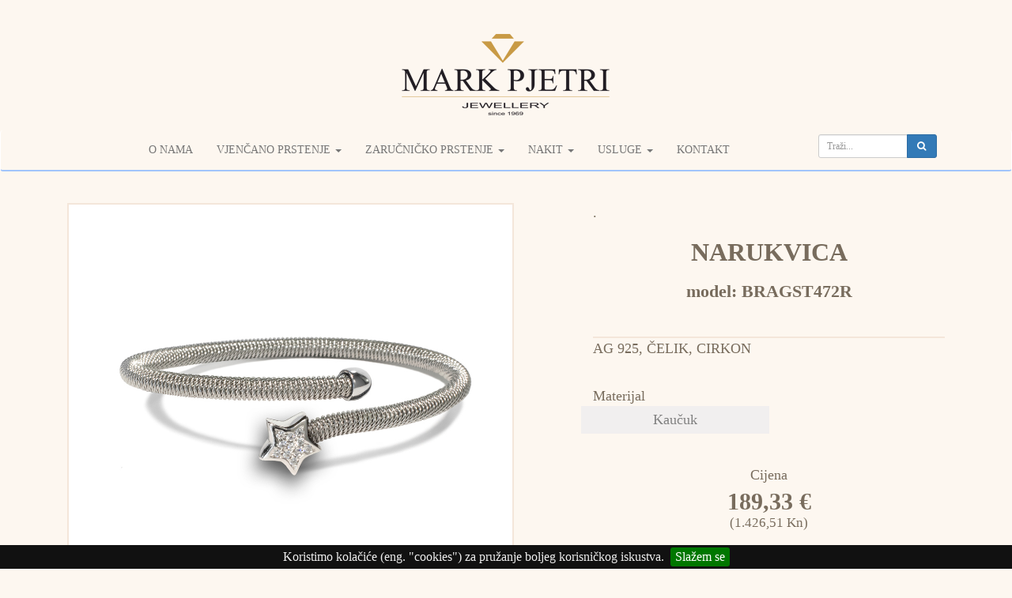

--- FILE ---
content_type: text/html; charset=UTF-8
request_url: https://markpjetri.hr/hr/item/narukvica/735
body_size: 6035
content:
<!DOCTYPE html>
<html lang="hr">
<head>
<meta http-equiv="Content-Type" content="text/html; charset=utf-8" />
<meta name="robots" content="index, follow" />
<meta name="description" lang="hr" content="Mark Pjetri - " />

<meta name="viewport" content="width=device-width, initial-scale=1">
<link rel="stylesheet" href="/scr/bootstrap/css/bootstrap.css" />
<!-- <link rel="stylesheet" href="/inc/css/plus_bootply_rb.css" /> -->
<!-- <link rel="stylesheet" href="/inc/css/style.css" /> -->
<link rel="stylesheet" href="/inc/css/public_layout1_mp.css" />
<!-- <link rel="stylesheet" href="/inc/css/public_menu1.css" /> -->
<link rel="stylesheet" href="/scr/font-awesome/css/font-awesome.min.css" />
<link rel="stylesheet" href="/scr/icomoon-20px-i/style.css" />
<link rel="stylesheet" href="/inc/css/public_item_tiles.css" />



<link rel="stylesheet" href="/inc/css/fancybox/jquery.fancybox.css" />
<link rel="stylesheet" href="/inc/css/boutique.css" />
<link rel="stylesheet" href="/inc/css/zoominout.css" />

<link rel="stylesheet" href="https://ajax.googleapis.com/ajax/libs/jqueryui/1.8.8/themes/base/jquery-ui.css" type="text/css" media="all" />
<link rel="icon" type="image/png" href="/img/design_public/images/favicon.png" />

<script src="https://ajax.googleapis.com/ajax/libs/jquery/1.11.1/jquery.min.js"></script>
<script src="https://ajax.googleapis.com/ajax/libs/jqueryui/1.9.2/jquery-ui.min.js"></script>
<script type="text/javascript" src="/scr/jquery.boutique.js"></script>
<script type="text/javascript" src="/scr/jquery.ui.touch-punch.min.js"></script>
<script type="text/javascript" src="/scr/zoominout.js"></script>
<script type="text/javascript" src="/scr/numeral.min.js"></script>
<script type="text/javascript" src="/scr/jquery.numble.min.js" charset="utf-8"></script>
<script type="text/javascript" src="/inc/css/fancybox/jquery.fancybox.js"></script>




<title>Mark Pjetri - Narukvica</title>

<!-- lightbox sekcija -->
<!--
<script src="/scr/lightbox/js/jquery-1.7.2.min.js" type="text/javascript"></script>
<script type='text/javascript'>var base_for_js_path = '/'</script><script src="/scr/lightbox/js/lightbox.js" type="text/javascript"></script>
<link href="/scr/lightbox/css/lightbox.css" rel="stylesheet" type="text/css"/>
-->
<!-- lightbox sekcija - kraj -->

<meta property="og:url" content="https://markpjetri.hr:443/hr/item/narukvica/735" />
<meta property="og:type" content="website" />
<meta property="og:title" content="Narukvica" />
<meta property="og:image" content="https://markpjetri.hr/img/item_img_em/narukvica-735-1530830246.jpg" />
<meta property="og:description" content="AG 925, ČELIK, CIRKON" />






<script type="text/javascript">
numeral.language('cz', {
    delimiters: {
        thousands: ' ',
        decimal: ','
    },
    abbreviations: {
        thousand: 'k',
        million: 'm',
        billion: 'b',
        trillion: 't'
    },
    ordinal : function (number) {
        return number === 1 ? 'er' : 'ème';
    },
    currency: {
        symbol: 'Kn'
    }
});

numeral.language('cz');
</script>

<script type="text/javascript">
	$(document).ready(function(){
		$(".pansky-velikost").numble({minValue:41,maxValue:75,initialValue:62,allowEdit: true});
		$(".pansky-sirka").numble({minValue:-1,maxValue:1,initialValue:0.00,allowEdit: true});
				$(".damsky-velikost").numble({minValue:41,maxValue:75,initialValue:52,allowEdit: true});
		$(".damsky-sirka").numble({minValue:-1,maxValue:1,initialValue:0.00,allowEdit: true});
			});
</script>

<script type="text/javascript">
	$(document).ready(function(){
	
		// set the wrapper width and height to match the img size
		$('#wrapper').css({'width':$('#wrapper img').width(),
						  'height':$('#wrapper img').height()
		})
		
		//tooltip direction
		var tooltipDirection;
					 
		for (i=0; i<$(".pin").length; i++)
		{				
			// set tooltip direction type - up or down             
			if ($(".pin").eq(i).hasClass('pin-down')) {
				tooltipDirection = 'tooltip-down';
			} else {
				tooltipDirection = 'tooltip-up';
				}
		
			// append the tooltip
			$("#wrapper").append("<div style='left:"+$(".pin").eq(i).data('xpos')+"px;top:"+$(".pin").eq(i).data('ypos')+"px;cursor:pointer;' class='" + tooltipDirection +"'>\
				<div class='tooltip'>" + $(".pin").eq(i).html() + "</div>\
				</div>");
		}    
		
		// show/hide the tooltip
		$('.tooltip-up, .tooltip-down').mouseenter(function(){
					$(this).children('.tooltip').fadeIn(100);
				}).mouseleave(function(){
					$(this).children('.tooltip').fadeOut(100);
				})
	});
</script>

<script>
$(document).ready(function() {
	$(".fancybox").fancybox({
		openEffect	: 'elastic',
		closeEffect	: 'elastic'
	});
	
	
});
</script>






<script>
		$(document).ready(function(){
				$('#boutique').boutique({
					container_width: 990,
					front_img_width: 310
				});
		});
</script>


<script type="text/javascript">
	jQuery(function() {

		jQuery('#bannerscollection_zoominout_opportune').bannerscollection_zoominout({
			skin: 'opportune',
			responsive:true,
			
			responsiveRelativeToBrowser:false,
			width100Proc:false,				
			height100Proc:false,
				
			width: 1140,
			height: 560,
			autoPlay:8,
			circleRadius:8,
			circleLineWidth:4,
			circleColor: "#ffffff", //849ef3
			circleAlpha: 50,
			behindCircleColor: "#000000",
			behindCircleAlpha: 20,
			showNavArrows:true,
			xshowBottomNav:false,
			thumbsWrapperMarginTop:30,
			showCircleTimer:false,
			showBottomNav:false
		});				
	});
</script>


<script type="text/javascript">
	$(document).ready(function(){
	
	$(".search-box").hide();
	$(".show_hide").show();
	
	$('.show_hide').click(function(){
	$(".search-box").fadeIn();
	});
	
	$(document).mouseup(function (e)
{
    var container = $(".search-box");
    if (!container.is(e.target) // if the target of the click isn't the container...
        && container.has(e.target).length === 0) // ... nor a descendant of the container
    {
        $(".search-box").hide();
    }
});
});

</script>



<!-- Google Tag Manager Mark Pjetri -->
<script>(function(w,d,s,l,i){w[l]=w[l]||[];w[l].push({'gtm.start':
new Date().getTime(),event:'gtm.js'});var f=d.getElementsByTagName(s)[0],
j=d.createElement(s),dl=l!='dataLayer'?'&l='+l:'';j.async=true;j.src=
'https://www.googletagmanager.com/gtm.js?id='+i+dl;f.parentNode.insertBefore(j,f);
})(window,document,'script','dataLayer','GTM-5D66VFR');</script>
<!-- End Google Tag Manager -->




<script>
  (function(i,s,o,g,r,a,m){i['GoogleAnalyticsObject']=r;i[r]=i[r]||function(){
  (i[r].q=i[r].q||[]).push(arguments)},i[r].l=1*new Date();a=s.createElement(o),
  m=s.getElementsByTagName(o)[0];a.async=1;a.src=g;m.parentNode.insertBefore(a,m)
  })(window,document,'script','https://www.google-analytics.com/analytics.js','ga');

  ga('create', 'UA-92546401-1', 'auto');
  ga('send', 'pageview');

</script>

</head>

<body>

<!-- Google Tag Manager (noscript) Mark Pjetri -->
<noscript><iframe src="https://www.googletagmanager.com/ns.html?id=GTM-5D66VFR"
height="0" width="0" style="display:none;visibility:hidden"></iframe></noscript>
<!-- End Google Tag Manager (noscript) -->


<div class="container">
	<div class="row">
	
		<div class="col-xs-12 col-sm-12 col-md-12 col-lg-12">
			<div class="content_header">
				<a href="/"><img src="/img/design_public/logomp.png" alt="Zlatarna Mark Pjetri"></a>
			</div><!--/.content_header -->	
		</div>	
		<br>
		
	</div><!--/.row -->
</div><!--/.container -->

<nav class="navbar navbar-default navbar-top">
	<div class="container">
		<div class="navbar-header">
			<button type="button" class="navbar-toggle collapsed" data-toggle="collapse" data-target="#navbar" aria-expanded="false" aria-controls="navbar">
				<span class="sr-only">Toggle navigation</span>
				<span class="icon-bar"></span>
				<span class="icon-bar"></span>
				<span class="icon-bar"></span>
			</button>
			<a class="navbar-brand hidden-sm hidden-md hidden-lg" href="/">Zlatarna Mark Pjetri</a>
		</div>
			<div id="navbar" class="navbar-collapse collapse">
	<ul class="nav navbar-nav">
		<li><a href="/hr/zlatarna-mark-pjetri/1">O nama</a></li>
		
		

		<li class="dropdown"><a href="#" class="dropdown-toggle" data-toggle="dropdown" role="button" aria-haspopup="true" aria-expanded="false">Vjenčano prstenje <span class="caret"></span></a>
			<ul class="dropdown-menu">
				<li><a href="/hr/cat/kolekcija-demark/4">Demark</a> </li><li><a href="/hr/cat/kolekcija-classic/5">Classic</a> </li><li><a href="/hr/cat/kolekcija-premium/6">Premium</a> </li><li><a href="/hr/cat/kolekcija-elegance/7">Elegance</a> </li><li><a href="/hr/cat/kolekcija-novo20182019/28">Kolekcija 2018/2019</a> </li><li><a href="/hr/cat/memory-diamonds/30">Memory Diamonds</a> </li><li><a href="/hr/cat/kolekcija-2021/33">Kolekcija 2021</a> </li>			</ul>
		</li>
		
		
		<li class="dropdown"><a href="#" class="dropdown-toggle" data-toggle="dropdown" role="button" aria-haspopup="true" aria-expanded="false">Zaručničko prstenje <span class="caret"></span></a>
			<ul class="dropdown-menu">
				<li><a href="/hr/cat/kolekcija-demark/9">Kolekcija Demark</a></li>
				<li><a href="/hr/cat/kolekcija-magalini/10">Kolekcija Magalini</a></li>
			</ul>
		</li>
		
		
		
		<li class="dropdown"><a href="#" class="dropdown-toggle" data-toggle="dropdown" role="button" aria-haspopup="true" aria-expanded="false">Nakit <span class="caret"></span></a>
			<ul class="dropdown-menu">
				<li><a href="/hr/cat/kolekcija-blush/22">Kolekcija Blush</a></li>
				<li><a href="/hr/cat/kolekcija-borsari/11">Kolekcija Borsari</a></li>
				<li><a href="/hr/cat/kolekcija-cameo-italiano/13">Kolekcija Cameo Italiano</a></li>
				<li><a href="/hr/cat/kolekcija-coscia/14">Kolekcija Coscia</a></li>
				<li><a href="/hr/cat/kolekcija-desire/31">Kolekcija Desire</a></li>
				<li><a href="/hr/cat/kolekcija-engelsrufer/16">Kolekcija Engelsrufer</a></li>
				<li><a href="/hr/cat/kolekcija-franco-magalini/17">Kolekcija Franco Magalini</a></li>
				<li><a href="/hr/cat/hrvatski-tradicionalni-nakit/18">Hrvatski tradicionalni nakit</a></li>
				<!--<li><a href="/hr/cat/kolekcija-julie-julsen/21">Kolekcija Julie Julsen</a></li>-->
				<li><a href="/hr/cat/kolekcija-yuno/29">Kolekcija YUNO</a></li>
				<li><a href="/hr/cat/kolekcija-lapidarium/23">Kolekcija Lapidarium </a></li>
				<li><a href="/hr/cat/kolekcija-lelune/24">Kolekcija Lelune </a></li>
				<li><a href="/hr/cat/kolekcija-lelune-diamonds/32">Kolekcija Lelune Diamonds</a></li>
				<li><a href="/hr/cat/kolekcija-unoaerre/25">Kolekcija Unoaerre</a></li>
				<li><a href="/hr/cat/pisaci-pribor/26">Pisaći pribor</a></li>
				<li><a href="/hr/cat/kolekcija-roberto-giannotti/35">Nakit Roberto Giannotti</a></li>
				<li><a href="/hr/cat/kolekcija-zaramella-argenti/27">Kolekcija Zaramella Argenti</a></li>
				<li><a href="/hr/cat/nakit-za-muskarce/20">Nakit za muškarce</a></li>
				<li><a href="/hr/cat/nakit-razno/3">Razni nakit</a></li>
			</ul>
		</li>
		
		
		
		<li class="dropdown"><a href="#" class="dropdown-toggle" data-toggle="dropdown" role="button" aria-haspopup="true" aria-expanded="false">Usluge <span class="caret"></span></a>
			<ul class="dropdown-menu">
				<li><a href="/hr/otkup-zlata/3">Otkup zlata</a></li>
				<li><a href="/hr/popravak-nakita/4">Popravak nakita</a></li>
				<li><a href="/hr/izrada-po-narudzbi/5">Izrada po narudžbi</a></li>
				<li><a href="/hr/graviranje-u-prstenje/6">Graviranje u prstenje</a></li>
			</ul>
		</li>
		
		<li><a href="/hr/kontakt-arena-centar-zagreb/2">Kontakt</a></li>
		


	</ul>
	
	<ul class="nav navbar-nav navbar-right col-sm-3 col-md-2">
		<li>
			<form action="/search.php"  method="post">
			
				<input type="hidden" name="lang" value="hr" />			
				 <div class="input-group input-sm">
					<input type="text" name="search" class="form-control input-sm" id="search" placeholder="Traži..." value=""  />
					<span class="input-group-btn">
						<button class="btn btn-primary btn-sm" type="submit"><i class="fa fa-search fa-fw"></i></button>
					</span>
				</div><!-- /input-group -->
			</form>
		</li>
	</ul>
	
</div><!--/.nav-collapse -->	</div>
</nav>




<div class="container">
<form action="/rezervace/735/" method="post" id="formular">

	<div class="row item_st01">
		
		<div class="col-sm-12">	
		
			<div class="col-xs-12 col-sm-6 col-md-7 col-lg-7 ">
				<img src="/img/item_img/narukvica-735-1530830246.jpg" alt="Narukvica" class="img-responsive img_st01" />
			</div>
			
				 
			
			<div class="col-xs-12 col-sm-6 col-md-5 col-lg-5 ">
			
				.<h1>Narukvica</h1>
				
				<h3>model: BRAGST472R</h3>
				
				<p>&nbsp;</p>
				<hr />
				
									AG 925, ČELIK, CIRKON								
				
					
				
						
								
				
				<p>&nbsp;</p>
				<div>Materijal</div>
				<div class="row">
					<div class="col-xs-10 col-sm-10 col-md-6 col-lg-6 item_material_right">Kaučuk</div>				</div>
				
				
								<p>&nbsp;</p>
					<div class="row">	
						<div class="col-xs-12 col-sm-12 col-md-12 col-lg-12 item_price_left">
							Cijena
							<div class="item_price_price">189,33 € <div style="font-weight:normal; font-size:20px; margin-top:-10px;"><small>(1.426,51 Kn)</small></div></div>
						</div>
					</div>
								
				
									
				
			</div>
			
		</div>
	</div>
	
	
		
	
</form>



	
<div>
<br /><br /><br />

<div class="bg_crta"><img src="/img/design_public/footer-line.png" /></div>
	<h3 class="text-center"><strong>Zlatarna Mark Pjetri</strong></h3>
	<p class="text-center">Naš zlatarski rad počeo je još davne 1969. godine. Od tada smo prikupili veliko iskustvo, pa smo danas u prilici pružiti kvalitetnu uslugu i široku ponudu renomiranih dobavljača. Tvrtku Mark Pjetri osnovali smo u Pragu 1995. godine i od tada postupno širimo područje djelovanja. Danas naše trgovine možete pronaći u Češkoj i Hrvatskoj.</p>
	
	<p class="text-center"><strong>Kontakt</strong><br />
	<a href="mailto:info@markpjetri.hr">info@markpjetri.hr</a></p>
<div class="bg_crta"><img src="/img/design_public/footer-line.png" /></div>

	<br />
	
	<p class="text-center">
	Copyright &copy; 2026 Zlatarna Mark Pjetri	<br />
	Sva prava pridržana. Zabranjena je upotreba fotografija i tekstova bez pismene dozvole autora.	<br /><br /><br />
	
		
	
	</p>
</div><!-- end .grid_16 -->
<div class="clear"></div>



<!-- Include all compiled plugins (below), or include individual files as needed -->
<script src="/scr/bootstrap/js/bootstrap.min.js"></script>
<script src="/scr/rb-outdoor.js"></script>

<script type="text/javascript">
$('#myTabs a').click(function (e) {
  e.preventDefault()
  $(this).tab('show')
})

$(function () {
  $('[data-toggle="popover"]').popover()
})
</script>



<script type="text/javascript">
  var cookietext = 'Koristimo kolačiće (eng. "cookies") za pružanje boljeg korisničkog iskustva.';
  var cookieunderstand = 'Slažem se';
</script>

<script type="text/javascript" src="/scr/cookiebar/jquery.cookiebar.js"></script>
<link rel="stylesheet" href="/scr/cookiebar/jquery.cookiebar.css" />
<script type="text/javascript" src="/scr/cookiebar/cookiebar-rb.js"></script>


<!-- Midas Pixel Code -->
<img height="1" width="1" style="display:none" src="http://cdn.midas-network.com/MidasPixel/IndexAsync/5c6adf79-13fb-4efd-98bc-de43db9ee628" />
<!-- DO NOT MODIFY -->
<!-- End Midas Pixel Code -->
	





</div><!--/.container -->


<script type="text/javascript">

$('#oblibene').click(function() {

 // Make your datastring (you can get other values with var a = $('#id').val(); 
 var dataString = 'id='+ 735 ;

  $.ajax({
  type: "POST",
  url: "/favorite_add.php",
  data: dataString,
  cache: false,
  success: function(data)
  {
        document.getElementById('oblibene').style.visibility = 'hidden';
		document.getElementById('odebrat').style.visibility = 'visible';
		$("#fav").load('/favoriteupdate.php');
  } 
});
});

$('#odebrat').click(function() {

 // Make your datastring (you can get other values with var a = $('#id').val(); 
 var dataString = 'id='+ 735 ;

  $.ajax({
  type: "POST",
  url: "/favorite_del.php",
  data: dataString,
  cache: false,
  success: function(data)
  {
        document.getElementById('oblibene').style.visibility = 'visible';
		document.getElementById('odebrat').style.visibility = 'hidden';
		$("#fav").load('/favoriteupdate.php');
  } 
});
});
 
function compute() {
	/*
	"/ 114" ide na "/ 118" ako se inicijalna veličina mijenja sa 52 i 62 na 54 i 64
	*/
	
		var rate_eur_hrk = 7.5345; // novo
	
        var a = ($('input[name=pansky-velikost]').val());
        var b = ($('input[name=pansky-sirka]').val());
		var c = ($('input[name=damsky-velikost]').val());
        var d = ($('input[name=damsky-sirka]').val());
        var panskytotal1 = (189.33 / 114) * a; 
		var panskytotal2 = (panskytotal1 / 0.00) * b;
		var panskybezkamene = Math.round(panskytotal2*100)/100;; //* Math.round(panskytotal2/1)*1; */
		var panskybezkamene2 = numeral(panskybezkamene).format('0,0.00'); 
		
		var damskytotal1 = (189.33 / 114) * c;
				var damskytotal2 = (damskytotal1 / 0.00) * d;
				var damskybezkamene1 = Math.round(damskytotal2*100)/100; //* Math.round(damskytotal2/1)*1; */ 
		var damskybezkamene2 = numeral(damskybezkamene1).format('0,0.00');  
		var damsky2 = damskytotal2 + 0.00; 
		var damsky3 = damskytotal2 + 0.00; 
		var damskykamen = Math.round(damsky2*100)/100; //* Math.round(damsky2/1)*1; */
		var damskykamen2 = numeral(damskykamen).format('0,0.00');
		var damskybriliant = Math.round(damsky3*100)/100; //* Math.round(damsky3/1)*1; */
		var damskybriliant2 = numeral(damskybriliant).format('0,0.00');
		var celkem = panskybezkamene + damskybezkamene1;
		var celkem2 = numeral(celkem).format('0,0.00');
		var celkemkameny = panskybezkamene + damskykamen;
		var celkemkameny2 = numeral(celkemkameny).format('0,0.00');
		var celkembrilianty = panskybezkamene + damskybriliant;
		var celkembrilianty2 = numeral(celkembrilianty).format('0,0.00');
		
		
		var panskybezkamene_e = (panskybezkamene * rate_eur_hrk).toFixed(2);
		var panskybezkamene2_e = numeral(panskybezkamene_e).format('0,0.00');
		
		var damskybezkamene1_e = (damskybezkamene1 * rate_eur_hrk).toFixed(2);
		var damskybezkamene2_e = numeral(damskybezkamene1_e).format('0,0.00');
		var damskykamen_e = (damskykamen * rate_eur_hrk).toFixed(2);
		var damskykamen2_e = numeral(damskykamen_e).format('0,0.00');
		var damskybriliant_e = (damskybriliant * rate_eur_hrk).toFixed(2);
		var damskybriliant2_e = numeral(damskybriliant_e).format('0,0.00');
		
		
		var celkem_e = (celkem * rate_eur_hrk).toFixed(2);
		var celkem2_e = numeral(celkem_e).format('0,0.00');
		var celkemkameny_e = (celkemkameny * rate_eur_hrk).toFixed(2);
		var celkemkameny2_e = numeral(celkemkameny_e).format('0,0.00');
		var celkembrilianty_e = (celkembrilianty * rate_eur_hrk).toFixed(2);
		var celkembrilianty2_e = numeral(celkembrilianty_e).format('0,0.00');
		
        $('#pansky-bezkamene').html(panskybezkamene2 + ' €' + ' <div style="font-weight:normal; font-size:14px; margin-top:-10px;"><small>(' + panskybezkamene2_e + ' kn)</small></div>');
		$('#pansky-bezkamene1').html(panskybezkamene2 + ' €' + ' <div style="font-weight:normal; font-size:14px; margin-top:-10px;"><small>(' + panskybezkamene2_e + ' kn)</small></div>');
		$('#pansky-bezkamene2').html(panskybezkamene2 + ' €' + ' <div style="font-weight:normal; font-size:14px; margin-top:-10px;"><small>(' + panskybezkamene2_e + ' kn)</small></div>');
		$('#damsky-bezkamene').html(damskybezkamene2 + ' €' + ' <div style="font-weight:normal; font-size:14px; margin-top:-10px;"><small>(' + damskybezkamene2_e + ' kn)</small></div>');
		$('#damsky-kamen').html(damskykamen2 + ' €' + ' <div style="font-weight:normal; font-size:14px; margin-top:-10px;"><small>(' + damskykamen2_e + ' kn)</small></div>');
		$('#damsky-briliant').html(damskybriliant2 + ' €' + ' <div style="font-weight:normal; font-size:14px; margin-top:-10px;"><small>(' + damskybriliant2_e + ' kn)</small></div>');
		
		if ( $('input[name=kameny]:checked').val() == 'ne' ) {
		$('#celkem').html(celkem2 + ' €' + ' <div style="font-weight:normal; font-size:20px; margin-top:-10px;"><small>(' + celkem2_e + ' kn)</small></div>');
		}
		if ( $('input[name=kameny]:checked').val() == 'kameny' ) {
		$('#celkem').html(celkemkameny2 + ' €' + ' <div style="font-weight:normal; font-size:20px; margin-top:-10px;"><small>(' + celkemkameny2_e + ' kn)</small></div>');
		}
	    if ( $('input[name=kameny]:checked').val() == 'brilianty' ) {
		$('#celkem').html(celkembrilianty2 + ' €' + ' <div style="font-weight:normal; font-size:20px; margin-top:-10px;"><small>(' + celkembrilianty2_e + ' kn)</small></div>');
		}
}

jQuery('form').delegate('input[name=kameny], input[name=pansky-velikost], input[name=pansky-sirka], input[name=damsky-velikost], input[name=damsky-sirka]' , 'change', compute);
</script>

  </body>
</html>


--- FILE ---
content_type: text/css
request_url: https://markpjetri.hr/inc/css/public_layout1_mp.css
body_size: 2244
content:
/*********************************************************
**********************************************************
Boje:


**********************************************************
*********************************************************/






/*********************************************************
**********************************************************
Stilovi za cijeli site ... i promjene u brandovima
**********************************************************
*********************************************************/


.img-responsive-2{
	width:100%;
}

body {
	background-color:#fdf7f0;
	font-family: "Times New Roman", Times, serif;
	font-size:16px;
	color:#786c5d;
}



.content_header {
	
	background-repeat: no-repeat;
	background-position: center bottom;
	margin-bottom: 20px;
	text-align: center;
	padding-top: 10px;
	height: 125px;
	margin-top: 20px;
}
@media (min-width: 768px) {
	.content_header {
		
		background-repeat: no-repeat;
		background-position: center bottom;
		margin-bottom: 20px;
		text-align: center;
		padding-top: 10px;
	}
}






/*********************************************************
**********************************************************
Osnovne zamjene bootstrap datoteke
**********************************************************
*********************************************************/

@media (min-width: 768px) {
	.navbar-nav {
		margin-left: -20px;		
	}
}




h1{
	font-size: 28px;
	text-align: center;
	text-transform: uppercase;
}
@media (min-width: 768px) {
	h1{
	font-size: 36px;
	}
}
h2{
	font-size: 28px;
}
h3{
	font-size: 24px;
}


.nav {
	text-transform: uppercase;
	font-size: 14px;
	color: #000;
}
.navbar-default {
	background-color: #fff;
	border-bottom-color: #CCC;
	border-top-color: #FFF;
	border-right-color: #FFF;
	border-left-color: #FFF;
}

hr {
	display: block;
    height: 1px;
    border: 0;
    border-top: 2px solid #f4e6da;
    margin: 0;
    padding: 0; 
}

.navbar-default {
	background-color: transparent;
	border-bottom-width: 2px;
	border-bottom-style: solid;
	border-bottom-color: #a1c5fb;
	border-top-style: none;
}


/*
Za centriranje menua
*/
@media (min-width: 768px) {
    .navbar .navbar-nav {
        display: inline-block;
        float: none;
        vertical-align: top;
    }

    .navbar .navbar-collapse {
        text-align: center;
    }
}







.thumbnail {
	border-style:solid;
	border-width:2px;
	border-color:#f4e6da;
	position: relative;
	border-radius: 0;
	padding: 0px;
}


.thumbnail:hover {
	z-index: 99;
}
.thumbnail img {
	position: relative;
	margin: 0px;
}
.thumbnail:hover img{
	z-index: 999;	
}



.thumbnail .cat_info {
	position: absolute;
	padding-bottom: 5px;
	padding: 200px 10px 20px;
	visibility: hidden;
	opacity: 0;
	color: #818181;
	background: #fff;
	font-size: 18px;
	border-style:solid;
	border-width:2px;
	border-color:#c5a488;
	text-align:center;
	transition: visibility 0s, opacity 0.5s linear;
	font-size:26px;
	color:#c5a488;
	font-weight:bold;
	top: -2px;
	left: -2px;
	right: -2px;
}

@media (min-width: 280px) {
	.thumbnail .cat_info {
		padding: 150px 10px 20px;
	}
}
@media (min-width: 420px) {
	.thumbnail .cat_info {
		padding: 200px 10px 20px;
	}
}
@media (min-width: 520px) {
	.thumbnail .cat_info {
		padding: 250px 10px 20px;
	}
}
@media (min-width: 620px) {
	.thumbnail .cat_info {
		padding: 290px 10px 20px;
	}
}
@media (min-width: 768px) {
	.thumbnail .cat_info {
		padding: 200px 10px 20px;
	}
}
@media (min-width: 992px) {
	.thumbnail .cat_info {
		padding: 260px 10px 20px;
	}
}
@media (min-width: 1180px) {
	.thumbnail .cat_info {
		padding: 240px 10px 20px;
	}
}



.thumbnail:hover .cat_info {
	visibility: visible;
    opacity: 1;
}

.thumbnail h3{
	font-size: 22px;
	padding-left:15px;
	padding-right:15px;
	font-weight: bold;
	margin: 0; padding: 10px 0;
	margin-top:0px;
	padding-top:0px;
	padding-bottom:5px;
	color:#9f8b75;
}


.cat-material {
	background-color:#c5a488;
	width:180px;
	margin:0 auto;
	padding:5px;
	margin-top:10px;
	color:#fff;
	font-size: 14px;
	font-weight: normal;
}

.cat-detail a{
	text-align:center;
	margin-top:8px;
	font-size: 18px;
	text-decoration: none;
	font-weight: normal;
}


.btn-padding-xs{
	padding-top: 2px;
	padding-right: 12px;
	padding-bottom: 1px;
	padding-left: 12px;
}




.item_st01{
	padding-top: 20px;
	padding-bottom: 20px;
	font-size: 18px;
}

.item_st01 h1{
	font-size: 32px;
	font-weight: bold;
	text-align: center;	
}

.item_st01 h3{
	font-size: 22px;
	font-weight: bold;
	text-align: center;
}

.img_st01{
	width: 565px;
	border-style:solid;
	border-width:2px;
	border-color:#f4e6da;
}

.item_material_left{
	padding:5px;
	color:#786c5d;
	font-weight:bold;
	background-color:#e4cbb6;
	text-align:center;
	margin-left: 14px;
}
.item_material_right{
	padding:5px;color:#818181;background-color:#f1efef;text-align:center;
}

.item_price_left{
	padding:5px;
	text-align:center;
}
.item_price_right{
	padding:5px;
	text-align:center;
}
.item_price_price{
	font-size: 30px;
	font-weight: bold;		
}

.item_wr_tip{
	font-size: 14px;
	color: #BBB;
	text-align: center;			
}

.item_price_calc_top{
	margin-top:15px;background-color:#e4cbb6;text-align:center;color:#786c5d;font-size:18px;padding:6px;		
}




.bg_boja{
	border: 1px solid rgba(126,79,1,.18);
	background-color: rgba(126,79,1,.04);
	-moz-transition: all .3s linear;
    -webkit-transition: all .3s linear;
    -ms-transition: all .3s linear;
    -o-transition: all .3s linear;
    transition: all .3s linear;
}

.bg_crta{
	
}
.bg_crta img{
	width: 100%;
}




.numble-control{
  width: 60px;
  height: 35px;
  padding-top:5px;
  padding-left: 9px;
  padding-right: 9px;
  border: 1px solid #ccc;
  color: #818181;
  font-family: Arial;
  font-size:16px;
  background-color: #f1efef;
  position: relative;
  margin-top:-5px;
}

.numble-control .numble-arrow{
  position: absolute;
  right: 2px;
  font-size: 0.8em;
  cursor: pointer;
}

.numble-control .numble-increment{
  top: 1px;
}

.numble-control .numble-decrement{
  top: 14px;
}


.input-celkem {
	width:210px;
	text-align:center;
	background-color:#fdf7f0;
	font-size:30px;
	font-family:'Times New Roman, Times, serif';
	font-weight:bold;
	border:0;
	color:#786c5d;
}


.izracun_tot {
	margin-right: auto;
	margin-left: auto;	
}
.izracun_cijena_table {
	width: 100%;
	font-size: 15px;
}
.izracun_cijena_table td{
	padding-top: 4px;
	padding-bottom: 4px;	
}
.izracun_cijena_chk {
	width: 10%;		
}
.izracun_cijena_zm {
	width: 30%;
	text-align: center;
}
.ic_lh {
	line-height: 14px;
	text-align: left;
}
.ic_dspl_cijena_zm {
	background-color:#f1efef;
	font-size:18px;
	padding: 3px;
	margin-right: 3px;
	margin-left: 3px;
}

.izracun_dspl {
	margin-top:30px;text-align:center;font-size:18px;
}
.izracun_cijena {
	text-align:center;width:200px;margin-top:0px;
}



.kontakt-input {
	border:none;
	background-color:#fff;
	color:#999;
	width:280px;
	height:30px;
	padding:3px;
	padding-left:5px;
	padding-right:5px;
	border-style:solid;
	border-width:1px;
	border-color:#f4e6da;
}

.kontakt-dotaz {
	border:none;
	background-color:#fff;
	color:#999;
	width:100%;
	height:180px;
	padding:5px;
	padding-left:7px;
	padding-right:7px;
	font-size:14px;
	font-family:Arial, Helvetica, sans-serif;
	border-style:solid;
	border-width:1px;
	border-color:#f4e6da;
}

.kontakt-button {
	margin-top:10px;
	background-color:#f4e6da;
	text-align:center;
	color:#8a7b68;
	font-size:18px;
	padding-top:4px;
	padding-bottom:6px;
}

.kontakt-button:hover {
	background-color:#d9bca3;
}






.page_text {
	font-size: 17px;
	color: #888;
}

.page_lokacija_h {
	margin-top: 12px; margin-bottom: 24px; background-color: #f4e6da; color: #8a7b68; font-size: 22px; padding: 6px; text-align: center;
}










/*********************************************************
**********************************************************
Header i index page
**********************************************************
*********************************************************/



.content_header_r {
	padding-top: 10px;
}

.pictogram_lg {
	font-size: 20px;
	margin: 1px;
}

.item_muted {
	font-size: 14px;
	color: #999;
}

.img_item {
	border: 1px solid rgba(126,79,1,.18);
}


.cat_uvod{
	background-color:#f4e6da;
	color:#786c5d;
	padding-top: 18px;
	padding-bottom: 12px;
}
.cat_uvod h1{
	font-size:32px;
	font-weight:bold;
	color:#786c5d;
	text-transform: uppercase;
}
.cat_uvod h2{
	font-size:22px;
	font-weight:bold;
	color:#786c5d;
	text-transform: uppercase;
}
.cat_uvod hr{
	background-color: #FFF;
	height: 2px;
	margin-top: 16px;
	margin-bottom: 2px;
}
.cat_uvod p{
	font-size:17px;
	padding:14px;
	padding-left:35px;
	padding-right:35px;
}



.index_tn{
	background-color:#f4e6da;
	color:#786c5d;
	border-top-style: none;
	border-right-style: none;
	border-bottom-style: none;
	border-left-style: none;
}
.index_tn a{
	background-color:#f4e6da;
	color:#786c5d;
	text-decoration: none;
}
.index_tn h2 {
	padding-top:12px;
	text-align:center;
	font-size:30px;
	font-weight:bold;
}
.index_tn p {
	padding-top:6px;
	text-align:center;
	font-size:17px;
	padding-left:25px;
	padding-right:25px;
	padding-bottom:15px;
}





.slider {
	margin-top:15px;
	z-index:-20;
}



.slideshow {
	position:relative;
	margin-top:25px;
}

.slideshow-left-arrow {
	position:absolute;
	width:19px;
	height:23px;
	left:0;
	top:210px;
	z-index:200;
	cursor:pointer;
}

.slideshow-right-arrow {
	position:absolute;
	width:19px;
	height:23px;
	right:0;
	top:210px;
	z-index:200;
	cursor:pointer;
}

.slideshow-nadpis {
	text-align:center;
	font-weight:bold;
	color:#786c5d;
}

--- FILE ---
content_type: text/css
request_url: https://markpjetri.hr/inc/css/public_item_tiles.css
body_size: 3084
content:
@media (max-width: 767px) {
  .rb_hidden-xs {
    display: none !important;
  }
}
@media (min-width: 768px) and (max-width: 991px) {
  .rb_hidden-sm {
    display: none !important;
  }
}
@media (min-width: 992px) and (max-width: 1199px) {
  .rb_hidden-md {
    display: none !important;
  }
}
@media (min-width: 1200px) and (max-width: 1499px) {
  .rb_hidden-lg {
    display: none !important;
  }
}
@media (min-width: 1500px) {
	.rb_hidden-xlg {
    display: none !important;
  }
}


@media (min-width: 768px) {
	.it1 {}
	.it2 {}
	.it3 {}
	.it4 {}
	.it5 {}
	.it6 {}
	.it7 {}
	.it8 {}
	.it9 {}
	.it10 {}
	.it11 {}
}

@media (min-width: 992px) {
	.it1 {}
	.it2 {}
	.it3 {}
	.it4 {}
	.it5 {}
	.it6 {}
	.it7 {}
	.it8 {}
	.it9 {}
	.it10 {}
	.it11 {}
}





@media (min-width: 1200px) {
	.it1 {width: 240px; height: 240px; margin-top: 15px; margin-left: 15px;}
	.it2 {width: 240px; height: 240px; margin-top: 15px; margin-left: 15px;}
		.it3 {width: 495px; height: 495px; margin-top: 15px; margin-left: 15px;}
		.it4 {width: 240px; height: 240px; margin-top: -240px; margin-left: 15px;}
		.it5 {width: 240px; height: 240px; margin-top: -240px; margin-left: 270px;}
	.it6 {width: 240px; height: 240px; margin-top: 15px; margin-left: 15px;}
	.it7 {width: 240px; height: 240px; margin-top: 15px; margin-left: 15px;}
	.it8 {width: 240px; height: 240px; margin-top: 15px; margin-left: 15px;}
	.it9 {width: 240px; height: 240px; margin-top: 15px; margin-left: 15px;}
	.it10 {width: 240px; height: 240px; margin-top: 15px; margin-left: 15px;}
	.it11 {width: 240px; height: 240px; margin-top: 15px; margin-left: 15px;}
	.it12 {width: 240px; height: 240px; margin-top: 15px; margin-left: 15px;}
	.it13 {width: 240px; height: 240px; margin-top: 15px; margin-left: 15px;}
	.it14 {width: 240px; height: 240px; margin-top: 15px; margin-left: 15px;}
	.it15 {width: 240px; height: 240px; margin-top: 15px; margin-left: 15px;}
	.it16 {width: 240px; height: 240px; margin-top: 15px; margin-left: 15px;}
	.it17 {width: 240px; height: 240px; margin-top: 15px; margin-left: 15px;}
	.it18 {width: 240px; height: 240px; margin-top: 15px; margin-left: 15px;}
	.it19 {width: 240px; height: 240px; margin-top: 15px; margin-left: 15px;}
	.it20 {width: 240px; height: 240px; margin-top: 15px; margin-left: 15px;}
		.it21 {width: 495px; height: 495px; margin-top: 15px; margin-left: 15px;}
		.it22 {width: 240px; height: 240px; margin-top: -240px; margin-left: 15px;}
		.it23 {width: 240px; height: 240px; margin-top: -240px; margin-left: 270px;}
	.it24 {width: 240px; height: 240px; margin-top: 15px; margin-left: 15px;}
	.it25 {width: 240px; height: 240px; margin-top: 15px; margin-left: 15px;}
	.it26 {width: 240px; height: 240px; margin-top: 15px; margin-left: 15px;}
	.it27 {width: 240px; height: 240px; margin-top: 15px; margin-left: 15px;}
	.it28 {width: 240px; height: 240px; margin-top: 15px; margin-left: 15px;}
		.it29 {width: 495px; height: 495px; margin-top: 15px; margin-left: 15px;}
	.it30 {width: 240px; height: 240px; margin-top: 15px; margin-left: 15px;}
	.it31 {width: 240px; height: 240px; margin-top: 15px; margin-left: 15px;}
	.it32 {width: 240px; height: 240px; margin-top: 15px; margin-left: 15px;}
	.it33 {width: 240px; height: 240px; margin-top: 15px; margin-left: 15px;}
	.it34 {width: 240px; height: 240px; margin-top: 15px; margin-left: 15px;}
	.it35 {width: 240px; height: 240px; margin-top: 15px; margin-left: 15px;}
	.it36 {width: 240px; height: 240px; margin-top: 15px; margin-left: 15px;}
	.it37 {width: 240px; height: 240px; margin-top: 15px; margin-left: 15px;}
	.it38 {width: 240px; height: 240px; margin-top: 15px; margin-left: 15px;}
	.it39 {width: 240px; height: 240px; margin-top: 15px; margin-left: 15px;}
	.it40 {width: 240px; height: 240px; margin-top: 15px; margin-left: 15px;}
	.it41 {width: 240px; height: 240px; margin-top: 15px; margin-left: 15px;}
	.it42 {width: 240px; height: 240px; margin-top: 15px; margin-left: 15px;}
	.it43 {width: 240px; height: 240px; margin-top: 15px; margin-left: 15px;}
	.it44 {width: 240px; height: 240px; margin-top: 15px; margin-left: 15px;}
	.it45 {width: 240px; height: 240px; margin-top: 15px; margin-left: 15px;}
	.it46 {width: 240px; height: 240px; margin-top: 15px; margin-left: 15px;}
		.it47 {width: 495px; height: 495px; margin-top: 15px; margin-left: 15px;}
	.it48 {width: 240px; height: 240px; margin-top: 15px; margin-left: 15px;}
	.it49 {width: 240px; height: 240px; margin-top: 15px; margin-left: 15px;}
	.it50 {width: 240px; height: 240px; margin-top: 15px; margin-left: 15px;}
	.it51 {width: 240px; height: 240px; margin-top: 15px; margin-left: 15px;}
	.it52 {width: 240px; height: 240px; margin-top: 15px; margin-left: 15px;}
	.it53 {width: 240px; height: 240px; margin-top: 15px; margin-left: 15px;}
	.it54 {width: 240px; height: 240px; margin-top: 15px; margin-left: 15px;}
	.it55 {width: 240px; height: 240px; margin-top: 15px; margin-left: 15px;}
	.it56 {width: 240px; height: 240px; margin-top: 15px; margin-left: 15px;}
	.it57 {width: 240px; height: 240px; margin-top: 15px; margin-left: 15px;}
		.it58 {width: 495px; height: 495px; margin-top: 15px; margin-left: 15px;}
		.it59 {width: 240px; height: 240px; margin-top: -240px; margin-left: 15px;}
		.it60 {width: 240px; height: 240px; margin-top: -240px; margin-left: 270px;}
	.it61 {width: 240px; height: 240px; margin-top: 15px; margin-left: 15px;}
	.it62 {width: 240px; height: 240px; margin-top: 15px; margin-left: 15px;}
	.it63 {width: 240px; height: 240px; margin-top: 15px; margin-left: 15px;}
	.it64 {width: 240px; height: 240px; margin-top: 15px; margin-left: 15px;}
	.it65 {width: 240px; height: 240px; margin-top: 15px; margin-left: 15px;}
	.it66 {width: 240px; height: 240px; margin-top: 15px; margin-left: 15px;}
	.it67 {width: 240px; height: 240px; margin-top: 15px; margin-left: 15px;}
	.it68 {width: 240px; height: 240px; margin-top: 15px; margin-left: 15px;}
		.it69 {width: 495px; height: 495px; margin-top: 15px; margin-left: 15px;}
	.it70 {width: 240px; height: 240px; margin-top: 15px; margin-left: 15px;}
	.it71 {width: 240px; height: 240px; margin-top: 15px; margin-left: 15px;}
	.it72 {width: 240px; height: 240px; margin-top: 15px; margin-left: 15px;}
	.it73 {width: 240px; height: 240px; margin-top: 15px; margin-left: 15px;}
	.it74 {width: 240px; height: 240px; margin-top: 15px; margin-left: 15px;}
	.it75 {width: 240px; height: 240px; margin-top: 15px; margin-left: 15px;}
	.it76 {width: 240px; height: 240px; margin-top: 15px; margin-left: 15px;}
	.it77 {width: 240px; height: 240px; margin-top: 15px; margin-left: 15px;}
	.it78 {width: 240px; height: 240px; margin-top: 15px; margin-left: 15px;}
	.it79 {width: 240px; height: 240px; margin-top: 15px; margin-left: 15px;}
		.it80 {width: 495px; height: 495px; margin-top: 15px; margin-left: 15px;}
		.it81 {width: 240px; height: 240px; margin-top: -240px; margin-left: 15px;}
		.it82 {width: 240px; height: 240px; margin-top: -240px; margin-left: 270px;}
	.it83 {width: 240px; height: 240px; margin-top: 15px; margin-left: 15px;}
	.it84 {width: 240px; height: 240px; margin-top: 15px; margin-left: 15px;}
	.it85 {width: 240px; height: 240px; margin-top: 15px; margin-left: 15px;}
	.it86 {width: 240px; height: 240px; margin-top: 15px; margin-left: 15px;}
	.it87 {width: 240px; height: 240px; margin-top: 15px; margin-left: 15px;}
	.it88 {width: 240px; height: 240px; margin-top: 15px; margin-left: 15px;}
	.it89 {width: 240px; height: 240px; margin-top: 15px; margin-left: 15px;}
	.it90 {width: 240px; height: 240px; margin-top: 15px; margin-left: 15px;}
		.it91 {width: 495px; height: 495px; margin-top: 15px; margin-left: 15px;}
	.it92 {width: 240px; height: 240px; margin-top: 15px; margin-left: 15px;}
	.it93 {width: 240px; height: 240px; margin-top: 15px; margin-left: 15px;}
	.it94 {width: 240px; height: 240px; margin-top: 15px; margin-left: 15px;}
	.it95 {width: 240px; height: 240px; margin-top: 15px; margin-left: 15px;}
	.it96 {width: 240px; height: 240px; margin-top: 15px; margin-left: 15px;}
	.it97 {width: 240px; height: 240px; margin-top: 15px; margin-left: 15px;}
	.it98 {width: 240px; height: 240px; margin-top: 15px; margin-left: 15px;}
	.it99 {width: 240px; height: 240px; margin-top: 15px; margin-left: 15px;}
	.it100 {width: 240px; height: 240px; margin-top: 15px; margin-left: 15px;}
	.it101 {width: 240px; height: 240px; margin-top: 15px; margin-left: 15px;}
		.it102 {width: 495px; height: 495px; margin-top: 15px; margin-left: 15px;}
		.it103 {width: 240px; height: 240px; margin-top: -240px; margin-left: 15px;}
		.it104 {width: 240px; height: 240px; margin-top: -240px; margin-left: 270px;}
	.it105 {width: 240px; height: 240px; margin-top: 15px; margin-left: 15px;}
	.it106 {width: 240px; height: 240px; margin-top: 15px; margin-left: 15px;}
	.it107 {width: 240px; height: 240px; margin-top: 15px; margin-left: 15px;}
	.it108 {width: 240px; height: 240px; margin-top: 15px; margin-left: 15px;}
	.it109 {width: 240px; height: 240px; margin-top: 15px; margin-left: 15px;}
	.it110 {width: 240px; height: 240px; margin-top: 15px; margin-left: 15px;}
	.it111 {width: 240px; height: 240px; margin-top: 15px; margin-left: 15px;}
	.it112 {width: 240px; height: 240px; margin-top: 15px; margin-left: 15px;}
		.it113 {width: 495px; height: 495px; margin-top: 15px; margin-left: 15px;}
	.it114 {width: 240px; height: 240px; margin-top: 15px; margin-left: 15px;}
	.it115 {width: 240px; height: 240px; margin-top: 15px; margin-left: 15px;}
	.it116 {width: 240px; height: 240px; margin-top: 15px; margin-left: 15px;}
	.it117 {width: 240px; height: 240px; margin-top: 15px; margin-left: 15px;}
	.it118 {width: 240px; height: 240px; margin-top: 15px; margin-left: 15px;}
	.it119 {width: 240px; height: 240px; margin-top: 15px; margin-left: 15px;}
	.it120 {width: 240px; height: 240px; margin-top: 15px; margin-left: 15px;}
	.it121 {width: 240px; height: 240px; margin-top: 15px; margin-left: 15px;}
	.it122 {width: 240px; height: 240px; margin-top: 15px; margin-left: 15px;}
	.it123 {width: 240px; height: 240px; margin-top: 15px; margin-left: 15px;}
		.it124 {width: 495px; height: 495px; margin-top: 15px; margin-left: 15px;}
		.it125 {width: 240px; height: 240px; margin-top: -240px; margin-left: 15px;}
		.it126 {width: 240px; height: 240px; margin-top: -240px; margin-left: 270px;}
	.it127 {width: 240px; height: 240px; margin-top: 15px; margin-left: 15px;}
	.it128 {width: 240px; height: 240px; margin-top: 15px; margin-left: 15px;}
	.it129 {width: 240px; height: 240px; margin-top: 15px; margin-left: 15px;}
	.it130 {width: 240px; height: 240px; margin-top: 15px; margin-left: 15px;}
	.it131 {width: 240px; height: 240px; margin-top: 15px; margin-left: 15px;}
	.it132 {width: 240px; height: 240px; margin-top: 15px; margin-left: 15px;}
	.it133 {width: 240px; height: 240px; margin-top: 15px; margin-left: 15px;}
	.it134 {width: 240px; height: 240px; margin-top: 15px; margin-left: 15px;}
	.it135 {width: 240px; height: 240px; margin-top: 15px; margin-left: 15px;}
	.it136 {width: 240px; height: 240px; margin-top: 15px; margin-left: 15px;}
	.it137 {width: 240px; height: 240px; margin-top: 15px; margin-left: 15px;}
	.it138 {width: 240px; height: 240px; margin-top: 15px; margin-left: 15px;}
	.it139 {width: 240px; height: 240px; margin-top: 15px; margin-left: 15px;}
	.it140 {width: 240px; height: 240px; margin-top: 15px; margin-left: 15px;}
	.it141 {width: 240px; height: 240px; margin-top: 15px; margin-left: 15px;}
	.it142 {width: 240px; height: 240px; margin-top: 15px; margin-left: 15px;}
	.it143 {width: 240px; height: 240px; margin-top: 15px; margin-left: 15px;}
	.it144 {width: 240px; height: 240px; margin-top: 15px; margin-left: 15px;}
	.it145 {width: 240px; height: 240px; margin-top: 15px; margin-left: 15px;}
	.it146 {width: 240px; height: 240px; margin-top: 15px; margin-left: 15px;}
	.it147 {width: 240px; height: 240px; margin-top: 15px; margin-left: 15px;}
	.it148 {width: 240px; height: 240px; margin-top: 15px; margin-left: 15px;}
	.it149 {width: 240px; height: 240px; margin-top: 15px; margin-left: 15px;}
	.it150 {width: 240px; height: 240px; margin-top: 15px; margin-left: 15px;}
	.it151 {width: 240px; height: 240px; margin-top: 15px; margin-left: 15px;}
	.it152 {width: 240px; height: 240px; margin-top: 15px; margin-left: 15px;}
	.it153 {width: 240px; height: 240px; margin-top: 15px; margin-left: 15px;}
	.it154 {width: 240px; height: 240px; margin-top: 15px; margin-left: 15px;}
	.it155 {width: 240px; height: 240px; margin-top: 15px; margin-left: 15px;}
	.it156 {width: 240px; height: 240px; margin-top: 15px; margin-left: 15px;}
	.it157 {width: 240px; height: 240px; margin-top: 15px; margin-left: 15px;}
	.it158 {width: 240px; height: 240px; margin-top: 15px; margin-left: 15px;}
	.it159 {width: 240px; height: 240px; margin-top: 15px; margin-left: 15px;}
	.it160 {width: 240px; height: 240px; margin-top: 15px; margin-left: 15px;}
	.it161 {width: 240px; height: 240px; margin-top: 15px; margin-left: 15px;}
	.it162 {width: 240px; height: 240px; margin-top: 15px; margin-left: 15px;}
	.it163 {width: 240px; height: 240px; margin-top: 15px; margin-left: 15px;}
	.it164 {width: 240px; height: 240px; margin-top: 15px; margin-left: 15px;}
	.it165 {width: 240px; height: 240px; margin-top: 15px; margin-left: 15px;}
	.it166 {width: 240px; height: 240px; margin-top: 15px; margin-left: 15px;}
	.it167 {width: 240px; height: 240px; margin-top: 15px; margin-left: 15px;}
	.it168 {width: 240px; height: 240px; margin-top: 15px; margin-left: 15px;}
	.it169 {width: 240px; height: 240px; margin-top: 15px; margin-left: 15px;}
	.it170 {width: 240px; height: 240px; margin-top: 15px; margin-left: 15px;}
	.it171 {width: 240px; height: 240px; margin-top: 15px; margin-left: 15px;}
	.it172 {width: 240px; height: 240px; margin-top: 15px; margin-left: 15px;}
	.it173 {width: 240px; height: 240px; margin-top: 15px; margin-left: 15px;}
	.it174 {width: 240px; height: 240px; margin-top: 15px; margin-left: 15px;}
	.it175 {width: 240px; height: 240px; margin-top: 15px; margin-left: 15px;}
	.it176 {width: 240px; height: 240px; margin-top: 15px; margin-left: 15px;}
	.it177 {width: 240px; height: 240px; margin-top: 15px; margin-left: 15px;}
	.it178 {width: 240px; height: 240px; margin-top: 15px; margin-left: 15px;}
	.it179 {width: 240px; height: 240px; margin-top: 15px; margin-left: 15px;}
	.it180 {width: 240px; height: 240px; margin-top: 15px; margin-left: 15px;}
	.it181 {width: 240px; height: 240px; margin-top: 15px; margin-left: 15px;}
	.it182 {width: 240px; height: 240px; margin-top: 15px; margin-left: 15px;}
	.it183 {width: 240px; height: 240px; margin-top: 15px; margin-left: 15px;}
	.it184 {width: 240px; height: 240px; margin-top: 15px; margin-left: 15px;}
	.it185 {width: 240px; height: 240px; margin-top: 15px; margin-left: 15px;}
	.it186 {width: 240px; height: 240px; margin-top: 15px; margin-left: 15px;}
	.it187 {width: 240px; height: 240px; margin-top: 15px; margin-left: 15px;}
	.it188 {width: 240px; height: 240px; margin-top: 15px; margin-left: 15px;}
	.it189 {width: 240px; height: 240px; margin-top: 15px; margin-left: 15px;}
	.it190 {width: 240px; height: 240px; margin-top: 15px; margin-left: 15px;}
	.it191 {width: 240px; height: 240px; margin-top: 15px; margin-left: 15px;}
	.it192 {width: 240px; height: 240px; margin-top: 15px; margin-left: 15px;}
	.it193 {width: 240px; height: 240px; margin-top: 15px; margin-left: 15px;}
	.it194 {width: 240px; height: 240px; margin-top: 15px; margin-left: 15px;}
	.it195 {width: 240px; height: 240px; margin-top: 15px; margin-left: 15px;}
	.it196 {width: 240px; height: 240px; margin-top: 15px; margin-left: 15px;}
	.it197 {width: 240px; height: 240px; margin-top: 15px; margin-left: 15px;}
	.it198 {width: 240px; height: 240px; margin-top: 15px; margin-left: 15px;}
	.it199 {width: 240px; height: 240px; margin-top: 15px; margin-left: 15px;}
	.it200 {width: 240px; height: 240px; margin-top: 15px; margin-left: 15px;}
	.it201 {width: 240px; height: 240px; margin-top: 15px; margin-left: 15px;}
	.it202 {width: 240px; height: 240px; margin-top: 15px; margin-left: 15px;}
	.it203 {width: 240px; height: 240px; margin-top: 15px; margin-left: 15px;}
	.it204 {width: 240px; height: 240px; margin-top: 15px; margin-left: 15px;}
	.it205 {width: 240px; height: 240px; margin-top: 15px; margin-left: 15px;}
	.it206 {width: 240px; height: 240px; margin-top: 15px; margin-left: 15px;}
	.it207 {width: 240px; height: 240px; margin-top: 15px; margin-left: 15px;}
	.it208 {width: 240px; height: 240px; margin-top: 15px; margin-left: 15px;}
	.it209 {width: 240px; height: 240px; margin-top: 15px; margin-left: 15px;}
	.it210 {width: 240px; height: 240px; margin-top: 15px; margin-left: 15px;}
	.it211 {width: 240px; height: 240px; margin-top: 15px; margin-left: 15px;}
	.it212 {width: 240px; height: 240px; margin-top: 15px; margin-left: 15px;}
	.it213 {width: 240px; height: 240px; margin-top: 15px; margin-left: 15px;}
	.it214 {width: 240px; height: 240px; margin-top: 15px; margin-left: 15px;}
	.it215 {width: 240px; height: 240px; margin-top: 15px; margin-left: 15px;}
	.it216 {width: 240px; height: 240px; margin-top: 15px; margin-left: 15px;}
	.it217 {width: 240px; height: 240px; margin-top: 15px; margin-left: 15px;}
	.it218 {width: 240px; height: 240px; margin-top: 15px; margin-left: 15px;}
	.it219 {width: 240px; height: 240px; margin-top: 15px; margin-left: 15px;}
	.it220 {width: 240px; height: 240px; margin-top: 15px; margin-left: 15px;}
	.it221 {width: 240px; height: 240px; margin-top: 15px; margin-left: 15px;}
	.it222 {width: 240px; height: 240px; margin-top: 15px; margin-left: 15px;}
	.it223 {width: 240px; height: 240px; margin-top: 15px; margin-left: 15px;}
	.it224 {width: 240px; height: 240px; margin-top: 15px; margin-left: 15px;}
	.it225 {width: 240px; height: 240px; margin-top: 15px; margin-left: 15px;}
	.it226 {width: 240px; height: 240px; margin-top: 15px; margin-left: 15px;}
	.it227 {width: 240px; height: 240px; margin-top: 15px; margin-left: 15px;}
	.it228 {width: 240px; height: 240px; margin-top: 15px; margin-left: 15px;}
	.it229 {width: 240px; height: 240px; margin-top: 15px; margin-left: 15px;}
	.it230 {width: 240px; height: 240px; margin-top: 15px; margin-left: 15px;}
	.it231 {width: 240px; height: 240px; margin-top: 15px; margin-left: 15px;}
	.it232 {width: 240px; height: 240px; margin-top: 15px; margin-left: 15px;}
	.it233 {width: 240px; height: 240px; margin-top: 15px; margin-left: 15px;}
	.it234 {width: 240px; height: 240px; margin-top: 15px; margin-left: 15px;}
	.it235 {width: 240px; height: 240px; margin-top: 15px; margin-left: 15px;}
	.it236 {width: 240px; height: 240px; margin-top: 15px; margin-left: 15px;}
	.it237 {width: 240px; height: 240px; margin-top: 15px; margin-left: 15px;}
	.it238 {width: 240px; height: 240px; margin-top: 15px; margin-left: 15px;}
	.it239 {width: 240px; height: 240px; margin-top: 15px; margin-left: 15px;}
	.it240 {width: 240px; height: 240px; margin-top: 15px; margin-left: 15px;}
	.it241 {width: 240px; height: 240px; margin-top: 15px; margin-left: 15px;}
	.it242 {width: 240px; height: 240px; margin-top: 15px; margin-left: 15px;}
	.it243 {width: 240px; height: 240px; margin-top: 15px; margin-left: 15px;}
	.it244 {width: 240px; height: 240px; margin-top: 15px; margin-left: 15px;}
	.it245 {width: 240px; height: 240px; margin-top: 15px; margin-left: 15px;}
	.it246 {width: 240px; height: 240px; margin-top: 15px; margin-left: 15px;}
	.it247 {width: 240px; height: 240px; margin-top: 15px; margin-left: 15px;}
	.it248 {width: 240px; height: 240px; margin-top: 15px; margin-left: 15px;}
	.it249 {width: 240px; height: 240px; margin-top: 15px; margin-left: 15px;}
	.it250 {width: 240px; height: 240px; margin-top: 15px; margin-left: 15px;}
	.it251 {width: 240px; height: 240px; margin-top: 15px; margin-left: 15px;}
	.it252 {width: 240px; height: 240px; margin-top: 15px; margin-left: 15px;}
	.it253 {width: 240px; height: 240px; margin-top: 15px; margin-left: 15px;}
	.it254 {width: 240px; height: 240px; margin-top: 15px; margin-left: 15px;}
	.it255 {width: 240px; height: 240px; margin-top: 15px; margin-left: 15px;}
	.it256 {width: 240px; height: 240px; margin-top: 15px; margin-left: 15px;}
	.it257 {width: 240px; height: 240px; margin-top: 15px; margin-left: 15px;}
	.it258 {width: 240px; height: 240px; margin-top: 15px; margin-left: 15px;}
	.it259 {width: 240px; height: 240px; margin-top: 15px; margin-left: 15px;}
	.it260 {width: 240px; height: 240px; margin-top: 15px; margin-left: 15px;}
	.it261 {width: 240px; height: 240px; margin-top: 15px; margin-left: 15px;}
	.it262 {width: 240px; height: 240px; margin-top: 15px; margin-left: 15px;}
	.it263 {width: 240px; height: 240px; margin-top: 15px; margin-left: 15px;}
	.it264 {width: 240px; height: 240px; margin-top: 15px; margin-left: 15px;}
	.it265 {width: 240px; height: 240px; margin-top: 15px; margin-left: 15px;}
	.it266 {width: 240px; height: 240px; margin-top: 15px; margin-left: 15px;}
	.it267 {width: 240px; height: 240px; margin-top: 15px; margin-left: 15px;}
	.it268 {width: 240px; height: 240px; margin-top: 15px; margin-left: 15px;}
	.it269 {width: 240px; height: 240px; margin-top: 15px; margin-left: 15px;}
	.it270 {width: 240px; height: 240px; margin-top: 15px; margin-left: 15px;}
	.it271 {width: 240px; height: 240px; margin-top: 15px; margin-left: 15px;}
	.it272 {width: 240px; height: 240px; margin-top: 15px; margin-left: 15px;}
	.it273 {width: 240px; height: 240px; margin-top: 15px; margin-left: 15px;}
	.it274 {width: 240px; height: 240px; margin-top: 15px; margin-left: 15px;}
	.it275 {width: 240px; height: 240px; margin-top: 15px; margin-left: 15px;}
	.it276 {width: 240px; height: 240px; margin-top: 15px; margin-left: 15px;}
	.it277 {width: 240px; height: 240px; margin-top: 15px; margin-left: 15px;}
	.it278 {width: 240px; height: 240px; margin-top: 15px; margin-left: 15px;}
	.it279 {width: 240px; height: 240px; margin-top: 15px; margin-left: 15px;}
	.it280 {width: 240px; height: 240px; margin-top: 15px; margin-left: 15px;}
	.it281 {width: 240px; height: 240px; margin-top: 15px; margin-left: 15px;}
	.it282 {width: 240px; height: 240px; margin-top: 15px; margin-left: 15px;}
	.it283 {width: 240px; height: 240px; margin-top: 15px; margin-left: 15px;}
	.it284 {width: 240px; height: 240px; margin-top: 15px; margin-left: 15px;}
	.it285 {width: 240px; height: 240px; margin-top: 15px; margin-left: 15px;}
	.it286 {width: 240px; height: 240px; margin-top: 15px; margin-left: 15px;}
	.it287 {width: 240px; height: 240px; margin-top: 15px; margin-left: 15px;}
	.it288 {width: 240px; height: 240px; margin-top: 15px; margin-left: 15px;}
	.it289 {width: 240px; height: 240px; margin-top: 15px; margin-left: 15px;}
	.it290 {width: 240px; height: 240px; margin-top: 15px; margin-left: 15px;}
	.it291 {width: 240px; height: 240px; margin-top: 15px; margin-left: 15px;}
	.it292 {width: 240px; height: 240px; margin-top: 15px; margin-left: 15px;}
	.it293 {width: 240px; height: 240px; margin-top: 15px; margin-left: 15px;}
	.it294 {width: 240px; height: 240px; margin-top: 15px; margin-left: 15px;}
	.it295 {width: 240px; height: 240px; margin-top: 15px; margin-left: 15px;}
	.it296 {width: 240px; height: 240px; margin-top: 15px; margin-left: 15px;}
	.it297 {width: 240px; height: 240px; margin-top: 15px; margin-left: 15px;}
	.it298 {width: 240px; height: 240px; margin-top: 15px; margin-left: 15px;}
	.it299 {width: 240px; height: 240px; margin-top: 15px; margin-left: 15px;}
	.it300 {width: 240px; height: 240px; margin-top: 15px; margin-left: 15px;}
	.it301 {width: 240px; height: 240px; margin-top: 15px; margin-left: 15px;}
	.it302 {width: 240px; height: 240px; margin-top: 15px; margin-left: 15px;}
	.it303 {width: 240px; height: 240px; margin-top: 15px; margin-left: 15px;}
	.it304 {width: 240px; height: 240px; margin-top: 15px; margin-left: 15px;}
	.it305 {width: 240px; height: 240px; margin-top: 15px; margin-left: 15px;}
	.it306 {width: 240px; height: 240px; margin-top: 15px; margin-left: 15px;}
	.it307 {width: 240px; height: 240px; margin-top: 15px; margin-left: 15px;}
	.it308 {width: 240px; height: 240px; margin-top: 15px; margin-left: 15px;}
	.it309 {width: 240px; height: 240px; margin-top: 15px; margin-left: 15px;}
	.it310 {width: 240px; height: 240px; margin-top: 15px; margin-left: 15px;}
	.it311 {width: 240px; height: 240px; margin-top: 15px; margin-left: 15px;}
	.it312 {width: 240px; height: 240px; margin-top: 15px; margin-left: 15px;}
	.it313 {width: 240px; height: 240px; margin-top: 15px; margin-left: 15px;}
	.it314 {width: 240px; height: 240px; margin-top: 15px; margin-left: 15px;}
	.it315 {width: 240px; height: 240px; margin-top: 15px; margin-left: 15px;}
	.it316 {width: 240px; height: 240px; margin-top: 15px; margin-left: 15px;}
	.it317 {width: 240px; height: 240px; margin-top: 15px; margin-left: 15px;}
	.it318 {width: 240px; height: 240px; margin-top: 15px; margin-left: 15px;}
	.it319 {width: 240px; height: 240px; margin-top: 15px; margin-left: 15px;}
	.it320 {width: 240px; height: 240px; margin-top: 15px; margin-left: 15px;}
	.it321 {width: 240px; height: 240px; margin-top: 15px; margin-left: 15px;}
	.it322 {width: 240px; height: 240px; margin-top: 15px; margin-left: 15px;}
	.it323 {width: 240px; height: 240px; margin-top: 15px; margin-left: 15px;}
	.it324 {width: 240px; height: 240px; margin-top: 15px; margin-left: 15px;}
	.it325 {width: 240px; height: 240px; margin-top: 15px; margin-left: 15px;}
	.it326 {width: 240px; height: 240px; margin-top: 15px; margin-left: 15px;}
	.it327 {width: 240px; height: 240px; margin-top: 15px; margin-left: 15px;}
	.it328 {width: 240px; height: 240px; margin-top: 15px; margin-left: 15px;}
	.it329 {width: 240px; height: 240px; margin-top: 15px; margin-left: 15px;}
	.it330 {width: 240px; height: 240px; margin-top: 15px; margin-left: 15px;}
	.it331 {width: 240px; height: 240px; margin-top: 15px; margin-left: 15px;}
	.it332 {width: 240px; height: 240px; margin-top: 15px; margin-left: 15px;}
	.it333 {width: 240px; height: 240px; margin-top: 15px; margin-left: 15px;}
	.it334 {width: 240px; height: 240px; margin-top: 15px; margin-left: 15px;}
	.it335 {width: 240px; height: 240px; margin-top: 15px; margin-left: 15px;}
	.it336 {width: 240px; height: 240px; margin-top: 15px; margin-left: 15px;}
	.it337 {width: 240px; height: 240px; margin-top: 15px; margin-left: 15px;}
	.it338 {width: 240px; height: 240px; margin-top: 15px; margin-left: 15px;}
	.it339 {width: 240px; height: 240px; margin-top: 15px; margin-left: 15px;}
	.it340 {width: 240px; height: 240px; margin-top: 15px; margin-left: 15px;}
	.it341 {width: 240px; height: 240px; margin-top: 15px; margin-left: 15px;}
	.it342 {width: 240px; height: 240px; margin-top: 15px; margin-left: 15px;}
	.it343 {width: 240px; height: 240px; margin-top: 15px; margin-left: 15px;}
	.it344 {width: 240px; height: 240px; margin-top: 15px; margin-left: 15px;}
	.it345 {width: 240px; height: 240px; margin-top: 15px; margin-left: 15px;}
	.it346 {width: 240px; height: 240px; margin-top: 15px; margin-left: 15px;}
	.it347 {width: 240px; height: 240px; margin-top: 15px; margin-left: 15px;}
	.it348 {width: 240px; height: 240px; margin-top: 15px; margin-left: 15px;}
	.it349 {width: 240px; height: 240px; margin-top: 15px; margin-left: 15px;}
	.it350 {width: 240px; height: 240px; margin-top: 15px; margin-left: 15px;}
	.it351 {width: 240px; height: 240px; margin-top: 15px; margin-left: 15px;}
	.it352 {width: 240px; height: 240px; margin-top: 15px; margin-left: 15px;}
	.it353 {width: 240px; height: 240px; margin-top: 15px; margin-left: 15px;}
	.it354 {width: 240px; height: 240px; margin-top: 15px; margin-left: 15px;}
	.it355 {width: 240px; height: 240px; margin-top: 15px; margin-left: 15px;}
	.it356 {width: 240px; height: 240px; margin-top: 15px; margin-left: 15px;}
	.it357 {width: 240px; height: 240px; margin-top: 15px; margin-left: 15px;}
	.it358 {width: 240px; height: 240px; margin-top: 15px; margin-left: 15px;}
	.it359 {width: 240px; height: 240px; margin-top: 15px; margin-left: 15px;}
	.it360 {width: 240px; height: 240px; margin-top: 15px; margin-left: 15px;}
	.it361 {width: 240px; height: 240px; margin-top: 15px; margin-left: 15px;}
	.it362 {width: 240px; height: 240px; margin-top: 15px; margin-left: 15px;}
	.it363 {width: 240px; height: 240px; margin-top: 15px; margin-left: 15px;}
	.it364 {width: 240px; height: 240px; margin-top: 15px; margin-left: 15px;}
	.it365 {width: 240px; height: 240px; margin-top: 15px; margin-left: 15px;}
	.it366 {width: 240px; height: 240px; margin-top: 15px; margin-left: 15px;}
	.it367 {width: 240px; height: 240px; margin-top: 15px; margin-left: 15px;}
	.it368 {width: 240px; height: 240px; margin-top: 15px; margin-left: 15px;}
	.it369 {width: 240px; height: 240px; margin-top: 15px; margin-left: 15px;}
	.it370 {width: 240px; height: 240px; margin-top: 15px; margin-left: 15px;}
	.it371 {width: 240px; height: 240px; margin-top: 15px; margin-left: 15px;}
	.it372 {width: 240px; height: 240px; margin-top: 15px; margin-left: 15px;}
	.it373 {width: 240px; height: 240px; margin-top: 15px; margin-left: 15px;}
	.it374 {width: 240px; height: 240px; margin-top: 15px; margin-left: 15px;}
	.it375 {width: 240px; height: 240px; margin-top: 15px; margin-left: 15px;}
	.it376 {width: 240px; height: 240px; margin-top: 15px; margin-left: 15px;}
	.it377 {width: 240px; height: 240px; margin-top: 15px; margin-left: 15px;}
	.it378 {width: 240px; height: 240px; margin-top: 15px; margin-left: 15px;}
	.it379 {width: 240px; height: 240px; margin-top: 15px; margin-left: 15px;}
	.it380 {width: 240px; height: 240px; margin-top: 15px; margin-left: 15px;}
	.it381 {width: 240px; height: 240px; margin-top: 15px; margin-left: 15px;}
	.it382 {width: 240px; height: 240px; margin-top: 15px; margin-left: 15px;}
	.it383 {width: 240px; height: 240px; margin-top: 15px; margin-left: 15px;}
	.it384 {width: 240px; height: 240px; margin-top: 15px; margin-left: 15px;}
	.it385 {width: 240px; height: 240px; margin-top: 15px; margin-left: 15px;}
	.it386 {width: 240px; height: 240px; margin-top: 15px; margin-left: 15px;}
	.it387 {width: 240px; height: 240px; margin-top: 15px; margin-left: 15px;}
	.it388 {width: 240px; height: 240px; margin-top: 15px; margin-left: 15px;}
	.it389 {width: 240px; height: 240px; margin-top: 15px; margin-left: 15px;}
	.it390 {width: 240px; height: 240px; margin-top: 15px; margin-left: 15px;}
	.it391 {width: 240px; height: 240px; margin-top: 15px; margin-left: 15px;}
	.it392 {width: 240px; height: 240px; margin-top: 15px; margin-left: 15px;}
	.it393 {width: 240px; height: 240px; margin-top: 15px; margin-left: 15px;}
	.it394 {width: 240px; height: 240px; margin-top: 15px; margin-left: 15px;}
	.it395 {width: 240px; height: 240px; margin-top: 15px; margin-left: 15px;}
	.it396 {width: 240px; height: 240px; margin-top: 15px; margin-left: 15px;}
	.it397 {width: 240px; height: 240px; margin-top: 15px; margin-left: 15px;}
	.it398 {width: 240px; height: 240px; margin-top: 15px; margin-left: 15px;}
	.it399 {width: 240px; height: 240px; margin-top: 15px; margin-left: 15px;}
	.it400 {width: 240px; height: 240px; margin-top: 15px; margin-left: 15px;}
	.it401 {width: 240px; height: 240px; margin-top: 15px; margin-left: 15px;}
	.it402 {width: 240px; height: 240px; margin-top: 15px; margin-left: 15px;}
	.it403 {width: 240px; height: 240px; margin-top: 15px; margin-left: 15px;}
	.it404 {width: 240px; height: 240px; margin-top: 15px; margin-left: 15px;}
	.it405 {width: 240px; height: 240px; margin-top: 15px; margin-left: 15px;}
	.it406 {width: 240px; height: 240px; margin-top: 15px; margin-left: 15px;}
	.it407 {width: 240px; height: 240px; margin-top: 15px; margin-left: 15px;}
	.it408 {width: 240px; height: 240px; margin-top: 15px; margin-left: 15px;}
	.it409 {width: 240px; height: 240px; margin-top: 15px; margin-left: 15px;}
	.it410 {width: 240px; height: 240px; margin-top: 15px; margin-left: 15px;}
	.it411 {width: 240px; height: 240px; margin-top: 15px; margin-left: 15px;}
	.it412 {width: 240px; height: 240px; margin-top: 15px; margin-left: 15px;}
	.it413 {width: 240px; height: 240px; margin-top: 15px; margin-left: 15px;}
	.it414 {width: 240px; height: 240px; margin-top: 15px; margin-left: 15px;}
	.it415 {width: 240px; height: 240px; margin-top: 15px; margin-left: 15px;}
	.it416 {width: 240px; height: 240px; margin-top: 15px; margin-left: 15px;}
	.it417 {width: 240px; height: 240px; margin-top: 15px; margin-left: 15px;}
	.it418 {width: 240px; height: 240px; margin-top: 15px; margin-left: 15px;}
	.it419 {width: 240px; height: 240px; margin-top: 15px; margin-left: 15px;}
	.it420 {width: 240px; height: 240px; margin-top: 15px; margin-left: 15px;}
	.it421 {width: 240px; height: 240px; margin-top: 15px; margin-left: 15px;}
	.it422 {width: 240px; height: 240px; margin-top: 15px; margin-left: 15px;}
	.it423 {width: 240px; height: 240px; margin-top: 15px; margin-left: 15px;}
	.it424 {width: 240px; height: 240px; margin-top: 15px; margin-left: 15px;}
	.it425 {width: 240px; height: 240px; margin-top: 15px; margin-left: 15px;}
	.it426 {width: 240px; height: 240px; margin-top: 15px; margin-left: 15px;}
	.it427 {width: 240px; height: 240px; margin-top: 15px; margin-left: 15px;}
	.it428 {width: 240px; height: 240px; margin-top: 15px; margin-left: 15px;}
	.it429 {width: 240px; height: 240px; margin-top: 15px; margin-left: 15px;}
	.it430 {width: 240px; height: 240px; margin-top: 15px; margin-left: 15px;}
	.it431 {width: 240px; height: 240px; margin-top: 15px; margin-left: 15px;}
	.it432 {width: 240px; height: 240px; margin-top: 15px; margin-left: 15px;}
	.it433 {width: 240px; height: 240px; margin-top: 15px; margin-left: 15px;}
	.it434 {width: 240px; height: 240px; margin-top: 15px; margin-left: 15px;}
	.it435 {width: 240px; height: 240px; margin-top: 15px; margin-left: 15px;}
	.it436 {width: 240px; height: 240px; margin-top: 15px; margin-left: 15px;}
	.it437 {width: 240px; height: 240px; margin-top: 15px; margin-left: 15px;}
	.it438 {width: 240px; height: 240px; margin-top: 15px; margin-left: 15px;}
	.it439 {width: 240px; height: 240px; margin-top: 15px; margin-left: 15px;}
	.it440 {width: 240px; height: 240px; margin-top: 15px; margin-left: 15px;}
	.it441 {width: 240px; height: 240px; margin-top: 15px; margin-left: 15px;}
	.it442 {width: 240px; height: 240px; margin-top: 15px; margin-left: 15px;}
	.it443 {width: 240px; height: 240px; margin-top: 15px; margin-left: 15px;}
	.it444 {width: 240px; height: 240px; margin-top: 15px; margin-left: 15px;}
	.it445 {width: 240px; height: 240px; margin-top: 15px; margin-left: 15px;}
	.it446 {width: 240px; height: 240px; margin-top: 15px; margin-left: 15px;}
	.it447 {width: 240px; height: 240px; margin-top: 15px; margin-left: 15px;}
	.it448 {width: 240px; height: 240px; margin-top: 15px; margin-left: 15px;}
	.it449 {width: 240px; height: 240px; margin-top: 15px; margin-left: 15px;}
	.it450 {width: 240px; height: 240px; margin-top: 15px; margin-left: 15px;}
	.it451 {width: 240px; height: 240px; margin-top: 15px; margin-left: 15px;}
	.it452 {width: 240px; height: 240px; margin-top: 15px; margin-left: 15px;}
	.it453 {width: 240px; height: 240px; margin-top: 15px; margin-left: 15px;}
	.it454 {width: 240px; height: 240px; margin-top: 15px; margin-left: 15px;}
	.it455 {width: 240px; height: 240px; margin-top: 15px; margin-left: 15px;}
	.it456 {width: 240px; height: 240px; margin-top: 15px; margin-left: 15px;}
	.it457 {width: 240px; height: 240px; margin-top: 15px; margin-left: 15px;}
	.it458 {width: 240px; height: 240px; margin-top: 15px; margin-left: 15px;}
	.it459 {width: 240px; height: 240px; margin-top: 15px; margin-left: 15px;}
	.it460 {width: 240px; height: 240px; margin-top: 15px; margin-left: 15px;}
	.it461 {width: 240px; height: 240px; margin-top: 15px; margin-left: 15px;}
	.it462 {width: 240px; height: 240px; margin-top: 15px; margin-left: 15px;}
	.it463 {width: 240px; height: 240px; margin-top: 15px; margin-left: 15px;}
	.it464 {width: 240px; height: 240px; margin-top: 15px; margin-left: 15px;}
	.it465 {width: 240px; height: 240px; margin-top: 15px; margin-left: 15px;}
	.it466 {width: 240px; height: 240px; margin-top: 15px; margin-left: 15px;}
	.it467 {width: 240px; height: 240px; margin-top: 15px; margin-left: 15px;}
	.it468 {width: 240px; height: 240px; margin-top: 15px; margin-left: 15px;}
	.it469 {width: 240px; height: 240px; margin-top: 15px; margin-left: 15px;}
	.it470 {width: 240px; height: 240px; margin-top: 15px; margin-left: 15px;}
	.it471 {width: 240px; height: 240px; margin-top: 15px; margin-left: 15px;}
	.it472 {width: 240px; height: 240px; margin-top: 15px; margin-left: 15px;}
	.it473 {width: 240px; height: 240px; margin-top: 15px; margin-left: 15px;}
	.it474 {width: 240px; height: 240px; margin-top: 15px; margin-left: 15px;}
	.it475 {width: 240px; height: 240px; margin-top: 15px; margin-left: 15px;}
	.it476 {width: 240px; height: 240px; margin-top: 15px; margin-left: 15px;}
	.it477 {width: 240px; height: 240px; margin-top: 15px; margin-left: 15px;}
	.it478 {width: 240px; height: 240px; margin-top: 15px; margin-left: 15px;}
	.it479 {width: 240px; height: 240px; margin-top: 15px; margin-left: 15px;}
	.it480 {width: 240px; height: 240px; margin-top: 15px; margin-left: 15px;}
	.it481 {width: 240px; height: 240px; margin-top: 15px; margin-left: 15px;}
	.it482 {width: 240px; height: 240px; margin-top: 15px; margin-left: 15px;}
	.it483 {width: 240px; height: 240px; margin-top: 15px; margin-left: 15px;}
	.it484 {width: 240px; height: 240px; margin-top: 15px; margin-left: 15px;}
	.it485 {width: 240px; height: 240px; margin-top: 15px; margin-left: 15px;}
	.it486 {width: 240px; height: 240px; margin-top: 15px; margin-left: 15px;}
	.it487 {width: 240px; height: 240px; margin-top: 15px; margin-left: 15px;}
	.it488 {width: 240px; height: 240px; margin-top: 15px; margin-left: 15px;}
	.it489 {width: 240px; height: 240px; margin-top: 15px; margin-left: 15px;}
	.it490 {width: 240px; height: 240px; margin-top: 15px; margin-left: 15px;}
	.it491 {width: 240px; height: 240px; margin-top: 15px; margin-left: 15px;}
	.it492 {width: 240px; height: 240px; margin-top: 15px; margin-left: 15px;}
	.it493 {width: 240px; height: 240px; margin-top: 15px; margin-left: 15px;}
	.it494 {width: 240px; height: 240px; margin-top: 15px; margin-left: 15px;}
	.it495 {width: 240px; height: 240px; margin-top: 15px; margin-left: 15px;}
	.it496 {width: 240px; height: 240px; margin-top: 15px; margin-left: 15px;}
	.it497 {width: 240px; height: 240px; margin-top: 15px; margin-left: 15px;}
	.it498 {width: 240px; height: 240px; margin-top: 15px; margin-left: 15px;}
	.it499 {width: 240px; height: 240px; margin-top: 15px; margin-left: 15px;}
	.it500 {width: 240px; height: 240px; margin-top: 15px; margin-left: 15px;}
}





@media (min-width: 1500px) {
	.it1 {}
	.it2 {}
	.it3 {width: 240px; height: 240px; margin-top: 15px; margin-left: 15px;}
		.it4 {width: 495px; height: 495px; margin-top: 15px; margin-left: 15px;}
		.it5 {width: 240px; height: 240px; margin-top: -240px; margin-left: 15px;}
		.it6 {width: 240px; height: 240px; margin-top: -240px; margin-left: 270px;}
		.it7 {width: 240px; height: 240px; margin-top: -240px; margin-left: 525px;}
	.it8 {width: 240px; height: 240px; margin-top: 15px; margin-left: 15px;}
	.it9 {width: 240px; height: 240px; margin-top: 15px; margin-left: 15px;}
	.it10 {width: 240px; height: 240px; margin-top: 15px; margin-left: 15px;}
	.it11 {width: 240px; height: 240px; margin-top: 15px; margin-left: 15px;}
	.it12 {width: 240px; height: 240px; margin-top: 15px; margin-left: 15px;}
	.it13 {width: 240px; height: 240px; margin-top: 15px; margin-left: 15px;}
	.it14 {width: 240px; height: 240px; margin-top: 15px; margin-left: 15px;}
	.it15 {width: 240px; height: 240px; margin-top: 15px; margin-left: 15px;}
	.it16 {width: 240px; height: 240px; margin-top: 15px; margin-left: 15px;}
	.it17 {width: 240px; height: 240px; margin-top: 15px; margin-left: 15px;}
	.it18 {width: 240px; height: 240px; margin-top: 15px; margin-left: 15px;}
	.it19 {width: 240px; height: 240px; margin-top: 15px; margin-left: 15px;}
	.it20 {width: 240px; height: 240px; margin-top: 15px; margin-left: 15px;}
	.it21 {width: 240px; height: 240px; margin-top: 15px; margin-left: 15px;}
	.it22 {width: 240px; height: 240px; margin-top: 15px; margin-left: 15px;}
	.it23 {width: 240px; height: 240px; margin-top: 15px; margin-left: 15px;}
	.it24 {width: 240px; height: 240px; margin-top: 15px; margin-left: 15px;}
	.it25 {width: 240px; height: 240px; margin-top: 15px; margin-left: 15px;}
	.it26 {width: 240px; height: 240px; margin-top: 15px; margin-left: 15px;}
	.it27 {width: 240px; height: 240px; margin-top: 15px; margin-left: 15px;}
		.it28 {width: 495px; height: 495px; margin-top: 15px; margin-left: 15px;}
		.it29 {width: 240px; height: 240px; margin-top: -240px; margin-left: 15px;}
		.it30 {width: 240px; height: 240px; margin-top: -240px; margin-left: 270px;}
		.it31 {width: 240px; height: 240px; margin-top: -240px; margin-left: 525px;}
	.it32 {width: 240px; height: 240px; margin-top: 15px; margin-left: 15px;}
	.it33 {width: 240px; height: 240px; margin-top: 15px; margin-left: 15px;}
	.it34 {width: 240px; height: 240px; margin-top: 15px; margin-left: 15px;}
	.it35 {width: 240px; height: 240px; margin-top: 15px; margin-left: 15px;}
	.it36 {width: 240px; height: 240px; margin-top: 15px; margin-left: 15px;}
	.it37 {width: 240px; height: 240px; margin-top: 15px; margin-left: 15px;}
	.it38 {width: 240px; height: 240px; margin-top: 15px; margin-left: 15px;}
		.it39 {width: 495px; height: 495px; margin-top: 15px; margin-left: 15px;}
	.it40 {width: 240px; height: 240px; margin-top: 15px; margin-left: 15px;}
	.it41 {width: 240px; height: 240px; margin-top: 15px; margin-left: 15px;}
	.it42 {width: 240px; height: 240px; margin-top: 15px; margin-left: 15px;}
	.it43 {width: 240px; height: 240px; margin-top: 15px; margin-left: 15px;}
	.it44 {width: 240px; height: 240px; margin-top: 15px; margin-left: 15px;}
	.it45 {width: 240px; height: 240px; margin-top: 15px; margin-left: 15px;}
	.it46 {width: 240px; height: 240px; margin-top: 15px; margin-left: 15px;}
	.it47 {width: 240px; height: 240px; margin-top: 15px; margin-left: 15px;}
	.it48 {width: 240px; height: 240px; margin-top: 15px; margin-left: 15px;}
	.it49 {width: 240px; height: 240px; margin-top: 15px; margin-left: 15px;}
	.it50 {width: 240px; height: 240px; margin-top: 15px; margin-left: 15px;}
	.it51 {width: 240px; height: 240px; margin-top: 15px; margin-left: 15px;}
	.it52 {width: 240px; height: 240px; margin-top: 15px; margin-left: 15px;}
	.it53 {width: 240px; height: 240px; margin-top: 15px; margin-left: 15px;}
	.it54 {width: 240px; height: 240px; margin-top: 15px; margin-left: 15px;}
	.it55 {width: 240px; height: 240px; margin-top: 15px; margin-left: 15px;}
	.it56 {width: 240px; height: 240px; margin-top: 15px; margin-left: 15px;}
	.it57 {width: 240px; height: 240px; margin-top: 15px; margin-left: 15px;}
	.it58 {width: 240px; height: 240px; margin-top: 15px; margin-left: 15px;}
	.it59 {width: 240px; height: 240px; margin-top: 15px; margin-left: 15px;}
	.it60 {width: 240px; height: 240px; margin-top: 15px; margin-left: 15px;}
	.it61 {width: 240px; height: 240px; margin-top: 15px; margin-left: 15px;}
	.it62 {width: 240px; height: 240px; margin-top: 15px; margin-left: 15px;}
		.it63 {width: 495px; height: 495px; margin-top: 15px; margin-left: 15px;}
	.it64 {width: 240px; height: 240px; margin-top: 15px; margin-left: 15px;}
	.it65 {width: 240px; height: 240px; margin-top: 15px; margin-left: 15px;}
	.it66 {width: 240px; height: 240px; margin-top: 15px; margin-left: 15px;}
	.it67 {width: 240px; height: 240px; margin-top: 15px; margin-left: 15px;}
	.it68 {width: 240px; height: 240px; margin-top: 15px; margin-left: 15px;}
	.it69 {width: 240px; height: 240px; margin-top: 15px; margin-left: 15px;}
	.it60 {width: 240px; height: 240px; margin-top: 15px; margin-left: 15px;}
	.it71 {width: 240px; height: 240px; margin-top: 15px; margin-left: 15px;}
	.it72 {width: 240px; height: 240px; margin-top: 15px; margin-left: 15px;}
	.it73 {width: 240px; height: 240px; margin-top: 15px; margin-left: 15px;}
	.it74 {width: 240px; height: 240px; margin-top: 15px; margin-left: 15px;}
	.it75 {width: 240px; height: 240px; margin-top: 15px; margin-left: 15px;}
	.it76 {width: 240px; height: 240px; margin-top: 15px; margin-left: 15px;}
	.it77 {width: 240px; height: 240px; margin-top: 15px; margin-left: 15px;}
		.it78 {width: 495px; height: 495px; margin-top: 15px; margin-left: 15px;}
		.it79 {width: 240px; height: 240px; margin-top: -240px; margin-left: 15px;}
		.it80 {width: 240px; height: 240px; margin-top: -240px; margin-left: 270px;}
		.it81 {width: 240px; height: 240px; margin-top: -240px; margin-left: 525px;}
	.it82 {width: 240px; height: 240px; margin-top: 15px; margin-left: 15px;}
	.it83 {width: 240px; height: 240px; margin-top: 15px; margin-left: 15px;}
	.it84 {width: 240px; height: 240px; margin-top: 15px; margin-left: 15px;}
	.it85 {width: 240px; height: 240px; margin-top: 15px; margin-left: 15px;}
	.it86 {width: 240px; height: 240px; margin-top: 15px; margin-left: 15px;}
	.it87 {width: 240px; height: 240px; margin-top: 15px; margin-left: 15px;}
	.it88 {width: 240px; height: 240px; margin-top: 15px; margin-left: 15px;}
	.it89 {width: 240px; height: 240px; margin-top: 15px; margin-left: 15px;}
	.it90 {width: 240px; height: 240px; margin-top: 15px; margin-left: 15px;}
	.it91 {width: 240px; height: 240px; margin-top: 15px; margin-left: 15px;}
		.it92 {width: 495px; height: 495px; margin-top: 15px; margin-left: 15px;}
	.it93 {width: 240px; height: 240px; margin-top: 15px; margin-left: 15px;}
	.it94 {width: 240px; height: 240px; margin-top: 15px; margin-left: 15px;}
	.it95 {width: 240px; height: 240px; margin-top: 15px; margin-left: 15px;}
	.it96 {width: 240px; height: 240px; margin-top: 15px; margin-left: 15px;}
	.it97 {width: 240px; height: 240px; margin-top: 15px; margin-left: 15px;}
	.it98 {width: 240px; height: 240px; margin-top: 15px; margin-left: 15px;}
	.it99 {width: 240px; height: 240px; margin-top: 15px; margin-left: 15px;}
	.it100 {width: 240px; height: 240px; margin-top: 15px; margin-left: 15px;}
	.it101 {width: 240px; height: 240px; margin-top: 15px; margin-left: 15px;}
	.it102 {width: 240px; height: 240px; margin-top: 15px; margin-left: 15px;}
	.it103 {width: 240px; height: 240px; margin-top: 15px; margin-left: 15px;}
	.it104 {width: 240px; height: 240px; margin-top: 15px; margin-left: 15px;}
	.it105 {width: 240px; height: 240px; margin-top: 15px; margin-left: 15px;}
	.it106 {width: 240px; height: 240px; margin-top: 15px; margin-left: 15px;}
		.it107 {width: 495px; height: 495px; margin-top: 15px; margin-left: 15px;}
		.it108 {width: 240px; height: 240px; margin-top: -240px; margin-left: 15px;}
		.it109 {width: 240px; height: 240px; margin-top: -240px; margin-left: 270px;}
		.it110 {width: 240px; height: 240px; margin-top: -240px; margin-left: 525px;}
	.it111 {width: 240px; height: 240px; margin-top: 15px; margin-left: 15px;}
	.it112 {width: 240px; height: 240px; margin-top: 15px; margin-left: 15px;}
	.it113 {width: 240px; height: 240px; margin-top: 15px; margin-left: 15px;}
	.it114 {width: 240px; height: 240px; margin-top: 15px; margin-left: 15px;}
	.it115 {width: 240px; height: 240px; margin-top: 15px; margin-left: 15px;}
	.it116 {width: 240px; height: 240px; margin-top: 15px; margin-left: 15px;}
	.it117 {width: 240px; height: 240px; margin-top: 15px; margin-left: 15px;}
	.it118 {width: 240px; height: 240px; margin-top: 15px; margin-left: 15px;}
	.it119 {width: 240px; height: 240px; margin-top: 15px; margin-left: 15px;}
	.it120 {width: 240px; height: 240px; margin-top: 15px; margin-left: 15px;}
		.it121 {width: 495px; height: 495px; margin-top: 15px; margin-left: 15px;}
	.it122 {width: 240px; height: 240px; margin-top: 15px; margin-left: 15px;}
	.it123 {width: 240px; height: 240px; margin-top: 15px; margin-left: 15px;}
	.it124 {width: 240px; height: 240px; margin-top: 15px; margin-left: 15px;}
	.it125 {width: 240px; height: 240px; margin-top: 15px; margin-left: 15px;}
	.it126 {width: 240px; height: 240px; margin-top: 15px; margin-left: 15px;}
	.it127 {width: 240px; height: 240px; margin-top: 15px; margin-left: 15px;}
	.it128 {width: 240px; height: 240px; margin-top: 15px; margin-left: 15px;}
	.it129 {width: 240px; height: 240px; margin-top: 15px; margin-left: 15px;}
	.it130 {width: 240px; height: 240px; margin-top: 15px; margin-left: 15px;}
	.it131 {width: 240px; height: 240px; margin-top: 15px; margin-left: 15px;}
	.it132 {width: 240px; height: 240px; margin-top: 15px; margin-left: 15px;}
	.it133 {width: 240px; height: 240px; margin-top: 15px; margin-left: 15px;}
	.it134 {width: 240px; height: 240px; margin-top: 15px; margin-left: 15px;}
	.it135 {width: 240px; height: 240px; margin-top: 15px; margin-left: 15px;}
	.it136 {width: 240px; height: 240px; margin-top: 15px; margin-left: 15px;}
	.it137 {width: 240px; height: 240px; margin-top: 15px; margin-left: 15px;}
	.it138 {width: 240px; height: 240px; margin-top: 15px; margin-left: 15px;}
	.it139 {width: 240px; height: 240px; margin-top: 15px; margin-left: 15px;}
	.it140 {width: 240px; height: 240px; margin-top: 15px; margin-left: 15px;}
	.it141 {width: 240px; height: 240px; margin-top: 15px; margin-left: 15px;}
	.it142 {width: 240px; height: 240px; margin-top: 15px; margin-left: 15px;}
	.it143 {width: 240px; height: 240px; margin-top: 15px; margin-left: 15px;}
	.it144 {width: 240px; height: 240px; margin-top: 15px; margin-left: 15px;}
	.it145 {width: 240px; height: 240px; margin-top: 15px; margin-left: 15px;}
	.it146 {width: 240px; height: 240px; margin-top: 15px; margin-left: 15px;}
	.it147 {width: 240px; height: 240px; margin-top: 15px; margin-left: 15px;}
	.it148 {width: 240px; height: 240px; margin-top: 15px; margin-left: 15px;}
	.it149 {width: 240px; height: 240px; margin-top: 15px; margin-left: 15px;}
	.it150 {width: 240px; height: 240px; margin-top: 15px; margin-left: 15px;}
	.it151 {width: 240px; height: 240px; margin-top: 15px; margin-left: 15px;}
	.it152 {width: 240px; height: 240px; margin-top: 15px; margin-left: 15px;}
	.it153 {width: 240px; height: 240px; margin-top: 15px; margin-left: 15px;}
	.it154 {width: 240px; height: 240px; margin-top: 15px; margin-left: 15px;}
	.it155 {width: 240px; height: 240px; margin-top: 15px; margin-left: 15px;}
	.it156 {width: 240px; height: 240px; margin-top: 15px; margin-left: 15px;}
	.it157 {width: 240px; height: 240px; margin-top: 15px; margin-left: 15px;}
	.it158 {width: 240px; height: 240px; margin-top: 15px; margin-left: 15px;}
	.it159 {width: 240px; height: 240px; margin-top: 15px; margin-left: 15px;}
	.it160 {width: 240px; height: 240px; margin-top: 15px; margin-left: 15px;}
	.it161 {width: 240px; height: 240px; margin-top: 15px; margin-left: 15px;}
	.it162 {width: 240px; height: 240px; margin-top: 15px; margin-left: 15px;}
	.it163 {width: 240px; height: 240px; margin-top: 15px; margin-left: 15px;}
	.it164 {width: 240px; height: 240px; margin-top: 15px; margin-left: 15px;}
	.it165 {width: 240px; height: 240px; margin-top: 15px; margin-left: 15px;}
	.it166 {width: 240px; height: 240px; margin-top: 15px; margin-left: 15px;}
	.it167 {width: 240px; height: 240px; margin-top: 15px; margin-left: 15px;}
	.it168 {width: 240px; height: 240px; margin-top: 15px; margin-left: 15px;}
	.it169 {width: 240px; height: 240px; margin-top: 15px; margin-left: 15px;}
	.it170 {width: 240px; height: 240px; margin-top: 15px; margin-left: 15px;}
	.it171 {width: 240px; height: 240px; margin-top: 15px; margin-left: 15px;}
	.it172 {width: 240px; height: 240px; margin-top: 15px; margin-left: 15px;}
	.it173 {width: 240px; height: 240px; margin-top: 15px; margin-left: 15px;}
	.it174 {width: 240px; height: 240px; margin-top: 15px; margin-left: 15px;}
	.it175 {width: 240px; height: 240px; margin-top: 15px; margin-left: 15px;}
	.it176 {width: 240px; height: 240px; margin-top: 15px; margin-left: 15px;}
	.it177 {width: 240px; height: 240px; margin-top: 15px; margin-left: 15px;}
	.it178 {width: 240px; height: 240px; margin-top: 15px; margin-left: 15px;}
	.it179 {width: 240px; height: 240px; margin-top: 15px; margin-left: 15px;}
	.it180 {width: 240px; height: 240px; margin-top: 15px; margin-left: 15px;}
	.it181 {width: 240px; height: 240px; margin-top: 15px; margin-left: 15px;}
	.it182 {width: 240px; height: 240px; margin-top: 15px; margin-left: 15px;}
	.it183 {width: 240px; height: 240px; margin-top: 15px; margin-left: 15px;}
	.it184 {width: 240px; height: 240px; margin-top: 15px; margin-left: 15px;}
	.it185 {width: 240px; height: 240px; margin-top: 15px; margin-left: 15px;}
	.it186 {width: 240px; height: 240px; margin-top: 15px; margin-left: 15px;}
	.it187 {width: 240px; height: 240px; margin-top: 15px; margin-left: 15px;}
	.it188 {width: 240px; height: 240px; margin-top: 15px; margin-left: 15px;}
	.it189 {width: 240px; height: 240px; margin-top: 15px; margin-left: 15px;}
	.it190 {width: 240px; height: 240px; margin-top: 15px; margin-left: 15px;}
	.it191 {width: 240px; height: 240px; margin-top: 15px; margin-left: 15px;}
	.it192 {width: 240px; height: 240px; margin-top: 15px; margin-left: 15px;}
	.it193 {width: 240px; height: 240px; margin-top: 15px; margin-left: 15px;}
	.it194 {width: 240px; height: 240px; margin-top: 15px; margin-left: 15px;}
	.it195 {width: 240px; height: 240px; margin-top: 15px; margin-left: 15px;}
	.it196 {width: 240px; height: 240px; margin-top: 15px; margin-left: 15px;}
	.it197 {width: 240px; height: 240px; margin-top: 15px; margin-left: 15px;}
	.it198 {width: 240px; height: 240px; margin-top: 15px; margin-left: 15px;}
	.it199 {width: 240px; height: 240px; margin-top: 15px; margin-left: 15px;}
	.it200 {width: 240px; height: 240px; margin-top: 15px; margin-left: 15px;}
	.it201 {width: 240px; height: 240px; margin-top: 15px; margin-left: 15px;}
	.it202 {width: 240px; height: 240px; margin-top: 15px; margin-left: 15px;}
	.it203 {width: 240px; height: 240px; margin-top: 15px; margin-left: 15px;}
	.it204 {width: 240px; height: 240px; margin-top: 15px; margin-left: 15px;}
	.it205 {width: 240px; height: 240px; margin-top: 15px; margin-left: 15px;}
	.it206 {width: 240px; height: 240px; margin-top: 15px; margin-left: 15px;}
	.it207 {width: 240px; height: 240px; margin-top: 15px; margin-left: 15px;}
	.it208 {width: 240px; height: 240px; margin-top: 15px; margin-left: 15px;}
	.it209 {width: 240px; height: 240px; margin-top: 15px; margin-left: 15px;}
	.it210 {width: 240px; height: 240px; margin-top: 15px; margin-left: 15px;}
	.it211 {width: 240px; height: 240px; margin-top: 15px; margin-left: 15px;}
	.it212 {width: 240px; height: 240px; margin-top: 15px; margin-left: 15px;}
	.it213 {width: 240px; height: 240px; margin-top: 15px; margin-left: 15px;}
	.it214 {width: 240px; height: 240px; margin-top: 15px; margin-left: 15px;}
	.it215 {width: 240px; height: 240px; margin-top: 15px; margin-left: 15px;}
	.it216 {width: 240px; height: 240px; margin-top: 15px; margin-left: 15px;}
	.it217 {width: 240px; height: 240px; margin-top: 15px; margin-left: 15px;}
	.it218 {width: 240px; height: 240px; margin-top: 15px; margin-left: 15px;}
	.it219 {width: 240px; height: 240px; margin-top: 15px; margin-left: 15px;}
	.it220 {width: 240px; height: 240px; margin-top: 15px; margin-left: 15px;}
	.it221 {width: 240px; height: 240px; margin-top: 15px; margin-left: 15px;}
	.it222 {width: 240px; height: 240px; margin-top: 15px; margin-left: 15px;}
	.it223 {width: 240px; height: 240px; margin-top: 15px; margin-left: 15px;}
	.it224 {width: 240px; height: 240px; margin-top: 15px; margin-left: 15px;}
	.it225 {width: 240px; height: 240px; margin-top: 15px; margin-left: 15px;}
	.it226 {width: 240px; height: 240px; margin-top: 15px; margin-left: 15px;}
	.it227 {width: 240px; height: 240px; margin-top: 15px; margin-left: 15px;}
	.it228 {width: 240px; height: 240px; margin-top: 15px; margin-left: 15px;}
	.it229 {width: 240px; height: 240px; margin-top: 15px; margin-left: 15px;}
	.it230 {width: 240px; height: 240px; margin-top: 15px; margin-left: 15px;}
	.it231 {width: 240px; height: 240px; margin-top: 15px; margin-left: 15px;}
	.it232 {width: 240px; height: 240px; margin-top: 15px; margin-left: 15px;}
	.it233 {width: 240px; height: 240px; margin-top: 15px; margin-left: 15px;}
	.it234 {width: 240px; height: 240px; margin-top: 15px; margin-left: 15px;}
	.it235 {width: 240px; height: 240px; margin-top: 15px; margin-left: 15px;}
	.it236 {width: 240px; height: 240px; margin-top: 15px; margin-left: 15px;}
	.it237 {width: 240px; height: 240px; margin-top: 15px; margin-left: 15px;}
	.it238 {width: 240px; height: 240px; margin-top: 15px; margin-left: 15px;}
	.it239 {width: 240px; height: 240px; margin-top: 15px; margin-left: 15px;}
	.it240 {width: 240px; height: 240px; margin-top: 15px; margin-left: 15px;}
	.it241 {width: 240px; height: 240px; margin-top: 15px; margin-left: 15px;}
	.it242 {width: 240px; height: 240px; margin-top: 15px; margin-left: 15px;}
	.it243 {width: 240px; height: 240px; margin-top: 15px; margin-left: 15px;}
	.it244 {width: 240px; height: 240px; margin-top: 15px; margin-left: 15px;}
	.it245 {width: 240px; height: 240px; margin-top: 15px; margin-left: 15px;}
	.it246 {width: 240px; height: 240px; margin-top: 15px; margin-left: 15px;}
	.it247 {width: 240px; height: 240px; margin-top: 15px; margin-left: 15px;}
	.it248 {width: 240px; height: 240px; margin-top: 15px; margin-left: 15px;}
	.it249 {width: 240px; height: 240px; margin-top: 15px; margin-left: 15px;}
	.it250 {width: 240px; height: 240px; margin-top: 15px; margin-left: 15px;}
	.it251 {width: 240px; height: 240px; margin-top: 15px; margin-left: 15px;}
	.it252 {width: 240px; height: 240px; margin-top: 15px; margin-left: 15px;}
	.it253 {width: 240px; height: 240px; margin-top: 15px; margin-left: 15px;}
	.it254 {width: 240px; height: 240px; margin-top: 15px; margin-left: 15px;}
	.it255 {width: 240px; height: 240px; margin-top: 15px; margin-left: 15px;}
	.it256 {width: 240px; height: 240px; margin-top: 15px; margin-left: 15px;}
	.it257 {width: 240px; height: 240px; margin-top: 15px; margin-left: 15px;}
	.it258 {width: 240px; height: 240px; margin-top: 15px; margin-left: 15px;}
	.it259 {width: 240px; height: 240px; margin-top: 15px; margin-left: 15px;}
	.it260 {width: 240px; height: 240px; margin-top: 15px; margin-left: 15px;}
	.it261 {width: 240px; height: 240px; margin-top: 15px; margin-left: 15px;}
	.it262 {width: 240px; height: 240px; margin-top: 15px; margin-left: 15px;}
	.it263 {width: 240px; height: 240px; margin-top: 15px; margin-left: 15px;}
	.it264 {width: 240px; height: 240px; margin-top: 15px; margin-left: 15px;}
	.it265 {width: 240px; height: 240px; margin-top: 15px; margin-left: 15px;}
	.it266 {width: 240px; height: 240px; margin-top: 15px; margin-left: 15px;}
	.it267 {width: 240px; height: 240px; margin-top: 15px; margin-left: 15px;}
	.it268 {width: 240px; height: 240px; margin-top: 15px; margin-left: 15px;}
	.it269 {width: 240px; height: 240px; margin-top: 15px; margin-left: 15px;}
	.it270 {width: 240px; height: 240px; margin-top: 15px; margin-left: 15px;}
	.it271 {width: 240px; height: 240px; margin-top: 15px; margin-left: 15px;}
	.it272 {width: 240px; height: 240px; margin-top: 15px; margin-left: 15px;}
	.it273 {width: 240px; height: 240px; margin-top: 15px; margin-left: 15px;}
	.it274 {width: 240px; height: 240px; margin-top: 15px; margin-left: 15px;}
	.it275 {width: 240px; height: 240px; margin-top: 15px; margin-left: 15px;}
	.it276 {width: 240px; height: 240px; margin-top: 15px; margin-left: 15px;}
	.it277 {width: 240px; height: 240px; margin-top: 15px; margin-left: 15px;}
	.it278 {width: 240px; height: 240px; margin-top: 15px; margin-left: 15px;}
	.it279 {width: 240px; height: 240px; margin-top: 15px; margin-left: 15px;}
	.it280 {width: 240px; height: 240px; margin-top: 15px; margin-left: 15px;}
	.it281 {width: 240px; height: 240px; margin-top: 15px; margin-left: 15px;}
	.it282 {width: 240px; height: 240px; margin-top: 15px; margin-left: 15px;}
	.it283 {width: 240px; height: 240px; margin-top: 15px; margin-left: 15px;}
	.it284 {width: 240px; height: 240px; margin-top: 15px; margin-left: 15px;}
	.it285 {width: 240px; height: 240px; margin-top: 15px; margin-left: 15px;}
	.it286 {width: 240px; height: 240px; margin-top: 15px; margin-left: 15px;}
	.it287 {width: 240px; height: 240px; margin-top: 15px; margin-left: 15px;}
	.it288 {width: 240px; height: 240px; margin-top: 15px; margin-left: 15px;}
	.it289 {width: 240px; height: 240px; margin-top: 15px; margin-left: 15px;}
	.it290 {width: 240px; height: 240px; margin-top: 15px; margin-left: 15px;}
	.it291 {width: 240px; height: 240px; margin-top: 15px; margin-left: 15px;}
	.it292 {width: 240px; height: 240px; margin-top: 15px; margin-left: 15px;}
	.it293 {width: 240px; height: 240px; margin-top: 15px; margin-left: 15px;}
	.it294 {width: 240px; height: 240px; margin-top: 15px; margin-left: 15px;}
	.it295 {width: 240px; height: 240px; margin-top: 15px; margin-left: 15px;}
	.it296 {width: 240px; height: 240px; margin-top: 15px; margin-left: 15px;}
	.it297 {width: 240px; height: 240px; margin-top: 15px; margin-left: 15px;}
	.it298 {width: 240px; height: 240px; margin-top: 15px; margin-left: 15px;}
	.it299 {width: 240px; height: 240px; margin-top: 15px; margin-left: 15px;}
	.it300 {width: 240px; height: 240px; margin-top: 15px; margin-left: 15px;}
	.it301 {width: 240px; height: 240px; margin-top: 15px; margin-left: 15px;}
	.it302 {width: 240px; height: 240px; margin-top: 15px; margin-left: 15px;}
	.it303 {width: 240px; height: 240px; margin-top: 15px; margin-left: 15px;}
	.it304 {width: 240px; height: 240px; margin-top: 15px; margin-left: 15px;}
	.it305 {width: 240px; height: 240px; margin-top: 15px; margin-left: 15px;}
	.it306 {width: 240px; height: 240px; margin-top: 15px; margin-left: 15px;}
	.it307 {width: 240px; height: 240px; margin-top: 15px; margin-left: 15px;}
	.it308 {width: 240px; height: 240px; margin-top: 15px; margin-left: 15px;}
	.it309 {width: 240px; height: 240px; margin-top: 15px; margin-left: 15px;}
	.it310 {width: 240px; height: 240px; margin-top: 15px; margin-left: 15px;}
	.it311 {width: 240px; height: 240px; margin-top: 15px; margin-left: 15px;}
	.it312 {width: 240px; height: 240px; margin-top: 15px; margin-left: 15px;}
	.it313 {width: 240px; height: 240px; margin-top: 15px; margin-left: 15px;}
	.it314 {width: 240px; height: 240px; margin-top: 15px; margin-left: 15px;}
	.it315 {width: 240px; height: 240px; margin-top: 15px; margin-left: 15px;}
	.it316 {width: 240px; height: 240px; margin-top: 15px; margin-left: 15px;}
	.it317 {width: 240px; height: 240px; margin-top: 15px; margin-left: 15px;}
	.it318 {width: 240px; height: 240px; margin-top: 15px; margin-left: 15px;}
	.it319 {width: 240px; height: 240px; margin-top: 15px; margin-left: 15px;}
	.it320 {width: 240px; height: 240px; margin-top: 15px; margin-left: 15px;}
	.it321 {width: 240px; height: 240px; margin-top: 15px; margin-left: 15px;}
	.it322 {width: 240px; height: 240px; margin-top: 15px; margin-left: 15px;}
	.it323 {width: 240px; height: 240px; margin-top: 15px; margin-left: 15px;}
	.it324 {width: 240px; height: 240px; margin-top: 15px; margin-left: 15px;}
	.it325 {width: 240px; height: 240px; margin-top: 15px; margin-left: 15px;}
	.it326 {width: 240px; height: 240px; margin-top: 15px; margin-left: 15px;}
	.it327 {width: 240px; height: 240px; margin-top: 15px; margin-left: 15px;}
	.it328 {width: 240px; height: 240px; margin-top: 15px; margin-left: 15px;}
	.it329 {width: 240px; height: 240px; margin-top: 15px; margin-left: 15px;}
	.it330 {width: 240px; height: 240px; margin-top: 15px; margin-left: 15px;}
	.it331 {width: 240px; height: 240px; margin-top: 15px; margin-left: 15px;}
	.it332 {width: 240px; height: 240px; margin-top: 15px; margin-left: 15px;}
	.it333 {width: 240px; height: 240px; margin-top: 15px; margin-left: 15px;}
	.it334 {width: 240px; height: 240px; margin-top: 15px; margin-left: 15px;}
	.it335 {width: 240px; height: 240px; margin-top: 15px; margin-left: 15px;}
	.it336 {width: 240px; height: 240px; margin-top: 15px; margin-left: 15px;}
	.it337 {width: 240px; height: 240px; margin-top: 15px; margin-left: 15px;}
	.it338 {width: 240px; height: 240px; margin-top: 15px; margin-left: 15px;}
	.it339 {width: 240px; height: 240px; margin-top: 15px; margin-left: 15px;}
	.it340 {width: 240px; height: 240px; margin-top: 15px; margin-left: 15px;}
	.it341 {width: 240px; height: 240px; margin-top: 15px; margin-left: 15px;}
	.it342 {width: 240px; height: 240px; margin-top: 15px; margin-left: 15px;}
	.it343 {width: 240px; height: 240px; margin-top: 15px; margin-left: 15px;}
	.it344 {width: 240px; height: 240px; margin-top: 15px; margin-left: 15px;}
	.it345 {width: 240px; height: 240px; margin-top: 15px; margin-left: 15px;}
	.it346 {width: 240px; height: 240px; margin-top: 15px; margin-left: 15px;}
	.it347 {width: 240px; height: 240px; margin-top: 15px; margin-left: 15px;}
	.it348 {width: 240px; height: 240px; margin-top: 15px; margin-left: 15px;}
	.it349 {width: 240px; height: 240px; margin-top: 15px; margin-left: 15px;}
	.it350 {width: 240px; height: 240px; margin-top: 15px; margin-left: 15px;}
	.it351 {width: 240px; height: 240px; margin-top: 15px; margin-left: 15px;}
	.it352 {width: 240px; height: 240px; margin-top: 15px; margin-left: 15px;}
	.it353 {width: 240px; height: 240px; margin-top: 15px; margin-left: 15px;}
	.it354 {width: 240px; height: 240px; margin-top: 15px; margin-left: 15px;}
	.it355 {width: 240px; height: 240px; margin-top: 15px; margin-left: 15px;}
	.it356 {width: 240px; height: 240px; margin-top: 15px; margin-left: 15px;}
	.it357 {width: 240px; height: 240px; margin-top: 15px; margin-left: 15px;}
	.it358 {width: 240px; height: 240px; margin-top: 15px; margin-left: 15px;}
	.it359 {width: 240px; height: 240px; margin-top: 15px; margin-left: 15px;}
	.it360 {width: 240px; height: 240px; margin-top: 15px; margin-left: 15px;}
	.it361 {width: 240px; height: 240px; margin-top: 15px; margin-left: 15px;}
	.it362 {width: 240px; height: 240px; margin-top: 15px; margin-left: 15px;}
	.it363 {width: 240px; height: 240px; margin-top: 15px; margin-left: 15px;}
	.it364 {width: 240px; height: 240px; margin-top: 15px; margin-left: 15px;}
	.it365 {width: 240px; height: 240px; margin-top: 15px; margin-left: 15px;}
	.it366 {width: 240px; height: 240px; margin-top: 15px; margin-left: 15px;}
	.it367 {width: 240px; height: 240px; margin-top: 15px; margin-left: 15px;}
	.it368 {width: 240px; height: 240px; margin-top: 15px; margin-left: 15px;}
	.it369 {width: 240px; height: 240px; margin-top: 15px; margin-left: 15px;}
	.it370 {width: 240px; height: 240px; margin-top: 15px; margin-left: 15px;}
	.it371 {width: 240px; height: 240px; margin-top: 15px; margin-left: 15px;}
	.it372 {width: 240px; height: 240px; margin-top: 15px; margin-left: 15px;}
	.it373 {width: 240px; height: 240px; margin-top: 15px; margin-left: 15px;}
	.it374 {width: 240px; height: 240px; margin-top: 15px; margin-left: 15px;}
	.it375 {width: 240px; height: 240px; margin-top: 15px; margin-left: 15px;}
	.it376 {width: 240px; height: 240px; margin-top: 15px; margin-left: 15px;}
	.it377 {width: 240px; height: 240px; margin-top: 15px; margin-left: 15px;}
	.it378 {width: 240px; height: 240px; margin-top: 15px; margin-left: 15px;}
	.it379 {width: 240px; height: 240px; margin-top: 15px; margin-left: 15px;}
	.it380 {width: 240px; height: 240px; margin-top: 15px; margin-left: 15px;}
	.it381 {width: 240px; height: 240px; margin-top: 15px; margin-left: 15px;}
	.it382 {width: 240px; height: 240px; margin-top: 15px; margin-left: 15px;}
	.it383 {width: 240px; height: 240px; margin-top: 15px; margin-left: 15px;}
	.it384 {width: 240px; height: 240px; margin-top: 15px; margin-left: 15px;}
	.it385 {width: 240px; height: 240px; margin-top: 15px; margin-left: 15px;}
	.it386 {width: 240px; height: 240px; margin-top: 15px; margin-left: 15px;}
	.it387 {width: 240px; height: 240px; margin-top: 15px; margin-left: 15px;}
	.it388 {width: 240px; height: 240px; margin-top: 15px; margin-left: 15px;}
	.it389 {width: 240px; height: 240px; margin-top: 15px; margin-left: 15px;}
	.it390 {width: 240px; height: 240px; margin-top: 15px; margin-left: 15px;}
	.it391 {width: 240px; height: 240px; margin-top: 15px; margin-left: 15px;}
	.it392 {width: 240px; height: 240px; margin-top: 15px; margin-left: 15px;}
	.it393 {width: 240px; height: 240px; margin-top: 15px; margin-left: 15px;}
	.it394 {width: 240px; height: 240px; margin-top: 15px; margin-left: 15px;}
	.it395 {width: 240px; height: 240px; margin-top: 15px; margin-left: 15px;}
	.it396 {width: 240px; height: 240px; margin-top: 15px; margin-left: 15px;}
	.it397 {width: 240px; height: 240px; margin-top: 15px; margin-left: 15px;}
	.it398 {width: 240px; height: 240px; margin-top: 15px; margin-left: 15px;}
	.it399 {width: 240px; height: 240px; margin-top: 15px; margin-left: 15px;}
	.it400 {width: 240px; height: 240px; margin-top: 15px; margin-left: 15px;}
	.it401 {width: 240px; height: 240px; margin-top: 15px; margin-left: 15px;}
	.it402 {width: 240px; height: 240px; margin-top: 15px; margin-left: 15px;}
	.it403 {width: 240px; height: 240px; margin-top: 15px; margin-left: 15px;}
	.it404 {width: 240px; height: 240px; margin-top: 15px; margin-left: 15px;}
	.it405 {width: 240px; height: 240px; margin-top: 15px; margin-left: 15px;}
	.it406 {width: 240px; height: 240px; margin-top: 15px; margin-left: 15px;}
	.it407 {width: 240px; height: 240px; margin-top: 15px; margin-left: 15px;}
	.it408 {width: 240px; height: 240px; margin-top: 15px; margin-left: 15px;}
	.it409 {width: 240px; height: 240px; margin-top: 15px; margin-left: 15px;}
	.it410 {width: 240px; height: 240px; margin-top: 15px; margin-left: 15px;}
	.it411 {width: 240px; height: 240px; margin-top: 15px; margin-left: 15px;}
	.it412 {width: 240px; height: 240px; margin-top: 15px; margin-left: 15px;}
	.it413 {width: 240px; height: 240px; margin-top: 15px; margin-left: 15px;}
	.it414 {width: 240px; height: 240px; margin-top: 15px; margin-left: 15px;}
	.it415 {width: 240px; height: 240px; margin-top: 15px; margin-left: 15px;}
	.it416 {width: 240px; height: 240px; margin-top: 15px; margin-left: 15px;}
	.it417 {width: 240px; height: 240px; margin-top: 15px; margin-left: 15px;}
	.it418 {width: 240px; height: 240px; margin-top: 15px; margin-left: 15px;}
	.it419 {width: 240px; height: 240px; margin-top: 15px; margin-left: 15px;}
	.it420 {width: 240px; height: 240px; margin-top: 15px; margin-left: 15px;}
	.it421 {width: 240px; height: 240px; margin-top: 15px; margin-left: 15px;}
	.it422 {width: 240px; height: 240px; margin-top: 15px; margin-left: 15px;}
	.it423 {width: 240px; height: 240px; margin-top: 15px; margin-left: 15px;}
	.it424 {width: 240px; height: 240px; margin-top: 15px; margin-left: 15px;}
	.it425 {width: 240px; height: 240px; margin-top: 15px; margin-left: 15px;}
	.it426 {width: 240px; height: 240px; margin-top: 15px; margin-left: 15px;}
	.it427 {width: 240px; height: 240px; margin-top: 15px; margin-left: 15px;}
	.it428 {width: 240px; height: 240px; margin-top: 15px; margin-left: 15px;}
	.it429 {width: 240px; height: 240px; margin-top: 15px; margin-left: 15px;}
	.it430 {width: 240px; height: 240px; margin-top: 15px; margin-left: 15px;}
	.it431 {width: 240px; height: 240px; margin-top: 15px; margin-left: 15px;}
	.it432 {width: 240px; height: 240px; margin-top: 15px; margin-left: 15px;}
	.it433 {width: 240px; height: 240px; margin-top: 15px; margin-left: 15px;}
	.it434 {width: 240px; height: 240px; margin-top: 15px; margin-left: 15px;}
	.it435 {width: 240px; height: 240px; margin-top: 15px; margin-left: 15px;}
	.it436 {width: 240px; height: 240px; margin-top: 15px; margin-left: 15px;}
	.it437 {width: 240px; height: 240px; margin-top: 15px; margin-left: 15px;}
	.it438 {width: 240px; height: 240px; margin-top: 15px; margin-left: 15px;}
	.it439 {width: 240px; height: 240px; margin-top: 15px; margin-left: 15px;}
	.it440 {width: 240px; height: 240px; margin-top: 15px; margin-left: 15px;}
	.it441 {width: 240px; height: 240px; margin-top: 15px; margin-left: 15px;}
	.it442 {width: 240px; height: 240px; margin-top: 15px; margin-left: 15px;}
	.it443 {width: 240px; height: 240px; margin-top: 15px; margin-left: 15px;}
	.it444 {width: 240px; height: 240px; margin-top: 15px; margin-left: 15px;}
	.it445 {width: 240px; height: 240px; margin-top: 15px; margin-left: 15px;}
	.it446 {width: 240px; height: 240px; margin-top: 15px; margin-left: 15px;}
	.it447 {width: 240px; height: 240px; margin-top: 15px; margin-left: 15px;}
	.it448 {width: 240px; height: 240px; margin-top: 15px; margin-left: 15px;}
	.it449 {width: 240px; height: 240px; margin-top: 15px; margin-left: 15px;}
	.it450 {width: 240px; height: 240px; margin-top: 15px; margin-left: 15px;}
	.it451 {width: 240px; height: 240px; margin-top: 15px; margin-left: 15px;}
	.it452 {width: 240px; height: 240px; margin-top: 15px; margin-left: 15px;}
	.it453 {width: 240px; height: 240px; margin-top: 15px; margin-left: 15px;}
	.it454 {width: 240px; height: 240px; margin-top: 15px; margin-left: 15px;}
	.it455 {width: 240px; height: 240px; margin-top: 15px; margin-left: 15px;}
	.it456 {width: 240px; height: 240px; margin-top: 15px; margin-left: 15px;}
	.it457 {width: 240px; height: 240px; margin-top: 15px; margin-left: 15px;}
	.it458 {width: 240px; height: 240px; margin-top: 15px; margin-left: 15px;}
	.it459 {width: 240px; height: 240px; margin-top: 15px; margin-left: 15px;}
	.it460 {width: 240px; height: 240px; margin-top: 15px; margin-left: 15px;}
	.it461 {width: 240px; height: 240px; margin-top: 15px; margin-left: 15px;}
	.it462 {width: 240px; height: 240px; margin-top: 15px; margin-left: 15px;}
	.it463 {width: 240px; height: 240px; margin-top: 15px; margin-left: 15px;}
	.it464 {width: 240px; height: 240px; margin-top: 15px; margin-left: 15px;}
	.it465 {width: 240px; height: 240px; margin-top: 15px; margin-left: 15px;}
	.it466 {width: 240px; height: 240px; margin-top: 15px; margin-left: 15px;}
	.it467 {width: 240px; height: 240px; margin-top: 15px; margin-left: 15px;}
	.it468 {width: 240px; height: 240px; margin-top: 15px; margin-left: 15px;}
	.it469 {width: 240px; height: 240px; margin-top: 15px; margin-left: 15px;}
	.it470 {width: 240px; height: 240px; margin-top: 15px; margin-left: 15px;}
	.it471 {width: 240px; height: 240px; margin-top: 15px; margin-left: 15px;}
	.it472 {width: 240px; height: 240px; margin-top: 15px; margin-left: 15px;}
	.it473 {width: 240px; height: 240px; margin-top: 15px; margin-left: 15px;}
	.it474 {width: 240px; height: 240px; margin-top: 15px; margin-left: 15px;}
	.it475 {width: 240px; height: 240px; margin-top: 15px; margin-left: 15px;}
	.it476 {width: 240px; height: 240px; margin-top: 15px; margin-left: 15px;}
	.it477 {width: 240px; height: 240px; margin-top: 15px; margin-left: 15px;}
	.it478 {width: 240px; height: 240px; margin-top: 15px; margin-left: 15px;}
	.it479 {width: 240px; height: 240px; margin-top: 15px; margin-left: 15px;}
	.it480 {width: 240px; height: 240px; margin-top: 15px; margin-left: 15px;}
	.it481 {width: 240px; height: 240px; margin-top: 15px; margin-left: 15px;}
	.it482 {width: 240px; height: 240px; margin-top: 15px; margin-left: 15px;}
	.it483 {width: 240px; height: 240px; margin-top: 15px; margin-left: 15px;}
	.it484 {width: 240px; height: 240px; margin-top: 15px; margin-left: 15px;}
	.it485 {width: 240px; height: 240px; margin-top: 15px; margin-left: 15px;}
	.it486 {width: 240px; height: 240px; margin-top: 15px; margin-left: 15px;}
	.it487 {width: 240px; height: 240px; margin-top: 15px; margin-left: 15px;}
	.it488 {width: 240px; height: 240px; margin-top: 15px; margin-left: 15px;}
	.it489 {width: 240px; height: 240px; margin-top: 15px; margin-left: 15px;}
	.it490 {width: 240px; height: 240px; margin-top: 15px; margin-left: 15px;}
	.it491 {width: 240px; height: 240px; margin-top: 15px; margin-left: 15px;}
	.it492 {width: 240px; height: 240px; margin-top: 15px; margin-left: 15px;}
	.it493 {width: 240px; height: 240px; margin-top: 15px; margin-left: 15px;}
	.it494 {width: 240px; height: 240px; margin-top: 15px; margin-left: 15px;}
	.it495 {width: 240px; height: 240px; margin-top: 15px; margin-left: 15px;}
	.it496 {width: 240px; height: 240px; margin-top: 15px; margin-left: 15px;}
	.it497 {width: 240px; height: 240px; margin-top: 15px; margin-left: 15px;}
	.it498 {width: 240px; height: 240px; margin-top: 15px; margin-left: 15px;}
	.it499 {width: 240px; height: 240px; margin-top: 15px; margin-left: 15px;}
	.it500 {width: 240px; height: 240px; margin-top: 15px; margin-left: 15px;}

	
}




--- FILE ---
content_type: text/css
request_url: https://markpjetri.hr/inc/css/boutique.css
body_size: 1139
content:
/*!
 * Title: Boutique carousel (jQuery plugin)
 * Author: Berend de Jong, Frique
 * Author URI: http://frique.me/
 * Version: 1.5.3 (2014-08-28 18:14)
 */

/*
 * FUNCTIONALITY
 * The following block serves to make Boutique function properly. Don't edit or edit carefully.
 */

h2 {
	margin: 0;
	padding: 0;
}

.boutique{ margin:0; padding:0; position:relative; z-index:1; }
.boutique-frame{ margin:0; padding:0; list-style:none; position:absolute; z-index:1; display:none; border-width:0;}
.boutique-frame-image{ border:0; vertical-align:bottom }
.boutique-frame-title{ cursor:default }
.boutique-frame-text{ display:block; position:absolute; left:0; right:0; bottom:0; text-align:left; cursor:default; margin:0 }
.boutique-frame-link, .boutique-frame-link:hover{ display:block; cursor:default; text-decoration:none; outline:none }
.boutique-frame-image, .boutique-frame, .boutique-frame-link{ -webkit-user-select:none; -khtml-user-select:none; -moz-user-select:none; -o-user-select:none; user-select:none; -webkit-user-drag:none; -moz-user-drag:none; user-drag:none }
.boutique.rtl .boutique-frame-title, .boutique.rtl .boutique-frame-text{ text-align:right }

/*
 * THEMING
 * Edit this section to style the frames, text, alignments etc.
 * If the id of your Boutique instance is different, do a find/replace on #boutique.
 * To overwrite these for a second instance on the same page, copy and prepend the classes with the #id of the other instance, like so: #boutique2 .boutique-frame{}
 */

#boutique,
.boutique{
	display: none; /* Start invisible until the plugin is loaded */
	margin: 0 auto;
}

/* The frames */
.boutique-frame{
	background: #fff url(images/loading.gif) center no-repeat; /* Color of the frame behind and around the image */
	border: 2px solid; /* Outer border around frame */
	border-color: #f4e6da;
}

/* Headers of all frames */
.boutique-frame-title{
	margin: 0;
	line-height: 1.3;
	font-family: sans-serif;
	font-weight: normal;
	color: #222;
}

/* Text area of all frames */
/* Note that this is the complete text layer, including the title header inside */
.boutique-frame-text{
	font-family: "Times New Roman", Times, serif;
	line-height: 1.2;
	color: #828282;
	background: #fff;
	margin: 0;
	padding: 5px;
	margin-top:30px;
}

/* The most frontal item (frame 3) */
.boutique .front .boutique-frame-image{
	margin: 0; /* Determines the gap between image and frame border */
	margin-bottom:120px;
}
.boutique .front .boutique-frame-title{
	font-size: 16px; /* Front frame title header */
}
.boutique .front .boutique-frame-text{
	font-size: 16px; /* Front frame description text */
}

.boutique .front .boutique-frame-text #nadpis {
	font-size: 28px;
}



/* The further back items (frame 2 and 4) */
.boutique .behind .boutique-frame-image{ /* Determines the gap between image and frame border */
	margin: 3px;
	margin-bottom:100px;
}
.boutique .behind .boutique-frame-title{ /* Behind frame title headers */
	font-size: 14px;
}

.boutique .behind .boutique-frame-text{ /* Back frame description text */
	font-size: 14px;
} 

.boutique .behind .boutique-frame-text .nadpis{ /* Back frame description text */
	font-size: 12px;
}


/* The furthest back items (frame 1 and 5) */
.boutique .back .boutique-frame-image{ /* Determines the gap between image and frame border */
	margin: 1px;
	margin-bottom:80px;
}
.boutique .back .boutique-frame-title{ /* Back frames title headers */
	font-size: 12px;
}
.boutique .back .boutique-frame-text{ /* Back frame description text */
	font-size: 12px;
}

.boutique .back .boutique-frame-text .nadpis{ /* Back frame description text */
	font-size: 12px;
}



--- FILE ---
content_type: text/css
request_url: https://markpjetri.hr/inc/css/zoominout.css
body_size: 2030
content:
/*
skins available:
	- opportune
	- majestic
	- generous
*/

/* the container */
.bannerscollection_zoominout {
	position:relative;
	line-height:20px;
}
.bannerscollection_zoominout img {
	position:relative;
	display: block;
	max-width:inherit;
	max-height:inherit;
	-webkit-backface-visibility: hidden;
	/*width:inherit;
	height:inherit;	*/
}
.bannerscollection_zoominout_list {
	margin:0;
	padding:0;
	list-style:none;
	display:none;
}

.bannerscollection_zoominout .contentHolderVisibleWrapper {
	position:absolute;
	overflow:hidden;
	margin-top:0px;
	*margin-top:-20px;
}
.bannerscollection_zoominout .contentHolder {
	position:absolute;
}
.bannerscollection_zoominout .contentHolderUnit {
	/*position:relative;
	float:left;*/
	display:block;
	overflow:hidden;
}


.mycanvas {
	/*border:1px solid #ff0000;*/
	position:absolute;
	top:8px;
	right:10px;
	z-index:10;
}
.myloader {
	background:url(skins/loader.gif);
	width:37px;
	height:37px;
	position:absolute;
	left:49%;
	top:49%;
	z-index:5;
}



/***opportune SKIN***/
.bannerscollection_zoominout.opportune .contentHolderVisibleWrapper {
	position:absolute;
	overflow:hidden;
	margin-top:0px;
}

.bannerscollection_zoominout.opportune .bannerControls {
	position:absolute;
	left:0;
	top:0;
	z-index:2;
	width:100%;
}

.bannerscollection_zoominout.opportune .leftNav {
	position:absolute;
	left:0px;
	width:63px;
	height:72px;
	background:url(skins/opportune/leftNavOFF.png) 0 0 no-repeat;
	cursor:pointer;

}
.bannerscollection_zoominout.opportune .leftNav:hover {
	background:url(skins/opportune/leftNavON.png) 0 0 no-repeat;
}
.bannerscollection_zoominout.opportune .rightNav {
	position:absolute;
	right:0px;
	width:63px;
	height:72px;
	background:url(skins/opportune/rightNavOFF.png) 0 0 no-repeat;
	cursor:pointer;

}
.bannerscollection_zoominout.opportune .rightNav:hover {
	background:url(skins/opportune/rightNavON.png) 0 0 no-repeat;
}
.bannerscollection_zoominout.opportune .bottomNav {
	position:absolute;
	width:0px;
	height:24px;
	bottom:-56px;
	z-index:3;
	padding-left:9px;
}
.bannerscollection_zoominout.opportune .bottomNavButtonOFF {
	float:left;
	display:block;
	width:12px;
	height:12px;
	background:url(skins/opportune/bottomNavOFF.png) 0 0 no-repeat;
	padding-left:6px;

}

.bannerscollection_zoominout.opportune .bottomNavButtonON {
	float:left;
	display:block;
	width:12px;
	height:12px;
	padding-left:6px;
	background:url(skins/opportune/bottomNavON.png) 0 0 no-repeat;

}



.bannerscollection_zoominout.opportune .bottomOverThumb {
	position:absolute;
	width:88px;
	height:95px;
	background:url(skins/opportune/bottomOverThumbBg.png) 0px 0px no-repeat;
	bottom:25px;
	margin-left:-44px;
}
.bannerscollection_zoominout.opportune .innerBottomOverThumb {
	position:relative;
	width:80px;
	height:80px;
	margin:4px 0 0 4px;
	overflow:hidden;
}
.bannerscollection_zoominout.opportune .bottomOverThumb img {

}
.bannerscollection_zoominout.opportune .playOver {
	position:absolute;
	width:73px;
	height:73px;
	background:url(skins/opportune/play_overOFF.png) 0 0 no-repeat;
	display:none;
	z-index:4;
}

.bannerscollection_zoominout.opportune .playOver:hover {
	background:url(skins/opportune/play_overON.png) 0 0 no-repeat;
	display:none;
	z-index:4;
}



/*********************************Text Styles***************************************************/

.bannerscollection_zoominout_texts {
	position:absolute;
	z-index:2;
	display: none;
	width:100%;
}
.bannerscollection_zoominout_text_line {
	position:absolute;
}
/****/



/***OpportuneFixedDimensionsTexts***/

.textElement11_opportune {
	font: bold 24px 'Droid Sans', Verdana, Helvetica, sans-serif;
	line-height:34px;
	text-transform:uppercase;
	color:#333333;
}
.textElement12_opportune {
	font: bold 16px 'Droid Sans', Verdana, Helvetica, sans-serif;
	line-height:23px;
	text-transform:uppercase;
	color:#333333;
}

.textElement12_opportune a {
	text-transform:uppercase;
	color:#ff6c00;
	text-decoration:none;
}

.textElement12_opportune a:hover {
	color:#FF0000;
}


.textElement21_opportune {
	font: bold 38px 'Droid Sans', Verdana, Helvetica, sans-serif;
	line-height:54px;
	text-transform:uppercase;
	color:#000000;
}
.textElement22_opportune {
	font: bold 15px 'Droid Sans', Verdana, Helvetica, sans-serif;
	line-height:21px;
	text-transform:uppercase;
	color:#000000;
}

.textElement41_opportune {
	font: bold 18px 'Droid Sans', Verdana, Helvetica, sans-serif;
	line-height:25px;
	color:#FFFFFF;
}

.textElement42_opportune {
	font: bold 26px 'Droid Sans', Verdana, Helvetica, sans-serif;
	line-height:37px;
	text-transform:uppercase;
	color:#FFFFFF;
}

.textElement43_opportune {
	font: bold 18px 'Droid Sans', Verdana, Helvetica, sans-serif;
	line-height:25px;
	color:#FFFFFF;
}


.textElement51_opportune {
	font: bold 14px 'Droid Sans', Verdana, Helvetica, sans-serif;
	color:#ffffff;
}

.textElement52_opportune {
	font: bold 48px 'Lato', Verdana, Helvetica, sans-serif;
	line-height:40px;
	text-transform:uppercase;
	color:#ffffff;
}


.textElement53_opportune {
	font: 204px 'Arial', Verdana, Helvetica, sans-serif;
	line-height:204px;
	text-transform:uppercase;
	color:#ffffff;
}

.textElement54_opportune {
	font: 15px 'Droid Sans', Verdana, Helvetica, sans-serif;
	line-height:21px;
	text-transform:uppercase;
	color:#ffffff;
}


.textElement54_opportune a {
	color:#ffffff;
}

.textElement54_opportune a:hover {
	color:#FF0000;
}



.textElement61_opportune {
	font: bold 32px 'Droid Sans', Verdana, Helvetica, sans-serif;
	line-height:35px;
	text-transform:uppercase;
	color:#ffffff;
}
.textElement62_opportune {
	font: bold 18px 'Droid Sans', Verdana, Helvetica, sans-serif;
	line-height:25px;
	text-transform:uppercase;
	color:#ffffff;
}


/***OpportuneFullWidthTexts***/


.highlight1 {
	font-weight:bold;
	color:#FFFFFF;
	text-transform:uppercase;
}

.highlight1b {
	color:#FF0000;
	font-weight:900;
	font-style:italic;
	text-transform:uppercase;
}

.textElement11_opportuneFullWidth {
	padding: 4px 10px 4px 10px;
	background:url(skins/opportune/textBg_transparency.png);
	font:48px 'Lato', sans-serif;
	line-height:60px;
	color:#FFFFFF;
}

.textElement11_opportuneFullWidth a {
	color:#ff6c00;
	text-decoration:none;
}

.textElement11_opportuneFullWidth a:hover {
	color:#FF0000;
}


.textElement21_opportuneFullWidth {
	font: bold 64px 'Droid Sans', Verdana, Helvetica, sans-serif;
	line-height:90px;
	text-transform:uppercase;
	color:#FFFFFF;
}

.textElement21_opportuneFullWidth a {
	text-transform:uppercase;
	color:#ff5656;
	text-decoration:none;
}

.textElement21_opportuneFullWidth a:hover {
	color:#d73c3c;
}

.textElement22_opportuneFullWidth {
	font: bold 24px 'Droid Sans', Verdana, Helvetica, sans-serif;
	line-height:34px;
	text-transform:uppercase;
	color:#FFFFFF;
}

.textElement41_opportuneFullWidth {
	font: bold 28px 'Droid Sans', Verdana, Helvetica, sans-serif;
	line-height:40px;
	color:#000000;
}

.textElement42_opportuneFullWidth {
	font: bold 48px 'Droid Sans', Verdana, Helvetica, sans-serif;
	line-height:68px;
	text-transform:uppercase;
	color:#000000;
}

.textElement43_opportuneFullWidth {
	font: bold 28px 'Droid Sans', Verdana, Helvetica, sans-serif;
	line-height:40px;
	color:#000000;
}


.textElement51_opportuneFullWidth {
	font: bold 22px 'Droid Sans', Verdana, Helvetica, sans-serif;
	line-height:31px;
	color:#000000;
}
.textElement51B_opportuneFullWidth {
	font: bold 22px 'Droid Sans', Verdana, Helvetica, sans-serif;
	line-height:31px;
	color:#000000;
}

.textElement52_opportuneFullWidth {
	font: bold 74px 'Lato', Verdana, Helvetica, sans-serif;
	line-height:60px;
	text-transform:uppercase;
	color:#000000;
}


.textElement53_opportuneFullWidth {
	font: 298px 'Arial', Verdana, Helvetica, sans-serif;
	line-height:298px;
	text-transform:uppercase;
	color:#000000;
}

.textElement54_opportuneFullWidth {
	font: 24px 'Droid Sans', Verdana, Helvetica, sans-serif;
	line-height:34px;
	text-transform:uppercase;
	color:#000000;
}


.textElement54_opportuneFullWidth a {
	color:#000000;
}

.textElement54_opportuneFullWidth a:hover {
	color:#FF0000;
}



.textElement61_opportuneFullWidth {
	background:url(skins/opportune/textBg_transparency40.png);
	font: 52px 'Droid Sans', Verdana, Helvetica, sans-serif;
	line-height:60px;
	padding:3px 6px 3px 6px;
	color:#ffffff;
}

.highlight6 {
	font-weight:bold;
	color:#FFFFFF;
	text-transform:uppercase;
}






/***OpportuneFullScreenTexts***/

.textElement11_opportuneFullScreen {
	font: bold 38px 'Droid Sans', Verdana, Helvetica, sans-serif;
	text-transform:uppercase;
	padding:6px 13px 6px 13px;
	color:#000000;
}
.textElement12_opportuneFullScreen {
	font: bold 22px 'Droid Sans', Verdana, Helvetica, sans-serif;
	text-transform:uppercase;
	padding:6px 13px 6px 13px;
	color:#000000;
}

.textElement12_opportuneFullScreen a {
	text-transform:uppercase;
	color:#ff6c00;
	text-decoration:none;
}

.textElement12_opportuneFullScreen a:hover {
	color:#FF0000;
}


.textElement21_opportuneFullScreen {
	font: bold 64px 'Droid Sans', Verdana, Helvetica, sans-serif;
	text-transform:uppercase;
	color:#000000;
}

.textElement21_opportuneFullScreen a {
	text-transform:uppercase;
	color:#ff5656;
	text-decoration:none;
}

.textElement21_opportuneFullScreen a:hover {
	color:#d73c3c;
}

.textElement22_opportuneFullScreen {
	font: bold 24px 'Droid Sans', Verdana, Helvetica, sans-serif;
	text-transform:uppercase;
	color:#000000;
}

.textElement41_opportuneFullScreen {
	font: bold 28px 'Droid Sans', Verdana, Helvetica, sans-serif;
	color:#000000;
}

.textElement42_opportuneFullScreen {
	font: bold 48px 'Droid Sans', Verdana, Helvetica, sans-serif;
	text-transform:uppercase;
	color:#000000;
}

.textElement43_opportuneFullScreen {
	font: bold 28px 'Droid Sans', Verdana, Helvetica, sans-serif;
	color:#000000;
}


.textElement51_opportuneFullScreen {
	font: bold 22px 'Droid Sans', Verdana, Helvetica, sans-serif;
	color:#000000;
}

.textElement52_opportuneFullScreen {
	font: bold 74px/0.85em 'Lato', Verdana, Helvetica, sans-serif;
	text-transform:uppercase;
	color:#000000;
}


.textElement53_opportuneFullScreen {
	font: 298px 'Arial', Verdana, Helvetica, sans-serif;
	text-transform:uppercase;
	color:#000000;
}

.textElement54_opportuneFullScreen {
	font: 24px 'Droid Sans', Verdana, Helvetica, sans-serif;
	text-transform:uppercase;
	color:#000000;
}


.textElement54_opportuneFullScreen a {
	color:#000000;
}

.textElement54_opportuneFullScreen a:hover {
	color:#FF0000;
}



.textElement61_opportuneFullScreen {
	font: bold 64px/1.0em 'Droid Sans', Verdana, Helvetica, sans-serif;
	text-transform:uppercase;
	color:#ffffff;
}
.textElement62_opportuneFullScreen {
	font: bold 28px 'Droid Sans', Verdana, Helvetica, sans-serif;
	text-transform:uppercase;
	color:#ffffff;
}



/***SideBarsPlusTexts***/

/***300x600***/
.textElement11_300x600 {
	font: bold 34px 'Droid Sans', Verdana, Helvetica, sans-serif;
	line-height:44px;
	text-transform:uppercase;
	color:#FFFFFF;
}
.textElement12_300x600 {
	font: bold 22px 'Droid Sans', Verdana, Helvetica, sans-serif;
	line-height:27px;
	text-transform:uppercase;
	color:#FFFFFF;
}

.textElement12_300x600 a {
	text-transform:uppercase;
	color:#ff6c00;
	text-decoration:none;
}

.textElement12_300x600 a:hover {
	color:#FF0000;
}


.textElement21_300x600 {
	font:22px 'Droid Sans', Verdana, Helvetica, sans-serif;
	line-height:31px;
	color:#FFFFFF;
}
.textElement22_300x600 {
	font: bold 24px 'Droid Sans', Verdana, Helvetica, sans-serif;
	line-height:26px;
	text-transform:uppercase;
	color:#FFFFFF;
}





/***728x90***/

.textElement10_728x90 {
	width:30%;
	height: 260px;
	background: url(images/SideBarPlus/728x90/textBg_transparency70.png);
}


.textElement11_728x90 {
	font: bold 34px 'Droid Sans', Verdana, Helvetica, sans-serif;
	line-height:44px;
	text-transform:uppercase;
	color:#FFFFFF;
}
.textElement12_728x90 {
	font: bold 22px 'Droid Sans', Verdana, Helvetica, sans-serif;
	line-height:27px;
	text-transform:uppercase;
	color:#FFFFFF;
}

.textElement12_728x90 a {
	text-transform:uppercase;
	color:#ff6c00;
	text-decoration:none;
}

.textElement12_728x90 a:hover {
	text-decoration: underline;
}


.textElement21_728x90 {
	font: bold 18px 'Droid Sans', Verdana, Helvetica, sans-serif;
	line-height:31px;
	color:#FFFFFF;
}


.textElement21_728x90 a {
	text-transform:uppercase;
	color:#ff6c00;
	text-decoration:none;
}

.textElement21_728x90 a:hover {
	text-decoration: underline;
}


.textElement31_728x90 {
	font: bold 15px 'Droid Sans', Verdana, Helvetica, sans-serif;
	line-height:21px;
	color:#000000;
}
.textElement32_728x90 {
	font: bold 24px 'Droid Sans', Verdana, Helvetica, sans-serif;
	line-height:26px;
	text-transform:uppercase;
	color:#000000;
}






/***468x60***/

.textElement11_468x60 {
	font: bold 24px 'Droid Sans', Verdana, Helvetica, sans-serif;
	line-height:34px;
	text-transform:uppercase;
	color:#000000;
}
.textElement12_468x60 {
	font: bold 16px 'Droid Sans', Verdana, Helvetica, sans-serif;
	line-height:27px;
	text-transform:uppercase;
	color:#000000;
}

.textElement12_468x60 a {
	text-transform:uppercase;
	color:#ff6c00;
	text-decoration:none;
}

.textElement12_468x60 a:hover {
	color:#FF0000;
}


.textElement21_468x60 {
	font: bold 18px 'Droid Sans', Verdana, Helvetica, sans-serif;
	line-height:22px;
	color:#FFFFFF;
}

.textElement21_468x60 a {
	text-transform:uppercase;
	color:#ff6c00;
	text-decoration:none;
}

.textElement21_468x60 a:hover {
	color:#FF0000;
}

.textElement31_468x60 {
	font: bold 11px 'Droid Sans', Verdana, Helvetica, sans-serif;
	line-height:21px;
	color:#FFFFFF;
}
.textElement32_468x60 {
	font: bold 22px 'Droid Sans', Verdana, Helvetica, sans-serif;
	line-height:26px;
	text-transform:uppercase;
	color:#FFFFFF;
}



/****MiniGallery1***/


.textElement11_MiniGallery1 {
	font: bold 26px 'Lato', sans-serif;
	line-height:32px;
	color:#FFFFFF;
}

.textElement12_MiniGallery1 {
	font: bold 16px 'Droid Sans', Verdana, Helvetica, sans-serif;
	line-height:23px;
	color:#FFFFFF;
}

.textElement12_MiniGallery1 a {
	text-transform:uppercase;
	color:#ff6c00;
	text-decoration:none;
}

.textElement12_MiniGallery1 a:hover {
	text-decoration: underline;
}

.textElement31_MiniGallery1 {
	font: bold 32px 'Droid Sans', Verdana, Helvetica, sans-serif;
	line-height: 37px;
	text-transform:uppercase;
	color:#FFFFFF;
}
.textElement32_MiniGallery1 {
	font: bold 14px 'Droid Sans', Verdana, Helvetica, sans-serif;
	line-height: 22px
	text-transform:uppercase;
	color:#FFFFFF;
}




.orangex {
	color: #F60;
}


.textElement51_MiniGallery1 {
	font: bold 22px 'Droid Sans', Verdana, Helvetica, sans-serif;
	line-height: 27px;
	text-transform:uppercase;
	color:#ffffff;
}






/***336x280***/

.textElement11_336x280 {
	font: bold 34px 'Droid Sans', Verdana, Helvetica, sans-serif;
	line-height:44px;
	text-transform:uppercase;
	color:#000000;
}
.textElement12_336x280 {
	font: bold 22px 'Droid Sans', Verdana, Helvetica, sans-serif;
	line-height:27px;
	text-transform:uppercase;
	color:#000000;
}

.textElement12_336x280 a {
	text-transform:uppercase;
	color:#ff6c00;
	text-decoration:none;
}

.textElement12_336x280 a:hover {
	color:#FF0000;
}


.textElement21_336x280 {
	font:16px 'Droid Sans', Verdana, Helvetica, sans-serif;
	line-height:25px;
	color:#FFFFFF;
}
.textElement22_336x280 {
	font: bold 18px 'Droid Sans', Verdana, Helvetica, sans-serif;
	line-height:22px;
	text-transform:uppercase;
	color:#FFFFFF;
}




.hideElement {
	display:none;
}



--- FILE ---
content_type: application/javascript
request_url: https://markpjetri.hr/scr/jquery.boutique.js
body_size: 8545
content:
/*!
 * Title: Boutique carousel (jQuery plugin)
 * Author: Berend de Jong, Frique
 * Author URI: http://frique.me/
 * Version: 1.5.3 (2014-08-28 18:14)
 */

;(function($){
	$.fn.boutique = function(options){

		// OPTION DEFAULTS
		var o = $.extend({
			container_width:           'auto',            // Total carousel width (value in pixels or "auto" (auto is 100%/fluid width))
			front_img_width:           300,               // Width of the frontal image (value in pixels)
			front_img_height:          265,            // Height of the frontal image (value in pixels / 'auto')
			variable_container_height: true,              // If your images have different heights, this will make the container height adapt to the visible frames (true/false)
			frames:                    3,                 // Amount of visible frames (3 or 5)
			starter:                   1,                 // Number of the frame that starts in front (number)
			speed:                     600,               // Overall animation speed (time in ms)
			front_topmargin:           20,                // Vertical align of the front frame (distance from the container top in pixels)
			behind_topmargin:          55,                // Vertical align of the behind frames (2nd and 4th) (distance from the container top in pixels)
			back_topmargin:            105,                 // Vertical align of the furthest back frames (distance from the container top in pixels)
			behind_opacity:            1,               // Opacity of the furter back items (between or equal to 0-1)
			back_opacity:              1,              // Opacity of the furthest back items (between or equal to 0-1)
			behind_size:               0.8,               // Size of the further back images (between or equal to 0-1)
			back_size:                 0.6,               // Size of the furthest back images (between or equal to 0-1)
			behind_distance:           45,            // Option to manually set the horizontal position (distance from the container edge) of the behind frames (number 2 and 4) ('auto' or pixel value)
			autoplay:                  true,             // Autoplay makes Boutique switch frames automatically at a specified interval (true/false)
			autoplay_interval:         3000,              // Autoplay time between slides (time in ms)
			stop_autoplay_on_click:    false,             // If autoplay if on, it will switch off when a frame is clicked (true/false)
			freescroll:                true,              // Whether you can still navigate while animating (true/false)
			hovergrowth:               0,              // How much the front item will enlarge on mouse-over (between or equal to 0-1)
			easing:                    'easeIOBoutique',  // Easing type for moving the frames 1 step ('easing type title')
			move_more_easein:          'easeInBoutique',  // Easing type for the first part of moving multiple steps ('easing type title')
			move_more_easebetween:     'linear',          // Easing type for moving multiple steps but not first and last ('easing type title')
			move_more_easeout:         'easeOutBoutique', // Easing type for the end of moving multiple steps ('easing type title')
			move_more_directly:        false,             // Will not bring the in-between frames forward when moving more than once (true/false)
			never_move_twice:          false,             // Prevents moving 2 steps when frame 1 or 5 is clicked (true/false)
			text_front_only:           false,             // Show the title/description only in the front frame (true/false)
			text_opacity:              1,               // Opacity of the title/description layer (value between or equal to 0-1)
			keyboard:                  true,              // Enable/disable keyboard functionality (true/false)
			move_on_hover:             false,             // Navigating with mouse-over instead of clicking (true/false)
			right_to_left:             false              // Adds right-to-left language support (text & animation direction) (true/false)
		}, options);

		$.each(this, function(){
			var $window = $(window),
				$container = $(this).addClass('boutique').show(),
				$parent = $container.parent(),
				$lis = $container.children('li');

			// Set constants
			var $newitem1, $newitem2, $newitem3, $newitem4, $newitem5, $item1, $item2, $item3, $item4, $item5,
				autotimer, container_width, container_height, front_img_height, next,
				containerid = $container.attr('id'),
				busy = false,
				hovering = false,
				current = o.starter,
				items = $lis.length,
				ie = false,
				ie6 = false,
				lteie8 = false,
				container_100 = false,
				hoverspeed = (o.speed/4),
				var_heights = false,
				frame_class = 'boutique-frame',
				text_class = 'boutique-frame-text',
				title_class = 'boutique-frame-title',
				image_class = 'boutique-frame-image',
				link_class = 'boutique-frame-link';
				nadpis_class = 'nadpis';
			if(typeof $.browser === 'object' && $.browser.msie){
				ie = true;
				if($.browser.version < 9){
					lteie8 = true;
					if($.browser.version < 7){
						ie6 = true;
					}
				}
			}
			if(o.starter > items){
				o.starter = items;
			}
			if(o.right_to_left){
				$container.addClass('rtl');
			}
			if(!containerid){
				containerid = 'no_id';
			}

			// Option synonyms
			if('behind_opac' in o){ o.behind_opacity = o.behind_opac; }
			if('back_opac' in o){ o.back_opacity = o.back_opac; }
			if('autointerval' in o){ o.autoplay_interval = o.autointerval; }
			if('hoverspeed' in o){ hoverspeed = o.hoverspeed; }

			// Simulate 3 frames
			if(o.frames === 3 || o.frames === '3'){
				if(o.behind_distance === 'auto'){
					o.behind_distance = 0;
				}
				o.back_opacity = 0;
			}

			// For each list item...
			var $li = [];
			var imgheights = [];
			$.each($lis, function(i){
				i += 1;
				var $this = $(this).addClass(frame_class+' li'+i),
					$a = $this.children('a').addClass(link_class),
					$img = $this.find('img').addClass(image_class),
					ratio = 0,
					imgwidth = 0,
					imgheight = 0,
					displayheight = 0,
					$header,
					header,
					$span;

				// Determine image height
				if(o.front_img_height === 'auto'){
					imgwidth = $img.attr('width');
					if(!imgwidth){
						imgwidth = $img.width();
					}
					imgheight = parseInt($img.attr('height'), 10);
					if(!imgheight){
						imgheight = $img.height();
					}
					imgheights.push(imgheight);
					// Calculate the display height
					if(imgwidth && (o.front_img_width !== imgwidth)){
						ratio = o.front_img_width / imgwidth;
						displayheight = Math.floor(ratio * imgheight);
					}
					$this.data('displayheight', displayheight);
				}else{
					$this.data('displayheight', o.front_img_height);
				}

				// Overwrite the image dimension attributes
				$img.removeAttr('width').removeAttr('height');

				// Get header from css class
				$header = $this.find('.'+title_class);
				if($header.length){
					header = $header.text();
				}
				// Get header from image alt attribute
				else{
					header = $img.attr('alt');
				}
				// Get text area from css class
				$span = $this.find('.'+text_class);
				// Get text area from span
				if(!$span.length){
					$span = $this.find('span').addClass(text_class);
				}
				// Set text area
				if(!$span.length){
					if(!header){
						$span = $('<span class="'+text_class+' dummy" />');
					}else{
						$span = $('<span class="'+text_class+'" />');
					}
					if($a.length){
						$span.appendTo($a);
					}else{
						$span.appendTo($this);
					}
				}
				// Set header
				if(!header){
					$header = $('<h6 class="'+title_class+' dummy" />');
				}else{
					if(!$header.length){
						$header = $('<h6 class="'+title_class+'">'+header+'</h6>');
					}
				}
				$header.prependTo($span);

				// Cache the element:
				$li[i] = $this;
			});

			// Prepare variable image heights
			if(o.front_img_height === 'auto'){
				var_heights = true;
				front_img_height = 0;
			}else{
				front_img_height = o.front_img_height;
			}

			// Line up first 5 items
			if(items === 1){
				$item1 = $li[1].clone().addClass('frame1').prependTo($container).data('framesource', 1);
				$item2 = $li[1].clone().addClass('frame2').prependTo($container).data('framesource', 1);
			}
			else if(o.starter === 2){
				$item2 = $li[1].clone().addClass('frame2').prependTo($container).data('framesource', 1);
				$item1 = $li[items].clone().addClass('frame1').prependTo($container).data('framesource', items);
			}
			else if(o.starter === 1){
				$item1 = $li[items-1].clone().addClass('frame1').prependTo($container).data('framesource', items-1);
				$item2 = $li[items].clone().addClass('frame2').prependTo($container).data('framesource', items);
			}
			else{
				$item2 = $li[o.starter-1].clone().addClass('frame2').prependTo($container).data('framesource', o.starter-1);
				$item1 = $li[o.starter-2].clone().addClass('frame1').prependTo($container).data('framesource', o.starter-2);
			}
			$item3 = $li[o.starter].clone().addClass('frame3').prependTo($container).data('framesource', o.starter);
			if(items === 1){
				$item4 = $li[1].clone().addClass('frame4').prependTo($container).data('framesource', 1);
				$item5 = $li[1].clone().addClass('frame5').prependTo($container).data('framesource', 1);
			}
			else if(o.starter === (items-1)){
				$item4 = $li[items].clone().addClass('frame4').prependTo($container).data('framesource', items);
				$item5 = $li[1].clone().addClass('frame5').prependTo($container).data('framesource', 1);
			}
			else if(o.starter === items){
				$item4 = $li[1].clone().addClass('frame4').prependTo($container).data('framesource', 1);
				$item5 = $li[2].clone().addClass('frame5').prependTo($container).data('framesource', 2);
			}
			else{
				$item4 = $li[o.starter+1].clone().addClass('frame4').prependTo($container).data('framesource', o.starter+1);
				$item5 = $li[o.starter+2].clone().addClass('frame5').prependTo($container).data('framesource', o.starter+2);
			}

			// Remove rel attributes
			$item1.add($item2).add($item3).add($item4).add($item5).children('a').removeAttr('rel');

			// Set CSS classes
			var $back = $item1.add($item5).show().css({ opacity:0 }).addClass('back'),
				$behind = $item2.add($item4).show().css({ opacity:0 }).addClass('behind'),
				$front = $item3.show().css({ opacity:0 }).addClass('front');

			// Get container width
			if(o.container_width === 'auto' || o.container_width === '100%'){
				container_100 = true;
				container_width = parseInt($parent.width(), 10);
			}else{
				container_width = o.container_width;
			}

			// Get vertical frame alignments
			var front_top = parseInt($front.css('marginTop'), 10),
				behind_top = parseInt($behind.css('marginTop'), 10),
				back_top = parseInt($back.css('marginTop'), 10);
			if(!front_top){ front_top = parseInt(o.front_topmargin, 10); }
			if(!behind_top){ behind_top = parseInt(o.behind_topmargin, 10); }
			if(!back_top){ back_top = parseInt(o.back_topmargin, 10); }

			var li_border			= parseInt($lis.css('borderLeftWidth'), 10),
				li_padding			= parseInt($lis.css('paddingLeft'), 10),
				front_header		= $front.find('.'+title_class).css('fontSize'),
				front_span			= $front.find('.'+text_class).css('fontSize'),
				$front_img			= $front.find('.'+image_class),
				front_margin		= {
										top: parseInt($front_img.css('marginTop'), 10),
										right: parseInt($front_img.css('marginRight'), 10),
										bottom: parseInt($front_img.css('marginBottom'), 10),
										left: parseInt($front_img.css('marginLeft'), 10)
									},
				front_width			= Math.round(o.front_img_width + front_margin.left + front_margin.right + (li_padding*2) + (li_border*2)),
				front_height		= Math.round(front_img_height + front_margin.top + front_margin.bottom + (li_padding*2) + (li_border*2)),
				behind_img_width	= Math.round(o.front_img_width * o.behind_size),
				behind_img_height	= Math.round(front_img_height * o.behind_size),
				behind_header		= $behind.find('.'+title_class).css('fontSize'),
				behind_span			= $behind.find('.'+text_class).css('fontSize'),
				$behind_img			= $behind.find('.'+image_class),
				behind_margin		= {
										top: parseInt($behind_img.css('marginTop'), 10),
										right: parseInt($behind_img.css('marginRight'), 10),
										bottom: parseInt($behind_img.css('marginBottom'), 10),
										left: parseInt($behind_img.css('marginLeft'), 10)
									},
				behind_width		= Math.round(behind_img_width + behind_margin.left + behind_margin.right + (li_padding*2) + (li_border*2)),
				behind_height		= Math.round(behind_img_height + behind_margin.top + behind_margin.bottom + (li_padding*2) + (li_border*2)),
				back_img_width		= Math.round(o.front_img_width * o.back_size),
				back_img_height		= Math.round(front_img_height * o.back_size),
				back_header			= $back.find('.'+title_class).css('fontSize'),
				back_span			= $back.find('.'+text_class).css('fontSize'),
				$back_img			= $back.find('.'+image_class),
				back_margin			= {
										top: parseInt($back_img.css('marginTop'), 10),
										right: parseInt($back_img.css('marginRight'), 10),
										bottom: parseInt($back_img.css('marginBottom'), 10),
										left: parseInt($back_img.css('marginLeft'), 10)
									},
				back_width			= Math.round(back_img_width + back_margin.left + back_margin.right + (li_padding*2) + (li_border*2)),
				back_height			= Math.round(back_img_height + back_margin.top + back_margin.bottom + (li_padding*2) + (li_border*2)),
				item3_pos			= Math.round((container_width/2)-(front_width/2)),
				item5_pos			= (container_width - back_width),
				item2_pos;

			// Variable image heights
			if(var_heights){
				front_img_height = 'auto';
				behind_img_height = 'auto';
				back_img_height = 'auto';
			}

			// Optional custom behind frame distance
			if(o.behind_distance !== 'auto'){
				item2_pos = parseInt(o.behind_distance, 10);
			}else{
				item2_pos = Math.round( (container_width/4)-(behind_width/2) );
			}
			var item4_pos = (container_width - item2_pos - behind_width);

			// Remove CSS classes & dummy elements
			$back.removeClass('back');
			$behind.removeClass('behind');
			$front.removeClass('front');

			// Deal with the text container <span> padding for future animation
			var front_span_paddingTop = $('span', $lis).css('padding-top'),
				front_span_paddingRight = $('span', $lis).css('padding-right'),
				front_span_paddingBottom = $('span', $lis).css('padding-bottom'),
				front_span_paddingLeft = $('span', $lis).css('padding-left'),
				front_span_animate = {
					opacity: o.text_opacity,
					fontSize: front_span,
					paddingTop: front_span_paddingTop,
					paddingRight: front_span_paddingRight,
					paddingBottom: front_span_paddingBottom,
					paddingLeft: front_span_paddingLeft
				},
				behind_span_animate = {
					opacity: o.text_opacity,
					fontSize: behind_span,
					paddingTop: Math.round( parseInt(front_span_paddingTop, 10)*0.8 ),
					paddingRight: Math.round( parseInt(front_span_paddingRight, 10)*0.8 ),
					paddingBottom: Math.round( parseInt(front_span_paddingBottom, 10)*0.8 ),
					paddingLeft: Math.round( parseInt(front_span_paddingLeft, 10)*0.8 )
				},
				back_span_animate = {
					opacity: o.text_opacity,
					fontSize: back_span,
					paddingTop: Math.round( parseInt(front_span_paddingTop, 10)*0.6 ),
					paddingRight: Math.round( parseInt(front_span_paddingRight, 10)*0.6 ),
					paddingBottom: Math.round( parseInt(front_span_paddingBottom, 10)*0.6 ),
					paddingLeft: Math.round( parseInt(front_span_paddingLeft, 10)*0.6 )
				};
			if(o.text_front_only){
				behind_span_animate.opacity = 0;
				back_span_animate = $.extend(back_span_animate, behind_span_animate);
			}
			if(ie6){
				var front_span_margin = (parseInt($front.find('.'+text_class).css('margin-left'), 10) + parseInt($front.find('.'+text_class).css('margin-right'), 10)),
					behind_span_margin = (parseInt($behind.find('.'+text_class).css('margin-left'), 10) + parseInt($behind.find('.'+text_class).css('margin-right'), 10)),
					back_span_margin = (parseInt($back.find('.'+text_class).css('margin-left'), 10) + parseInt($back.find('.'+text_class).css('margin-right'), 10));
				front_span_animate.width = front_width-parseInt(front_span_paddingRight, 10)-parseInt(front_span_paddingLeft, 10)-front_span_margin-(li_border*2);
				behind_span_animate.width = behind_width-behind_span_animate.paddingRight-behind_span_animate.paddingLeft-behind_span_margin-(li_border*2);
				back_span_animate.width = back_width-back_span_animate.paddingRight-back_span_animate.paddingLeft-back_span_margin-(li_border*2);
			}

			// Now safe to remove dummy elements
			$container.find('.dummy').remove();

			// Get total container height
			var framespaces = [],
				resetContainerHeight = function(animate){
					framespaces = [];
					framespaces.push(Math.floor(parseInt($li[$item1.data('framesource')].data('displayheight'), 10) * o.back_size) + back_height + parseInt(back_top, 10));
					framespaces.push(Math.floor(parseInt($li[$item2.data('framesource')].data('displayheight'), 10) * o.behind_size) + behind_height + parseInt(behind_top, 10));
					framespaces.push(parseInt($li[current].data('displayheight'), 10) + front_height + parseInt(front_top, 10));
					framespaces.push(Math.floor(parseInt($li[$item4.data('framesource')].data('displayheight'), 10) * o.behind_size) + behind_height + parseInt(behind_top, 10));
					framespaces.push(Math.floor(parseInt($li[$item5.data('framesource')].data('displayheight'), 10) * o.back_size) + back_height + parseInt(back_top, 10));
					if(animate){
						framespaces.sort(function(a,b){ return b-a; });
						if(container_height !== framespaces[0]){
							container_height = framespaces[0];
							$container.stop().animate({ height:container_height }, o.speed, o.easing).css({ overflow:'visible' });
						}
					}
			};
			if(o.variable_container_height && var_heights){
				resetContainerHeight(false);
			}else if(var_heights){
				// Find the largest img height
				imgheights.sort(function(a,b){ return b-a; });
				var tallestimage = parseInt(imgheights[0], 10);
				// If not available, set it to 300
				if(!tallestimage){
					tallestimage = 300;
				}
				framespaces.push(tallestimage + front_height + parseInt(front_top, 10));
				framespaces.push(tallestimage + behind_height + parseInt(behind_top, 10));
				framespaces.push(tallestimage + back_height + parseInt(back_top, 10));
			}else{
				framespaces.push(front_height + parseInt(front_top, 10));
				framespaces.push(behind_height + parseInt(behind_top, 10));
				framespaces.push(back_height + parseInt(back_top, 10));
			}
			framespaces.sort(function(a,b){ return b-a; });
			container_height = framespaces[0];

			// Starting positions
			$container
				.height(container_height)
				.width(container_width);
			$item1.css({ left:0, top:back_top, opacity:o.back_opacity })
				.find('.'+image_class).css({ width:back_img_width, height:back_img_height, marginTop:back_margin.top, marginRight:back_margin.right, marginBottom:back_margin.bottom, marginLeft:back_margin.left, opacity:1 })
				.siblings('.'+text_class).css(back_span_animate)
				.children('.'+title_class).css({ fontSize:back_header });
			$item2.css({ left:item2_pos, top:behind_top, zIndex:2, opacity:o.behind_opacity })
				.find('.'+image_class).css({ width:behind_img_width, height:behind_img_height, marginTop:behind_margin.top, marginRight:behind_margin.right, marginBottom:behind_margin.bottom, marginLeft:behind_margin.left, opacity:1 })
				.siblings('.'+text_class).css(behind_span_animate)
				.children('.'+title_class).css({ fontSize:behind_header });
			$item3.css({ left:item3_pos, top:front_top, zIndex:3, opacity:1 })
				.find('a *').css({ cursor:'pointer' }).end()
				.find('.'+image_class).css({ width:o.front_img_width, height:front_img_height, marginTop:front_margin.top, marginRight:front_margin.right, marginBottom:front_margin.bottom, marginLeft:front_margin.left, opacity:1 })
				.siblings('.'+text_class).css(front_span_animate)
				.children('.'+title_class).css({ fontSize:front_header });
			$item4.css({ left:item4_pos, top:behind_top, zIndex:2, opacity:o.behind_opacity })
				.find('.'+image_class).css({ width:behind_img_width, height:behind_img_height, marginTop:behind_margin.top, marginRight:behind_margin.right, marginBottom:behind_margin.bottom, marginLeft:behind_margin.left, opacity:1 })
				.siblings('.'+text_class).css(behind_span_animate)
				.children('.'+title_class).css({ fontSize:behind_header });
			$item5.css({ left:item5_pos, top:back_top, opacity:o.back_opacity })
				.find('.'+image_class).css({ width:back_img_width, height:back_img_height, marginTop:back_margin.top, marginRight:back_margin.right, marginBottom:back_margin.bottom, marginLeft:back_margin.left, opacity:1 })
				.siblings('.'+text_class).css(back_span_animate)
				.children('.'+title_class).css({ fontSize:back_header });
			if(o.text_front_only){
				$item1.add($item2).add($item4).add($item5).find('.'+text_class).hide();
			}
			// Fix ie6 not understanding how to give an 'auto' height
			if(ie6 && var_heights){
				$item1.find('.'+image_class).css({ height: Math.floor(($li[ $item1.data('framesource') ].data('displayheight'))*o.back_size) });
				$item2.find('.'+image_class).css({ height: Math.floor(($li[ $item2.data('framesource') ].data('displayheight'))*o.behind_size) });
				$item3.find('.'+image_class).css({ height: Math.floor($li[ $item3.data('framesource') ].data('displayheight')) });
				$item4.find('.'+image_class).css({ height: Math.floor(($li[ $item4.data('framesource') ].data('displayheight'))*o.behind_size) });
				$item5.find('.'+image_class).css({ height: Math.floor(($li[ $item5.data('framesource') ].data('displayheight'))*o.back_size) });
			}

			// Prepare image animations
			var backimganimate = { width:back_img_width, marginTop:back_margin.top, marginRight:back_margin.right, marginBottom:back_margin.bottom, marginLeft:back_margin.left, opacity:1 };
			if(!var_heights){ backimganimate.height = back_img_height; }
			var newbackimganimate = $.extend({}, backimganimate);
			if(var_heights){ newbackimganimate.height = 'auto'; }
			var behindimganimate = { width:behind_img_width, marginTop:behind_margin.top, marginRight:behind_margin.right, marginBottom:behind_margin.bottom, marginLeft:behind_margin.left, opacity:1 };
			if(!var_heights){ behindimganimate.height = behind_img_height; }
			var frontimganimate = { width:o.front_img_width, marginTop:front_margin.top, marginRight:front_margin.right, marginBottom:front_margin.bottom, marginLeft:front_margin.left, opacity:1 };
			if(!var_heights){ frontimganimate.height = front_img_height; }

			// Define easing types
			if(typeof $.easing.easeIOBoutique === 'undefined' || !$.easing.easeIOBoutique){
				$.extend($.easing, {
					easeInBoutique: function(t, millisecondsSince, startValue, endValue, totalDuration){
						var rest = millisecondsSince/totalDuration;
						return rest*rest;
					},
					easeOutBoutique: function(t, millisecondsSince, startValue, endValue, totalDuration){
						var rest = millisecondsSince/totalDuration;
						return -1*rest*(rest-2);
					},
					easeIOBoutique: function(t, millisecondsSince, startValue, endValue, totalDuration){
						var rest = (millisecondsSince/(totalDuration/2));
						if(t<=0.5){ return ((rest/2) * rest); }
						else{ return -0.5 * ((--rest)*(rest-2) - 1); }
					}
				});
			}

			// FUNCTIONS

			// Set container width
			function setContainerWidth(){
				// Container
				var width = parseInt($parent.width(), 10);
				$container.width( width );
				// Position frames
				if(o.behind_distance === 'auto'){
					item2_pos = Math.round( (width/4)-(behind_width/2) );
					$item2.css({ left:item2_pos });
				}
				item3_pos = Math.round( (width/2)-(front_width/2) );
				item4_pos = (width - item2_pos - behind_width);
				item5_pos = (width - back_width);
				$item3.css({ left:item3_pos });
				$item4.css({ left:item4_pos });
				$item5.css({ left:item5_pos });
			}
			if(container_100){
				setContainerWidth();
			}

			// Autoplay functions
			function stopInterval(){
				if(autotimer){
					clearInterval(autotimer);
					autotimer = false;
				}
			}
			function startInterval(){
				if(autotimer){
					stopInterval();
				}
				autotimer = setInterval(function(){
					if(o.right_to_left){
						$item2.trigger('click');
					}else{
						$item4.trigger('click');
					}
				}, o.autoplay_interval);
			}

			// Move right
			function moveRight(times, state){
				var $itemimg, eazing, zpeed = o.speed;
				busy = true;
				state = state || false;
				if(!state){
					if(times > 1){ state = 'first'; }
					else{ state = 'normal'; }
				}

				// Set easing type and easing speed
				if(times > 1 && state === 'first'){
					eazing = o.move_more_easein;
					zpeed = Math.round(o.speed * 0.7);
				}else if(times > 1){
					eazing = o.move_more_easebetween;
					zpeed = Math.round(o.speed * 0.4);
				}else if(state === 'last'){
					eazing = o.move_more_easeout;
				}else{
					eazing = o.easing;
				}

				// Pause autoplay
				if(o.autoplay){
					stopInterval();
				}

				// Set next item number
				if(current === (items-2)){
					next = 1;
				}else if(current === (items-1)){
					next = 2;
					if(next > items){ next = 1; }
				}else if(current === items){
					next = 3;
					if(next > items){ next = 1; }
				}
				else{
					next = (current+3);
				}

				// Pre-move callback
				if(typeof pre_move_callback === 'function'){
					var href = $item4.children('a').attr('href');
					if(!href){
						href = 'no_anchor';
					}
					pre_move_callback(href, containerid, $item4.data('framesource'));
				}

				if(lteie8){
					// Container height should not animate at the same time as slides in ie
					$container.stop();
					// Hide caption for text_front_only
					if(o.text_front_only){ $item3.find('.'+text_class).hide(); }
				}

				// Remove item 1
				$item1.removeClass('frame1').addClass('remove').css('zIndex', -1);

				// Item 2 becomes item 1
				$newitem1 = $item2.removeClass('frame2').addClass('frame1').stop().animate({ opacity:o.back_opacity, left:0, top:back_top }, zpeed, eazing);
				$itemimg = $newitem1.find('.'+image_class).stop();
				if(ie6 && var_heights){ $itemimg.css({ height:'auto' }); }
				$itemimg.animate(backimganimate, zpeed, eazing);
				if(!o.text_front_only){
					$newitem1.find('.'+title_class).stop().animate({ fontSize:back_header }, zpeed, eazing)
						.end().find('.'+text_class).stop().animate(back_span_animate, zpeed, eazing);
				}
				setTimeout(function(){ $newitem1.css('zIndex', 1); }, (zpeed/4));

				// Item 3 becomes item 2
				$newitem2 = $item3.removeClass('frame3').addClass('frame2').stop().animate({ opacity:o.behind_opacity, left:item2_pos, top:behind_top }, zpeed, eazing);
				$newitem2.find('.'+title_class).stop().animate({ fontSize:behind_header }, zpeed, eazing)
					.end().find('.'+text_class).stop().animate(behind_span_animate, zpeed, eazing);
				$itemimg = $newitem2.find('.'+image_class).stop();
				if(ie6 && var_heights){ $itemimg.css({ height:'auto' }); }
				$itemimg.animate(behindimganimate, zpeed, eazing);
				setTimeout(function(){ $newitem2.css('zIndex', 2); }, (zpeed/4));

				// Item 4 becomes item 3
				$newitem3 = $item4.removeClass('frame4').addClass('frame3').stop().animate({ opacity:1, left:item3_pos, top:front_top }, zpeed, eazing, function(){
					if(lteie8 && o.text_front_only){
						$(this).find('.'+title_class).stop().css({ fontSize:front_header })
							.end().find('.'+text_class).stop().css(front_span_animate).fadeIn(200);
					}
					if(lteie8 && var_heights && o.variable_container_height){
						resetContainerHeight(true);
					}
				});
				$itemimg = $newitem3.find('.'+image_class).stop();
				if(ie6 && var_heights){ $itemimg.css({ height:'auto' }); }
				$itemimg.animate(frontimganimate, zpeed, eazing);
				if(!lteie8 || !o.text_front_only){
					$newitem3.find('.'+title_class).stop().animate({ fontSize:front_header }, zpeed, eazing)
						.end().find('.'+text_class).stop().show().animate(front_span_animate, zpeed, eazing);
				}
				setTimeout(function(){ $newitem3.css('zIndex', 3); }, (zpeed/4));

				// Item 5 becomes item 4
				$newitem4 = $item5.removeClass('frame5').addClass('frame4').stop().animate({ opacity:o.behind_opacity, left:item4_pos, top:behind_top }, zpeed, eazing);
				$itemimg = $newitem4.find('.'+image_class).stop();
				if(ie6 && var_heights){ $itemimg.css({ height:'auto' }); }
				$itemimg.animate(behindimganimate, zpeed, eazing);
				if(!o.text_front_only){
					$newitem4.find('.'+title_class).stop().animate({ fontSize:behind_header }, zpeed, eazing)
						.end().find('.'+text_class).stop().animate(behind_span_animate, zpeed, eazing);
				}
				setTimeout(function(){ $newitem4.css('zIndex', 2); }, (zpeed/4));

				// Add a new item 5
				$item5 = $li[next].clone();
				$item5.addClass('frame5')
					.prependTo($container)
					.data('framesource', next)
					.show()
					.css({ opacity:0, left:item5_pos, top:back_top })
					.animate({ opacity:o.back_opacity }, zpeed, function(){
						// When done animating:
						// Remove pointer cursor from previous item
						$newitem2.children('a').find('*').css({ cursor:'default' });
						// Continue autoplay
						if(o.autoplay){
							startInterval();
						}
						// Move 2nd time if requested
						if(times === 2){
							moveRight(1, 'last');
						}
						// Move more
						else if(times > 1){
							moveRight(times-1, 'normal');
						}
						// Add pointer cursor if front frame has a link
						else{
							$newitem3.children('a').find('*').css({ cursor:'pointer' });
						}
						if(!$newitem3.is(':animated')){
							// Reenable click events
							busy = false;
							// Make sure old items are removed
							$container.children('.remove').stop().fadeOut(zpeed, function(){ $(this).remove(); });
							// Callback: item with this anchor moved forward
							if(typeof move_callback === 'function'){
								var href = $newitem3.children('a').attr('href');
								if(!href){
									href = 'no_anchor';
								}
								move_callback(href, containerid, $item3.data('framesource'));
							}
						}
					})
					.find('.'+image_class).css(newbackimganimate)
					.end().children('a').removeAttr('rel');
				// New frame description
				if(o.text_front_only){
					$item5.find('.'+title_class).css({ fontSize:behind_header })
						.end().find('.'+text_class).css(behind_span_animate).hide();
				}else{
					$item5.find('.'+title_class).css({ fontSize:back_header })
						.end().find('.'+text_class).css(back_span_animate);
				}
				// Recache
				$item1 = $newitem1;
				$item2 = $newitem2;
				$item3 = $newitem3;
				$item4 = $newitem4;
				// Remove the out of range item
				$container.children('.remove').fadeOut(zpeed, function(){ $(this).remove(); });
				// Set new current
				if(current === items){
					current = 1;
				}else{
					current = (current+1);
				}
				// Animate container height
				if(!lteie8 && var_heights && o.variable_container_height){
					resetContainerHeight(true);
				}
			}

			// Move left
			function moveLeft(times, state){
				var $itemimg, eazing, zpeed = o.speed;
				busy = true;
				state = state || false;
				if(!state){
					if(times > 1){ state = 'first'; }
					else{ state = 'normal'; }
				}

				// Set easing type and easing speed
				if(times > 1 && state === 'first'){
					eazing = o.move_more_easein;
					zpeed = Math.round(o.speed * 0.7);
				}else if(times > 1){
					eazing = o.move_more_easebetween;
					zpeed = Math.round(o.speed * 0.4);
				}else if(state === 'last'){
					eazing = o.move_more_easeout;
				}else{
					eazing = o.easing;
				}

				// Pause autoplay
				if(o.autoplay){
					stopInterval();
				}

				// Set next item number
				if(current === 3){
					next = items;
				}else if(current === 2){
					next = (items-1);
					if(next < 1){ next = items; }
				}else if(current === 1){
					next = (items-2);
					if(next < 1){ next = items; }
				}
				else{
					next = (current-3);
				}

				// Pre-move callback
				if(typeof pre_move_callback === 'function'){
					var href = $item2.children('a').attr('href');
					if(!href){
						href = 'no_anchor';
					}
					pre_move_callback(href, containerid, $item2.data('framesource'));
				}

				if(lteie8){
					// Container height should not animate at the same time as slides in ie
					$container.stop();
					// Hide caption for text_front_only
					if(o.text_front_only){ $item3.find('.'+text_class).hide(); }
				}

				// Remove item 5
				$item5.removeClass('frame5').addClass('remove').css('zIndex', -1);

				// Item 4 becomes item 5
				$newitem5 = $item4.removeClass('frame4').addClass('frame5').stop().animate({ opacity:o.back_opacity, left:item5_pos, top:back_top }, zpeed, eazing);
				$itemimg = $newitem5.find('.'+image_class).stop();
				if(ie6 && var_heights){ $itemimg.css({ height:'auto' }); }
				$itemimg.animate(backimganimate, zpeed, eazing);
				if(!o.text_front_only){
					$newitem5.find('.'+title_class).stop().animate({ fontSize:back_header }, zpeed, eazing)
						.end().find('.'+text_class).stop().animate(back_span_animate, zpeed, eazing);
				}
				setTimeout(function(){ $newitem5.css('zIndex', 1); }, (zpeed/4));

				// Item 3 becomes item 4
				$newitem4 = $item3.removeClass('frame3').addClass('frame4').stop().animate({ opacity:o.behind_opacity, left:item4_pos, top:behind_top }, zpeed, eazing);
				$newitem4.find('.'+title_class).stop().animate({ fontSize:behind_header }, zpeed, eazing)
					.end().find('.'+text_class).stop().animate(behind_span_animate, zpeed, eazing);
				$itemimg = $newitem4.find('.'+image_class).stop();
				if(ie6 && var_heights){ $itemimg.css({ height:'auto' }); }
				$itemimg.animate(behindimganimate, zpeed, eazing);
				setTimeout(function(){ $newitem4.css('zIndex', 2); }, (zpeed/4));

				// Item 2 becomes item 3
				$newitem3 = $item2.removeClass('frame2').addClass('frame3').stop().animate({ opacity:1, left:item3_pos, top:front_top }, zpeed, eazing, function(){
					if(lteie8 && o.text_front_only){
						$(this).find('.'+title_class).stop().css({ fontSize:front_header })
							.end().find('.'+text_class).stop().css(front_span_animate).fadeIn(200);
					}
					if(lteie8 && var_heights && o.variable_container_height){
						resetContainerHeight(true);
					}
				});
				$itemimg = $newitem3.find('.'+image_class).stop();
				if(ie6 && var_heights){ $itemimg.css({ height:'auto' }); }
				$itemimg.animate(frontimganimate, zpeed, eazing);
				if(!lteie8 || !o.text_front_only){
					$newitem3.find('.'+title_class).stop().animate({ fontSize:front_header }, zpeed, eazing)
						.end().find('.'+text_class).stop().show().animate(front_span_animate, zpeed, eazing);
				}
				setTimeout(function(){ $newitem3.css('zIndex', 3); }, (zpeed/4));

				// Item 1 becomes item 2
				$newitem2 = $item1.removeClass('frame1').addClass('frame2').stop().animate({ opacity:o.behind_opacity, left:item2_pos, top:behind_top }, zpeed, eazing);
				$itemimg = $newitem2.find('.'+image_class).stop();
				if(ie6 && var_heights){ $itemimg.css({ height:'auto' }); }
				$itemimg.animate(behindimganimate, zpeed, eazing);
				if(!o.text_front_only){
					$newitem2.find('.'+title_class).stop().animate({ fontSize:behind_header }, zpeed, eazing)
						.end().find('.'+text_class).stop().animate(behind_span_animate, zpeed, eazing);
				}
				setTimeout(function(){ $newitem2.css('zIndex', 2); }, (zpeed/4));

				// Add a new item 1
				$item1 = $li[next].clone();
				$item1.addClass('frame1')
					.prependTo($container)
					.data('framesource', next)
					.show()
					.css({ opacity:0, left:0, top:back_top })
					.animate({ opacity:o.back_opacity }, zpeed, function(){
						// When done animating:
						// Remove pointer cursor from previous item
						$newitem4.children('a').find('*').css({ cursor:'default' });
						// Continue autoplay
						if(o.autoplay){
							startInterval();
						}
						// Move 2nd time if requested
						if(times === 2){
							moveLeft(1, 'last');
						}
						// Move more
						else if(times > 1){
							moveLeft(times-1, 'normal');
						}
						// Add pointer cursor if front frame has a link
						else{
							$newitem3.children('a').find('*').css({ cursor:'pointer' });
						}
						if(!$newitem3.is(':animated')){
							// Reenable click events
							busy = false;
							// Make sure old items are removed
							$container.children('.remove').stop().fadeOut(zpeed, function(){ $(this).remove(); });
							// Callback: item with this anchor moved forward
							if(typeof move_callback === 'function'){
								var href = $newitem3.children('a').attr('href');
								if(!href){
									href = 'no_anchor';
								}
								move_callback(href, containerid, $item3.data('framesource'));
							}
						}
					})
					.find('.'+image_class).css(newbackimganimate)
					.end().children('a').removeAttr('rel');
				// New frame description
				if(o.text_front_only){
					$item1.find('.'+title_class).css({ fontSize:behind_header })
						.end().find('.'+text_class).css(behind_span_animate).hide();
				}else{
					$item1.find('.'+title_class).css({ fontSize:back_header })
						.end().find('.'+text_class).css(back_span_animate);
				}
				// Recache
				$item2 = $newitem2;
				$item3 = $newitem3;
				$item4 = $newitem4;
				$item5 = $newitem5;
				// Remove the out of range item
				$container.children('.remove').fadeOut(zpeed, function(){ $(this).remove(); });
				// Set new current
				if(current === 1){
					current = items;
				}else{
					current = (current-1);
				}
				// Animate container height
				if(!lteie8 && var_heights && o.variable_container_height){
					resetContainerHeight(true);
				}
			}

			// PUBLIC/EXTERNAL FUNCTIONS

			// Previous frame
			window[containerid+'_ext_prev'] =
			window[containerid+'_prev'] =
			window[containerid+'_previous'] =
			function(times){
				times = times || 1;
				if(o.right_to_left){
					moveRight(times);
				}else{
					moveLeft(times);
				}
			};

			// Next frame
			window[containerid+'_ext_next'] =
			window[containerid+'_next'] =
			function(times){
				times = times || 1;
				if(o.right_to_left){
					moveLeft(times);
				}else{
					moveRight(times);
				}
			};

			// Stop autoplay
			window[containerid+'_stopautoplay'] = function(){
				if(o.autoplay){
					stopInterval();
				}
				o.autoplay = false;
			};

			// Start autoplay
			window[containerid+'_startautoplay'] = function(){
				if(!o.autoplay){
					startInterval();
				}
				o.autoplay = true;
			};

			// Go to specific frame
			window[containerid+'_goto'] = function(frame){
				frame = frame || false;
				if(frame){
					frame = parseInt(frame, 10);
					// If it's a number and not the active frame and the frame exists
					if(parseFloat(frame) === frame && current !== frame && items >= frame){
						var steps = 0,
							direction;
						if(current < frame){
							if(frame-current <= (current+(items-frame))){
								direction = 'right';
								steps = frame - current;
							}else{
								direction = 'left';
								steps = current+(items-frame);
							}
						}else{
							if(((items-current)+frame) <= current-frame){
								direction = 'right';
								steps = (items-current)+frame;
							}else{
								direction = 'left';
								steps = current-frame;
							}
						}
						if(direction === 'right'){
							moveRight(steps);
						}else{
							moveLeft(steps);
						}
					}
				}
			};

			// ACTIONS

			// Frame 1 click (move 2 steps left)
			$container.delegate('.frame1', 'click', function(e){
				if(o.freescroll || !busy){
					if(o.never_move_twice){
						moveLeft(1);
					}else if(o.move_more_directly){
						moveLeft(1);
						moveLeft(1);
					}else{
						moveLeft(2);
					}
					e.preventDefault();
				}
			});
			// Frame 2 click (move 1 step left)
			$container.delegate('.frame2', 'click', function(e){
				if(o.freescroll || !busy){
					moveLeft(1);
					e.preventDefault();
				}
			});
			// Frame 4 click (move 1 step right)
			$container.delegate('.frame4', 'click', function(e){
				if(o.freescroll || !busy){
					moveRight(1);
					e.preventDefault();
				}
			});
			// Frame 5 click (move 2 steps right)
			$container.delegate('.frame5', 'click', function(e){
				if(o.freescroll || !busy){
					if(o.never_move_twice){
						moveRight(1);
					}else if(o.move_more_directly){
						moveRight(1);
						moveRight(1);
					}else{
						moveRight(2);
					}
					e.preventDefault();
				}
			});
			if(o.move_on_hover){
				// Frame 1 hover (move 2 steps left)
				$container.delegate('.frame1', 'mousemove', function(){
					$item1.trigger('click');
				});
				// Frame 2 hover (move 1 step left)
				$container.delegate('.frame2', 'mousemove', function(){
					$item2.trigger('click');
				});
				// Frame 4 hover (move 1 step right)
				$container.delegate('.frame4', 'mousemove', function(){
					$item4.trigger('click');
				});
				// Frame 5 hover (move 2 steps right)
				$container.delegate('.frame5', 'mousemove', function(){
					$item5.trigger('click');
				});
			}

			// Mouse-over center frame: zoom in
			var hover_animateframe = { left:'-='+Math.floor(o.front_img_width*(o.hovergrowth/2)), top:'-='+Math.floor((o.front_img_width*(o.hovergrowth))/2) };
			if(!var_heights){
				hover_animateframe.top = '-='+Math.floor(front_img_height*o.hovergrowth);
			}
			var hover_frame2animate = { left:'-='+Math.floor(behind_img_width*o.hovergrowth) };
			var hover_frame4animate = { left:'+='+Math.floor(behind_img_width*o.hovergrowth) };
			var hover_animateimage = { width:Math.floor(o.front_img_width*(1+o.hovergrowth)) };
			var hover_iespananimate = { width:'+='+Math.floor(o.hovergrowth*o.front_img_width) };
			if(!var_heights){
				hover_animateimage.height = Math.floor(front_img_height*(1+o.hovergrowth));
			}
			var hoverout_animateimage = { width:o.front_img_width };
			if(!var_heights){
				hoverout_animateimage.height = front_img_height;
			}
			$container.delegate('.frame3', 'mouseenter mouseleave', function(e){
				if(e.type === 'mouseenter' && !busy && !hovering){
					// Prevent double effect
					hovering = true;
					if(o.autoplay){
						stopInterval();
					}
					// Prepare ie6
					if(var_heights && ie6){
						hover_animateimage.height = Math.floor($li[$item3.data('framesource')].data('displayheight')*(1+o.hovergrowth));
					}
					// Animate
					$item3.addClass('zoomed')
						.stop(true,true).animate(hover_animateframe, hoverspeed)
						.find('.'+image_class).stop().animate(hover_animateimage, hoverspeed);
					$item2.stop(true,true).animate(hover_frame2animate, hoverspeed);
					$item4.stop(true,true).animate(hover_frame4animate, hoverspeed);
					// Set span width for IE6
					if(ie6){
						$item3.find('.'+text_class).stop().animate(hover_iespananimate, hoverspeed);
					}
				}
				// Mouse-out center frame: zoom out
				else if(!busy){
					hovering = false;
					if(o.autoplay){
						startInterval();
					}
					// Prepare ie6
					if(var_heights && ie6){
						hoverout_animateimage.height = $li[$item3.data('framesource')].data('displayheight');
					}
					// Animate
					$item3.stop().animate({ left:item3_pos, top:front_top }, hoverspeed)
						.find('.'+image_class).stop().animate(hoverout_animateimage, hoverspeed, function(){
							$item3.removeClass('zoomed');
						});
					$item2.stop().animate({ left:item2_pos }, hoverspeed);
					$item4.stop().animate({ left:item4_pos }, hoverspeed);
					// Set span width for IE6
					if(ie6){
						$container.find('.zoomed .'+text_class).stop().animate(front_span_animate, hoverspeed);
					}
				}
			});

			// Also zoom in if center frame is slided in under your cursor (Excluding IE)
			if(!ie){
				$container.delegate('.frame3:not(.zoomed)', 'mousemove', function(){
					if(!hovering){
						$item3.trigger('mouseenter');
					}
				});
			}

			// Callback: when a front-frame link is clicked
			$container.delegate('.frame3 a', 'click', function(e){
				// Trigger the click-callback
				if(typeof link_callback === 'function'){
					// Stop native click event unless true is returned by the callback
					if(!link_callback($(this).attr('href'), containerid)){
						e.preventDefault();
					}
				}
				// Stop autoplay
				if(o.autoplay && o.stop_autoplay_on_click){
					stopInterval();
					o.autoplay = false;
				}
			});

			// Keystrokes
			if(o.keyboard){
				$(document).keydown(function(e){
                    if($container.is(':visible')){
                        // Right arrow key = move right (also Enter key / Space key when language is left-to-right)
                        if(e.keyCode === 39 || (!o.right_to_left && (e.keyCode === 13 || e.keyCode === 32))){
                            moveRight(1);
                        }
                        // Left arrow key = move left (also Enter key / Space key when language is right-to-left)
                        if(e.keyCode === 37 || (o.right_to_left && (e.keyCode === 13 || e.keyCode === 32))){
                            moveLeft(1);
                        }
                    }
				});
			}

			// Initiate first autoplay
			if(o.autoplay){
				startInterval();
			}

			// Window resize (100% container width)
			if(container_100){
				$window.resize(function(){
					setContainerWidth();
				});
			}

		// End plugin wrap
		});
		return this;
	};
})(jQuery);


--- FILE ---
content_type: application/javascript
request_url: https://markpjetri.hr/scr/jquery.numble.min.js
body_size: 1295
content:
/*
 *  numble - v1.0.1
 *  Simple jQuery number selector
 *  https://github.com/jasonyost/numble#readme
 *
 *  Made by 
 *  Under MIT License
 */
!function(a,b,c,d){"use strict";function e(b,c){this.element=b,this.settings=a.extend({},g,c),this._defaults=g,this._name=f,this.init()}var f="numble",g={debug:!1,includeButtons:!0,allowNegative:!0,maxValue:d,minValue:d,initialValue:d,allowScroll:!0,incrementText:"&#x25B2;",decrementText:"&#x25BC;",allowEdit:!0};a.extend(e.prototype,{init:function(){var a=this;a.debugMessage("numble initialized"),a.initDom(a.element,a.settings),a.bindElementChange(a.element,a.settings),a.bindNumbleScroll(a.element,a.settings),a.initValue(a.element,a.settings),a.addButtons(a.element,a.settings)},initDom:function(b,c){var d=this;a(b).wrap('<div class="numble-wrapper"></div>'),a(b).addClass("numble-original"),a(b).hide(),a(b).after('<div class="numble-control"><div class="numble-value" '+(c.allowEdit&&!d.isReadonly(b)?"contenteditable":"")+"></div></div>")},bindElementChange:function(b){var c=this,d=c.getNumbleControl(b);a(b).change(function(){c.debugMessage("change detected: "+a(this).val()),d.text(a(this).val())}),d.keydown(function(a){return String.fromCharCode(a.keyCode).match(/[^0-9]/g)&&8!==a.keyCode?!1:void 0}),d.blur(function(){return d.text()>c.settings.maxValue?(c.debugMessage("value set greater than maxValue, reverting"),void d.text(a(b).val())):d.text()<c.settings.minValue?(c.debugMessage("value set less than minValue, reverting"),void d.text(a(b).val())):void a(b).val(d.text()).trigger("change")})},bindNumbleScroll:function(a,b){var c=this,d=c.getNumbleControl(a);b.allowScroll&&d.bind("mousewheel DOMMouseScroll",function(d){c.debugMessage("received scroll event"),d.originalEvent.wheelDelta>0||d.originalEvent.detail<0?(c.debugMessage("received scroll up event"),c.incrementValue(a)):(c.debugMessage("received scroll down event"),c.decrementValue(a,b)),d.preventDefault()})},initValue:function(b,c){var d=this,e=this.getIntialValue(b,c);d.debugMessage("original value "+e),a(b).val(e),a(b).change()},getNumbleControl:function(b){return a(b).siblings(".numble-control").find(".numble-value")},addButtons:function(b,c){var d=this;if(c.includeButtons){var e=a(b).siblings(".numble-control");e.append('<span class="numble-increment numble-arrow">'+c.incrementText+"</span>"),e.append('<span class="numble-decrement numble-arrow">'+c.decrementText+"</span>"),e.find(".numble-increment").click(function(){d.incrementValue(b)}),e.find(".numble-decrement").click(function(){d.decrementValue(b,c)})}},canIncrement:function(a,b){return b.maxValue&&a<b.maxValue?!0:b.maxValue?void 0:!0},incrementValue:function(b){var c=this,d=parseInt(a(b).val());return a(b).attr("disabled")||a(b).attr("readonly")?(this.debugMessage("control is disabled/readonly"),!1):void(c.canIncrement(d,c.settings)?(d++,a(b).val(d).trigger("change"),this.debugMessage("incrementing to "+d)):this.debugMessage("maxValue set to "+this.settings.maxValue))},canDecrement:function(a,b){return b.minValue&&a<=b.minValue?{can:!1,message:"minValue set to "+b.minValue}:0===a&&b.allowNegative===!1?{can:!1,message:"allowNegative set to false"}:{can:!0}},decrementValue:function(b,c){var d=this,e=parseInt(a(b).val());if(a(b).attr("disabled")||a(b).attr("readonly"))return this.debugMessage("control is disabled/readonly"),!1;var f=d.canDecrement(e,c);f.can?(e--,a(b).val(e).trigger("change"),this.debugMessage("decrementing to "+e)):this.debugMessage(f.message)},getIntialValue:function(b,c){var d=parseInt(a(b).val())||0;return 0===d&&(d=parseInt(c.initialValue)||0),d},isReadonly:function(b){return a(b).attr("disabled")||a(b).attr("readonly")},debugMessage:function(a){this.settings.debug&&console.log(a)}}),a.fn[f]=function(b){return this.each(function(){a.data(this,"plugin_"+f)||a.data(this,"plugin_"+f,new e(this,b))})}}(jQuery,window,document);

--- FILE ---
content_type: text/plain
request_url: https://www.google-analytics.com/j/collect?v=1&_v=j102&a=399797727&t=pageview&_s=1&dl=https%3A%2F%2Fmarkpjetri.hr%2Fhr%2Fitem%2Fnarukvica%2F735&ul=en-us%40posix&dt=Mark%20Pjetri%20-%20Narukvica&sr=1280x720&vp=1280x720&_u=IEBAAEABAAAAACAAI~&jid=811202931&gjid=38593611&cid=1759434296.1770081733&tid=UA-92546401-1&_gid=281986438.1770081733&_r=1&_slc=1&z=1565144918
body_size: -449
content:
2,cG-P9DXHJ4464

--- FILE ---
content_type: application/javascript
request_url: https://markpjetri.hr/scr/zoominout.js
body_size: 7256
content:
(function(d){function K(a,b){d(a.currentImg.attr("data-text-id")).css("display","block");var g=d(a.currentImg.attr("data-text-id")).children(),e=0;currentText_arr=[];g.each(function(){currentText_arr[e]=d(this);var f=currentText_arr[e].attr("data-initial-left"),g=currentText_arr[e].attr("data-initial-top");b.responsive&&(f=parseInt(f/(b.origWidth/b.width),10),g=parseInt(g/(b.origWidth/b.width),10));currentText_arr[e].css({left:f+"px",top:g+"px",opacity:parseInt(currentText_arr[e].attr("data-fade-start"), 10)/100});var h=currentText_arr[e];setTimeout(function(){b.responsive&&(newCss="",-1!=h.css("font-size").lastIndexOf("px")?(fontSize=h.css("font-size").substr(0,h.css("font-size").lastIndexOf("px")),newCss+="font-size:"+fontSize/(b.origWidth/b.width)+"px;"):-1!=h.css("font-size").lastIndexOf("em")&&(fontSize=h.css("font-size").substr(0,h.css("font-size").lastIndexOf("em")),newCss+="font-size:"+fontSize/(b.origWidth/b.width)+"em;"),-1!=h.css("line-height").lastIndexOf("px")?(lineHeight=h.css("line-height").substr(0, h.css("line-height").lastIndexOf("px")),newCss+="line-height:"+lineHeight/(b.origWidth/b.width)+"px;"):-1!=h.css("line-height").lastIndexOf("em")&&(lineHeight=h.css("line-height").substr(0,h.css("line-height").lastIndexOf("em")),newCss+="line-height:"+lineHeight/(b.origWidth/b.width)+"em;"),h.wrapInner('<div class="newFS" style="'+newCss+'" />'));var f=h.attr("data-final-left"),g=h.attr("data-final-top");b.responsive&&(f=parseInt(f/(b.origWidth/b.width),10),g=parseInt(g/(b.origWidth/b.width),10)); var e=1;!0==a.isVideoPlaying&&(e=0);h.animate({opacity:e,left:f+"px",top:g+"px"},1E3*h.attr("data-duration"),function(){!0==a.isVideoPlaying&&d(a.currentImg.attr("data-text-id")).children().css("opacity",0)})},1E3*currentText_arr[e].attr("data-delay"));e++})}function L(a,b,g,e,f){var l=F();-1==a&&(a=0);var h=d(f[a]);f=b.horizontalPosition;void 0!=h.attr("data-horizontalPosition")&&""!=h.attr("data-horizontalPosition")&&(f=h.attr("data-horizontalPosition"));var j=b.verticalPosition;void 0!=h.attr("data-verticalPosition")&& ""!=h.attr("data-verticalPosition")&&(j=h.attr("data-verticalPosition"));var n=b.initialZoom;void 0!=h.attr("data-initialZoom")&&""!=h.attr("data-initialZoom")&&(n=Number(h.attr("data-initialZoom")));var k=b.finalZoom;void 0!=h.attr("data-finalZoom")&&""!=h.attr("data-finalZoom")&&(k=Number(h.attr("data-finalZoom")));e=e[a].split(";");b.responsive&&(e[0]/=b.origWidth/b.width,e[1]/=b.origWidth/b.width);b.width100Proc&&b.height100Proc&&e[1]*Math.min(k,n)<b.height&&(newH=b.height/Math.min(k,n),newW= newH*(e[0]/e[1]),e[0]=newW,e[1]=newH);a=d("#contentHolderUnit_"+a,g).find("img:first");parseInt(k*e[0],10);parseInt(k*e[1],10);a.css({width:parseInt(n*e[0],10)+"px",height:parseInt(n*e[1],10)+"px"});g=0;switch(f){case "left":g=0;break;case "center":g=(b.width-parseInt(n*e[0],10))/2;break;case "right":g=b.width-parseInt(n*e[0],10);break;default:g=0}k=0;switch(j){case "top":k=-2;break;case "center":k=(b.height-parseInt(n*e[1],10))/2;break;case "bottom":k=b.height-parseInt(n*e[1],10)+2;break;default:k= 0}a.css({left:parseInt(g,10)+"px",top:parseInt(k,10)+"px",opacity:b.initialOpacity});(-1==l||-1!=l&&10<=l)&&a.css({"-webkit-transform-origin":f+" "+j,"-moz-transform-origin":f+" "+j,"-o-transform-origin":f+" "+j,"transform-origin":f+" "+j})}function J(a,b,g){var e=F();g=d(g[a.current_img_no]);var f=b.initialZoom;void 0!=g.attr("data-initialZoom")&&""!=g.attr("data-initialZoom")&&(f=Number(g.attr("data-initialZoom")));b=b.finalZoom;void 0!=g.attr("data-finalZoom")&&""!=g.attr("data-finalZoom")&&(b= Number(g.attr("data-finalZoom")));f!=b&&(-1!=e&&10>e?(clearInterval(a.msiInterval),a.current_imgInside.css("filter",'progid:DXImageTransform.Microsoft.Matrix(FilterType="bilinear",M11=1, M12=0, M21=0, M22=1, Dx=0, Dy=0)')):a.current_imgInside.css({"-webkit-transition-duration":"0s","-moz-transition-duration":"0s","-o-transition-duration":"0s","transition-duration":"0s","-webkit-transform":"scale(1)","-moz-transform":"scale(1)","-o-transform":"scale(1)",transform:"scale(1)"}))}function M(a,b,g,e,f){f= d(f[a.current_img_no]);var l=F(),h=b.horizontalPosition;void 0!=f.attr("data-horizontalPosition")&&""!=f.attr("data-horizontalPosition")&&(h=f.attr("data-horizontalPosition"));var j=b.verticalPosition;void 0!=f.attr("data-verticalPosition")&&""!=f.attr("data-verticalPosition")&&(j=f.attr("data-verticalPosition"));var n=b.duration;void 0!=f.attr("data-duration")&&""!=f.attr("data-duration")&&(n=Number(f.attr("data-duration")));var k=b.initialZoom;void 0!=f.attr("data-initialZoom")&&""!=f.attr("data-initialZoom")&& (k=Number(f.attr("data-initialZoom")));var m=b.finalZoom;void 0!=f.attr("data-finalZoom")&&""!=f.attr("data-finalZoom")&&(m=Number(f.attr("data-finalZoom")));a.current_imgInside=d("#contentHolderUnit_"+a.current_img_no,g).find("img:first");var r=e[a.current_img_no].split(";");b.responsive&&(r[0]/=b.origWidth/b.width,r[1]/=b.origWidth/b.width);k!=m&&(-1!=l&&10>l?(b.width100Proc&&(n+=b.durationIEfix),a.curZoom=1,zoomStep=0,a.cur_marginLeft=0,a.cur_marginTop=0,a.msiInitialTime=(new Date).getTime(),a.msiInterval= setInterval(function(){nowx=(new Date).getTime();nowx-a.msiInitialTime>1E3*n?clearInterval(a.msiInterval):(zoomStep=(nowx-a.msiInitialTime)*Math.abs(k-m)/(1E3*n),a.curZoom=k<=m?1+zoomStep:1-zoomStep,"center"==h?a.cur_marginLeft=(1-a.curZoom)*k*r[0]/2:"right"==h&&(a.cur_marginLeft=(1-a.curZoom)*k*r[0]),"center"==j?a.cur_marginTop=(1-a.curZoom)*k*r[1]/2:"bottom"==j&&(a.cur_marginTop=(1-a.curZoom)*k*r[1]),a.current_imgInside.css({filter:'progid:DXImageTransform.Microsoft.Matrix(FilterType="bilinear",M11='+ a.curZoom+", M12=0, M21=0, M22="+a.curZoom+", Dx="+a.cur_marginLeft+",Dy="+a.cur_marginTop+")"}))},25)):(zoomVal=m/k,a.current_imgInside.css({"-webkit-transition-duration":n+"s","-moz-transition-duration":n+"s","-o-transition-duration":n+"s","transition-duration":n+"s","-webkit-transition-timing-function":"ease","-moz-transition-timing-function":"ease","-o-transition-timing-function":"ease","transition-timing-function":"ease","-webkit-transform":"scale("+zoomVal+") rotate(0.1deg)","-moz-transform":"scale("+ zoomVal+") rotate(0.1deg)","-o-transform":"scale("+zoomVal+")",transform:"scale("+zoomVal+") rotate(0.1deg)",perspective:"0","-webkit-perspective":"0"})))}function T(a,b){nowx=(new Date).getTime();!a.mouseOverBanner&&b.showCircleTimer&&(a.ctx.clearRect(0,0,a.canvas.width,a.canvas.height),a.ctx.beginPath(),a.ctx.globalAlpha=b.behindCircleAlpha/100,a.ctx.arc(b.circleRadius+2*b.circleLineWidth,b.circleRadius+2*b.circleLineWidth,b.circleRadius,0,2*Math.PI,!1),a.ctx.lineWidth=b.circleLineWidth+2,a.ctx.strokeStyle= b.behindCircleColor,a.ctx.stroke(),a.ctx.beginPath(),a.ctx.globalAlpha=b.circleAlpha/100,a.ctx.arc(b.circleRadius+2*b.circleLineWidth,b.circleRadius+2*b.circleLineWidth,b.circleRadius,0,2*((a.timeElapsed+nowx-a.arcInitialTime)/1E3)/b.autoPlay*Math.PI,!1),a.ctx.lineWidth=b.circleLineWidth,a.ctx.strokeStyle=b.circleColor,a.ctx.stroke())}function B(a,b,g,e,f,l,h,j,n,k,m,r,v,C,t,p,s){var x=!0;if(!g.loop&&b.current_img_no+a>=e||!g.loop&&0>b.current_img_no+a)x=!1;x&&!b.slideIsRunning&&(b.slideIsRunning= !0,d(".newFS",k).contents().unwrap(),b.arcInitialTime=(new Date).getTime(),b.timeElapsed=0,g.showCircleTimer&&(clearInterval(b.intervalID),b.ctx.clearRect(0,0,b.canvas.width,b.canvas.height),b.ctx.beginPath(),b.ctx.globalAlpha=g.behindCircleAlpha/100,b.ctx.arc(g.circleRadius+2*g.circleLineWidth,g.circleRadius+2*g.circleLineWidth,g.circleRadius,0,2*Math.PI,!1),b.ctx.lineWidth=g.circleLineWidth+2,b.ctx.strokeStyle=g.behindCircleColor,b.ctx.stroke(),b.ctx.beginPath(),b.ctx.globalAlpha=g.circleAlpha/ 100,b.ctx.arc(g.circleRadius+2*g.circleLineWidth,g.circleRadius+2*g.circleLineWidth,g.circleRadius,0,0,!1),b.ctx.lineWidth=g.circleLineWidth,b.ctx.strokeStyle=g.circleColor,b.ctx.stroke(),b.intervalID=setInterval(function(){T(b,g)},125)),b.bottomNavClicked||(b.previous_current_img_no=b.current_img_no),b.bottomNavClicked=!1,d(b.currentImg.attr("data-text-id")).css("display","none"),"opportune"==g.skin&&d(f[b.current_img_no]).removeClass("bottomNavButtonON"),"opportune"!=g.skin&&d(v[b.current_img_no]).removeClass("thumbsHolder_ThumbON"), m.css("display","none"),b.current_img_no=b.current_img_no+a>=e?0:0>b.current_img_no+a?e-1:b.current_img_no+a,"opportune"==g.skin&&d(f[b.current_img_no]).addClass("bottomNavButtonON"),"opportune"!=g.skin&&(d(v[b.current_img_no]).addClass("thumbsHolder_ThumbON"),currentCarouselLeft=C.css("left").substr(0,C.css("left").lastIndexOf("px")),0===b.current_img_no||b.current_img_no===e-1?N(0,C,t,p,g,e,s,b):N(1001,C,t,p,g,e,s,b)),g.fadeSlides?(d("#contentHolderUnit_"+b.current_img_no,k).css({opacity:1,"z-index":0, display:"block"}),d("#contentHolderUnit_"+b.previous_current_img_no,k).css({"z-index":1,display:"block"}),d("#contentHolderUnit_"+b.previous_current_img_no,k).animate({opacity:0},800,"easeOutQuad",function(){b.slideIsRunning=!1;g.fadeSlides&&(d("#contentHolderUnit_"+b.current_img_no,k).css({"z-index":1}),d("#contentHolderUnit_"+b.previous_current_img_no,k).css({"z-index":0,display:"none"}));J(b,g,l);b.currentImg=d(l[b.current_img_no]);M(b,g,k,r,l);"true"==b.currentImg.attr("data-video")&&m.css("display", "block");"true"==d(l[b.previous_current_img_no]).attr("data-video")&&d("#contentHolderUnit_"+b.previous_current_img_no,k).html(d(l[b.previous_current_img_no]).html());L(b.previous_current_img_no,g,k,r,l);K(b,g,h,j);0<g.autoPlay&&(1<e&&!b.mouseOverBanner)&&(clearTimeout(b.timeoutID),b.timeoutID=setTimeout(function(){B(1,b,g,e,f,l,h,j,n,k,m,r,v,C,t,p,s)},1E3*g.autoPlay))})):n.animate({left:-1*b.current_img_no*g.width+"px"},800,"easeOutQuad",function(){b.slideIsRunning=!1;J(b,g,l);b.currentImg=d(l[b.current_img_no]); M(b,g,k,r,l);"true"==b.currentImg.attr("data-video")&&m.css("display","block");"true"==d(l[b.previous_current_img_no]).attr("data-video")&&d("#contentHolderUnit_"+b.previous_current_img_no,k).html(d(l[b.previous_current_img_no]).html());L(b.previous_current_img_no,g,k,r,l);K(b,g,h,j);0<g.autoPlay&&(1<e&&!b.mouseOverBanner)&&(clearTimeout(b.timeoutID),b.timeoutID=setTimeout(function(){B(1,b,g,e,f,l,h,j,n,k,m,r,v,C,t,p,s)},1E3*g.autoPlay))}))}function N(a,b,d,e,f,l,h,j){currentCarouselLeft=b.css("left").substr(0, b.css("left").lastIndexOf("px"));1===a||-1===a?(j.isCarouselScrolling=!0,b.css("opacity","0.5"),b.animate({opacity:1,left:"+="+a*j.carouselStep},500,"easeOutCubic",function(){I(j,b,d,e,f,l,h);j.isCarouselScrolling=!1})):currentCarouselLeft!=-1*Math.floor(j.current_img_no/f.numberOfThumbsPerScreen)*j.carouselStep&&(j.isCarouselScrolling=!0,b.css("opacity","0.5"),b.animate({opacity:1,left:-1*Math.floor(j.current_img_no/f.numberOfThumbsPerScreen)*j.carouselStep},500,"easeOutCubic",function(){I(j,b,d, e,f,l,h);j.isCarouselScrolling=!1}))}function I(a,b,d,e,f,l,h){currentCarouselLeft=b.css("left").substr(0,b.css("left").lastIndexOf("px"));0>currentCarouselLeft?d.hasClass("carouselLeftNavDisabled")&&d.removeClass("carouselLeftNavDisabled"):d.addClass("carouselLeftNavDisabled");Math.abs(currentCarouselLeft-a.carouselStep)<(h.width()+a.thumbMarginLeft)*l?e.hasClass("carouselRightNavDisabled")&&e.removeClass("carouselRightNavDisabled"):e.addClass("carouselRightNavDisabled")}function U(a,b,g,e,f,l,h, j,n,k,m){"opportune"!=b.skin&&(m.css({top:b.height+"px","margin-top":parseInt(b.thumbsWrapperMarginTop/(b.origWidth/b.width),10)+"px",height:parseInt(b.origthumbsHolderWrapperH/(b.origWidth/b.width),10)+"px"}),bgTopCorrection=0,h.css("background-position","0px "+((m.height()-b.origthumbsHolderWrapperH)/2+bgTopCorrection)+"px"),j.css("background-position","0px "+((m.height()-b.origthumbsHolderWrapperH)/2+bgTopCorrection)+"px"),k.css("width",b.width-h.width()-j.width()),b.origWidthThumbsHolderVisibleWrapper= b.origWidth-h.width()-j.width(),f.css({width:parseInt(b.origThumbW/(b.origWidthThumbsHolderVisibleWrapper/k.width()),10)+"px",height:parseInt(b.origThumbH/(b.origWidthThumbsHolderVisibleWrapper/k.width()),10)+"px"}),b.numberOfThumbsPerScreen>=g&&k.css("left",parseInt((m.width()-(n.width()+a.thumbMarginLeft)*g)/2,10)+"px"),d(".thumbsHolder_ThumbOFF",e).find("img:first").css({width:f.width()+"px",height:f.height()+"px","margin-top":parseInt((m.height()-f.height())/2,10)+"px"}),a.thumbMarginLeft=Math.floor((m.width()- h.width()-j.width()-n.width()*b.numberOfThumbsPerScreen)/(b.numberOfThumbsPerScreen-1)),thumb_i=-1,l.children().each(function(){thumb_i++;theThumb=d(this);theThumb.css("background-position","center "+b.thumbsOnMarginTop/(b.origWidth/b.width)+"px");0>=thumb_i?theThumb.css("margin-left",Math.floor((m.width()-h.width()-j.width()-(a.thumbMarginLeft+theThumb.width())*(b.numberOfThumbsPerScreen-1)-theThumb.width())/2)+"px"):theThumb.css("margin-left",a.thumbMarginLeft+"px")}),a.carouselStep=(n.width()+ a.thumbMarginLeft)*b.numberOfThumbsPerScreen)}function F(){var a=-1;"Microsoft Internet Explorer"==navigator.appName&&null!=/MSIE ([0-9]{1,}[.0-9]{0,})/.exec(navigator.userAgent)&&(a=parseFloat(RegExp.$1));return parseInt(a,10)}d.fn.bannerscollection_zoominout=function(a){a=d.extend({},d.fn.bannerscollection_zoominout.defaults,a);return this.each(function(){var b=d(this);responsiveWidth=b.parent().width();responsiveHeight=b.parent().height();a.responsiveRelativeToBrowser&&(responsiveWidth=d(window).width(), responsiveHeight=d(window).height());a.origWidth=a.width;a.width100Proc&&(a.width=responsiveWidth);a.origHeight=a.height;a.height100Proc&&(a.height=responsiveHeight);if(a.responsive&&(a.origWidth!=responsiveWidth||a.width100Proc))a.width=a.origWidth>responsiveWidth||a.width100Proc?responsiveWidth:a.origWidth,a.height100Proc||(a.height=a.width/(a.origWidth/a.origHeight));a.enableTouchScreen&&(a.responsive&&a.fadeSlides)&&(a.width-=1);var g=d("<div></div>").addClass("bannerscollection_zoominout").addClass(a.skin), e=d('<div class="bannerControls"> <div class="leftNav"></div> <div class="rightNav"></div> </div> <div class="contentHolderVisibleWrapper"><div class="contentHolder"></div></div> <div class="playOver"></div> <div class="thumbsHolderWrapper"><div class="thumbsHolderVisibleWrapper"><div class="thumbsHolder"></div></div></div> <canvas class="mycanvas"></canvas>');b.wrap(g);b.after(e);var f=b.parent(".bannerscollection_zoominout"),l=d(".bannerControls",f),h=d(".contentHolderVisibleWrapper", f),j=d(".contentHolder",f),g=d('<div class="bottomNav"></div>');b.after(g);a.showAllControllers||l.css("display","none");var n=d(".leftNav",f),k=d(".rightNav",f);n.css("display","none");k.css("display","none");a.showNavArrows&&a.showOnInitNavArrows&&(n.css("display","block"),k.css("display","block"));var m=d(".bottomNav",f),r;"opportune"==a.skin&&(m.css({display:"block",top:a.height+"px"}),a.width100Proc&&a.height100Proc?m.css("margin-top",a.thumbsWrapperMarginTop+"px"):m.css("margin-top",a.thumbsWrapperMarginTop/ (a.origWidth/a.width)+"px"));a.showBottomNav||m.css("display","none");a.showOnInitBottomNav||m.css("left","-5000px");var v=d(".thumbsHolderWrapper",f),C=d(".thumbsHolderVisibleWrapper",f),t=d(".thumbsHolder",f),p,s;p=d('<div class="carouselLeftNav"></div>');s=d('<div class="carouselRightNav"></div>');v.append(p);v.append(s);s.css("right","0");t.css("width",p.width()+"px");(!a.showBottomNav||!a.showOnInitBottomNav)&&v.css({opacity:0,display:"none"});"opportune"!=a.skin&&v.css("margin-top",parseInt(a.thumbsWrapperMarginTop/ (a.origWidth/a.width),10)+"px");g=F();a.enableTouchScreen&&(a.fadeSlides&&(e=Math.floor(1E5*Math.random()),f.wrap('<div id="zoominoutParent_'+e+'" style="position:relative;" />'),d("#zoominoutParent_"+e).width(a.width+1),d("#zoominoutParent_"+e).height(a.height)),-1!=g&&9==g&&a.fadeSlides&&"opportune"==a.skin||j.css("left", "0"),a.fadeSlides?-1!=g&&9==g&&a.fadeSlides&&"opportune"==a.skin||f.draggable({axis:"x",containment:"parent",start:function(){origLeft=d(this).css("left");x.css("display","none")},stop:function(){c.slideIsRunning||(finalLeft=d(this).css("left"),direction=1,origLeft<finalLeft&&(direction=-1),d(this).css("left","0px"),B(direction,c,a,q,z,w,b,l,j,f,x,A,y,t,p,s,u))}}):j.draggable({axis:"x",distance:10,start:function(){origLeft=parseInt(d(this).css("left"),10);x.css("display","none")},stop:function(){c.slideIsRunning|| (finalLeft=parseInt(d(this).css("left"),10),direction=1,origLeft<finalLeft&&(direction=-1),B(direction,c,a,q,z,w,b,l,j,f,x,A,y,t,p,s,u))}}));var x=d(".playOver",f);x.css({left:parseInt((a.width-x.width())/2,10)+"px",top:parseInt((a.height-x.height())/2,10)+"px"});var c={current_img_no:0,currentImg:0,previous_current_img_no:0,slideIsRunning:!1,mouseOverBanner:!1,isVideoPlaying:!1,bottomNavClicked:!1,current_imgInside:"",windowWidth:0,carouselStep:0,thumbMarginLeft:0,timeoutID:"",intervalID:"",arcInitialTime:(new Date).getTime(), timeElapsed:0,canvas:"",ctx:"",bannerRatio:a.origWidth/a.origHeight,msiInterval:"",msiInitialTime:(new Date).getTime(),curZoom:0,cur_marginLeft:0,cur_marginTop:0};c.canvas=d(".mycanvas",f)[0];c.canvas.width=2*a.circleRadius+4*a.circleLineWidth;c.canvas.height=2*a.circleRadius+4*a.circleLineWidth;-1!=g&&9>g&&(a.showCircleTimer=!1);a.showCircleTimer&&(c.ctx=c.canvas.getContext("2d"));var A=[],P=0;f.width(a.width);f.height(a.height);h.width(a.width);h.height(a.height);j.width(a.width);j.height(a.height); l.css("margin-top",parseInt((a.height-n.height())/2,10)+"px");var q=0,w=b.find("ul:first").children(),G,Q=0,D,H=0,I=0,E,u,R=0,V=0;w.each(function(){c.currentImg=d(this);c.currentImg.is("li")||(c.currentImg=c.currentImg.find("li:first"));c.currentImg.is("li")&&(q++,myzindex=0,mydisplay="none",1==q&&(myzindex=1,mydisplay="block"),G=d('<div class="contentHolderUnit" rel="'+(q-1)+'" id="contentHolderUnit_'+(q-1)+'">'+c.currentImg.html()+"</div>"),a.fadeSlides?G.css({position:"absolute",top:0,left:0,"z-index":myzindex, display:mydisplay}):G.css({position:"relative","float":"left"}),G.width(a.width),G.height(a.height),j.append(G),Q+=a.width,c.current_img_no=q-1,E=d("#contentHolderUnit_"+c.current_img_no,f).find("img:first"),A[q-1]=E.width()+";"+E.height(),L(q-1,a,f,A,w),"opportune"==a.skin&&(D=d('<div class="bottomNavButtonOFF" rel="'+(q-1)+'"></div>'),m.append(D),H+=parseInt(D.css("padding-left").substring(0,D.css("padding-left").length-2),10)+D.width(),I=parseInt((m.height()-parseInt(D.css("height").substring(0, D.css("height").length-2)))/2,10),D.css("margin-top",I+"px")),"opportune"!=a.skin&&(image_name=d(w[q-1]).attr("data-bottom-thumb"),u=d('<div class="thumbsHolder_ThumbOFF" rel="'+(q-1)+'"><img src="'+image_name+'"></div>'),t.append(u),0==a.origThumbW&&(0==a.numberOfThumbsPerScreen&&(a.numberOfThumbsPerScreen=Math.floor((a.origWidth-p.width()-s.width())/u.width())),a.origThumbW=u.width(),a.origThumbH=u.height(),a.origthumbsHolderWrapperH=v.height(),c.thumbMarginLeft=Math.floor((a.origWidth-p.width()- s.width()-u.width()*a.numberOfThumbsPerScreen)/(a.numberOfThumbsPerScreen-1))),t.css("width",t.width()+c.thumbMarginLeft+u.width()+"px"),R=parseInt((v.height()-parseInt(u.css("height").substring(0,u.css("height").length-2)))/2,10)),V=a.fadeSlides?0:parseInt((q-1)*a.width,10),j.append(d(c.currentImg.attr("data-text-id"))),d(c.currentImg.attr("data-text-id")).css({width:b.width()+"px",left:V,top:l.css("top")}))});j.width(Q);m.width(H);a.showOnInitBottomNav&&m.css("left",parseInt((f.width()-H)/2,10)+ "px");"opportune"!=a.skin&&(C.css({width:a.origWidth-p.width()-s.width(),left:p.width()+"px"}),c.carouselStep=(u.width()+c.thumbMarginLeft)*a.numberOfThumbsPerScreen,p.addClass("carouselLeftNavDisabled"),a.numberOfThumbsPerScreen>=q&&(s.addClass("carouselRightNavDisabled"),p.css("display","none"),s.css("display","none"),C.css("left",parseInt((v.width()-(u.width()+c.thumbMarginLeft)*q)/2,10)+"px")),v.css("top",a.height+"px"),d(".thumbsHolder_ThumbOFF",f).find("img:first").css("margin-top",R+"px"), a.origthumbsHolder_MarginTop=R);var y=d(".thumbsHolder_ThumbOFF",f);U(c,a,q,f,y,t,p,s,u,C,v);d("iframe",f).each(function(){var a=d(this).attr("src"),b="?wmode=transparent";-1!=a.indexOf("?")&&(b="&wmode=transparent");d(this).attr("src",a+b)});c.current_img_no=0;c.currentImg=d(w[0]);g=f.find("img:first");g[0].complete?(d(".myloader",f).css("display","none"),M(c,a,f,A,w),K(c,a,b,l)):g.load(function(){d(".myloader",f).css("display","none");M(c,a,f,A,w);K(c,a,b,l)});f.mouseenter(function(){a.pauseOnMouseOver&& (c.mouseOverBanner=!0,clearTimeout(c.timeoutID),nowx=(new Date).getTime(),c.timeElapsed+=nowx-c.arcInitialTime);a.autoHideNavArrows&&a.showNavArrows&&(n.css("display","block"),k.css("display","block"));a.autoHideBottomNav&&a.showBottomNav&&("opportune"==a.skin?m.css({display:"block",left:parseInt((f.width()-H)/2,10)+"px"}):!(0>a.thumbsWrapperMarginTop&&c.isVideoPlaying)&&a.showBottomNav&&(v.css({display:"block"}),v.stop().animate({opacity:1},500,"swing",function(){})))});f.mouseleave(function(){a.pauseOnMouseOver&& (c.mouseOverBanner=!1,nowx=(new Date).getTime());a.autoHideNavArrows&&(a.showNavArrows&&!c.isVideoPlaying)&&(n.css("display","none"),k.css("display","none"));a.autoHideBottomNav&&a.showBottomNav&&("opportune"==a.skin?m.css("display","none"):v.stop().animate({opacity:0},300,"swing",function(){}));if(0<a.autoPlay&&1<q&&!c.isVideoPlaying&&a.pauseOnMouseOver){clearTimeout(c.timeoutID);c.arcInitialTime=(new Date).getTime();var d=parseInt(1E3*a.autoPlay-(c.timeElapsed+nowx-c.arcInitialTime),10);c.timeoutID= setTimeout(function(){B(1,c,a,q,z,w,b,l,j,f,x,A,y,t,p,s,u)},d)}});g=d(".contentHolderUnit",j);-1!=navigator.userAgent.indexOf("Safari")&&-1==navigator.userAgent.indexOf("Chrome")&&-1==navigator.userAgent.indexOf("Android")?g.css("z-index","1"):-1!=navigator.userAgent.indexOf("Chrome")&&-1==navigator.userAgent.indexOf("Android")&&g.css("z-index","1");g.click(function(){var b=d(this).attr("rel");"true"==d(w[c.current_img_no]).attr("data-video")&&(b!=c.current_img_no?c.isVideoPlaying=!1:(clearTimeout(c.timeoutID), J(c,a,w),E=d(this).find("img:first"),E.css("display","none"),x.css("display","none"),d(c.currentImg.attr("data-text-id")).children().css("opacity",0),c.isVideoPlaying=!0,0>a.thumbsWrapperMarginTop&&(v.css("display","none"),"opportune"==a.skin&&m.css("display","none")),a.showCircleTimer&&(clearInterval(c.intervalID),c.ctx.clearRect(0,0,c.canvas.width,c.canvas.height),c.ctx.beginPath(),c.ctx.globalAlpha=0,c.ctx.arc(a.circleRadius+2*a.circleLineWidth,a.circleRadius+2*a.circleLineWidth,a.circleRadius, 0,0,!1),c.ctx.lineWidth=a.circleLineWidth+2,c.ctx.strokeStyle=a.behindCircleColor,c.ctx.stroke(),c.ctx.beginPath(),c.ctx.globalAlpha=0,c.ctx.arc(a.circleRadius+2*a.circleLineWidth,a.circleRadius+2*a.circleLineWidth,a.circleRadius,0,0,!1),c.ctx.lineWidth=a.circleLineWidth,c.ctx.strokeStyle=a.circleColor,c.ctx.stroke())));var f=d(w[c.current_img_no]);void 0!=f.attr("data-link")&&(b==c.current_img_no&&""!=f.attr("data-link"))&&(b=a.target,void 0!=f.attr("data-target")&&""!=f.attr("data-target")&&(b= f.attr("data-target")),"_blank"==b?window.open(f.attr("data-link")):window.location=f.attr("data-link"))});x.click(function(){x.css("display","none");clearTimeout(c.timeoutID);J(c,a,w);E=d("#contentHolderUnit_"+c.current_img_no,f).find("img:first");E.css("display","none");d(c.currentImg.attr("data-text-id")).children().css("opacity",0);c.isVideoPlaying=!0;0>a.thumbsWrapperMarginTop&&(v.css("display","none"),"opportune"==a.skin&&m.css("display","none"));a.showCircleTimer&&(clearInterval(c.intervalID), c.ctx.clearRect(0,0,c.canvas.width,c.canvas.height),c.ctx.beginPath(),c.ctx.globalAlpha=0,c.ctx.arc(a.circleRadius+2*a.circleLineWidth,a.circleRadius+2*a.circleLineWidth,a.circleRadius,0,0,!1),c.ctx.lineWidth=a.circleLineWidth+2,c.ctx.strokeStyle=a.behindCircleColor,c.ctx.stroke(),c.ctx.beginPath(),c.ctx.globalAlpha=0,c.ctx.arc(a.circleRadius+2*a.circleLineWidth,a.circleRadius+2*a.circleLineWidth,a.circleRadius,0,0,!1),c.ctx.lineWidth=a.circleLineWidth,c.ctx.strokeStyle=a.circleColor,c.ctx.stroke())}); n.click(function(){c.slideIsRunning||(c.isVideoPlaying=!1,a.showBottomNav&&(v.css({opacity:1,display:"block"}),"opportune"==a.skin&&m.css("display","block")),clearTimeout(c.timeoutID),B(-1,c,a,q,z,w,b,l,j,f,x,A,y,t,p,s,u))});k.click(function(){c.slideIsRunning||(c.isVideoPlaying=!1,a.showBottomNav&&(v.css({opacity:1,display:"block"}),"opportune"==a.skin&&m.css("display","block")),clearTimeout(c.timeoutID),B(1,c,a,q,z,w,b,l,j,f,x,A,y,t,p,s,u))});var S=!1;d(window).resize(function(){var g=F();doResizeNow= !0;-1!=navigator.userAgent.indexOf("Android")&&(0==a.windowOrientationScreenSize0&&0==window.orientation&&(a.windowOrientationScreenSize0=d(window).width()),0==a.windowOrientationScreenSize90&&90==window.orientation&&(a.windowOrientationScreenSize90=d(window).height()),0==a.windowOrientationScreenSize_90&&-90==window.orientation&&(a.windowOrientationScreenSize_90=d(window).height()),a.windowOrientationScreenSize0&&(0==window.orientation&&d(window).width()>a.windowOrientationScreenSize0)&&(doResizeNow= !1),a.windowOrientationScreenSize90&&(90==window.orientation&&d(window).height()>a.windowOrientationScreenSize90)&&(doResizeNow=!1),a.windowOrientationScreenSize_90&&(-90==window.orientation&&d(window).height()>a.windowOrientationScreenSize_90)&&(doResizeNow=!1),0==c.windowWidth&&(doResizeNow=!1,c.windowWidth=d(window).width()));-1!=g&&(9==g&&0==c.windowWidth)&&(doResizeNow=!1);c.windowWidth==d(window).width()?(doResizeNow=!1,a.windowCurOrientation!=window.orientation&&-1!=navigator.userAgent.indexOf("Android")&& (a.windowCurOrientation=window.orientation,doResizeNow=!0)):c.windowWidth=d(window).width();a.responsive&&doResizeNow&&(!1!==S&&clearTimeout(S),S=setTimeout(function(){var g=c,e=a,k=q,r=w,O=x,D=A,E=y,G=z,F=u,I=d("body").css("overflow"),H=0;d("body").css("overflow","hidden");e.enableTouchScreen&&e.fadeSlides?(responsiveWidth=b.parent().parent().parent().width(),responsiveHeight=b.parent().parent().parent().height()):(responsiveWidth=b.parent().parent().width(),responsiveHeight=b.parent().parent().height()); e.responsiveRelativeToBrowser&&(responsiveWidth=d(window).width(),responsiveHeight=d(window).height());e.width100Proc&&(e.width=responsiveWidth);e.height100Proc&&(e.height=responsiveHeight);if(e.origWidth!=responsiveWidth||e.width100Proc){e.origWidth>responsiveWidth||e.width100Proc?e.width=responsiveWidth:e.width100Proc||(e.width=e.origWidth);e.height100Proc||(e.height=e.width/g.bannerRatio);e.enableTouchScreen&&(e.responsive&&e.fadeSlides)&&(e.width-=1);f.width(e.width);f.height(e.height);h.width(e.width); h.height(e.height);j.width(e.width);j.height(e.height);l.css("margin-top",parseInt((e.height-n.height())/2,10)+"px");J(g,e,r);contentHolderUnit=d(".contentHolderUnit",f);contentHolderUnit.width(e.width);contentHolderUnit.height(e.height);e.enableTouchScreen&&e.fadeSlides&&(f.parent().width(e.width+1),f.parent().height(e.height));holderWidth=e.width*k;for(i=0;i<k;i++)L(i,e,f,D,r),H=e.fadeSlides?0:parseInt(i*e.width,10),d(d(r[i]).attr("data-text-id")).css({width:b.width()+"px",left:H,top:l.css("top")}); j.width(holderWidth);"opportune"==e.skin?(m.css({left:parseInt((f.width()-m.width())/2,10)+"px",top:e.height+"px"}),(!e.width100Proc||!e.height100Proc)&&m.css("margin-top",parseInt(e.thumbsWrapperMarginTop/(e.origWidth/e.width),10)+"px")):U(g,e,k,f,E,t,p,s,F,C,v);O.css({left:parseInt((e.width-O.width())/2,10)+"px",top:parseInt((e.height-O.height())/2,10)+"px"});clearTimeout(g.timeoutID);B(1,g,e,k,G,r,b,l,j,f,O,D,E,t,p,s,F)}d("body").css("overflow",I)},300))});var z=d(".bottomNavButtonOFF",f);"opportune"== a.skin&&(z.click(function(){if(!c.slideIsRunning){c.isVideoPlaying=!1;var e=d(this).attr("rel");d(z[c.current_img_no]).removeClass("bottomNavButtonON");c.previous_current_img_no=c.current_img_no;c.bottomNavClicked=!0;c.current_img_no=e-1;clearTimeout(c.timeoutID);B(1,c,a,q,z,w,b,l,j,f,x,A,y,t,p,s,u)}}),z.mouseenter(function(){var b=d(this),c=b.attr("rel");if(a.showPreviewThumbs){r=d('<div class="bottomOverThumb"></div>');b.append(r);var e=d(w[c]).attr("data-bottom-thumb"),f=d(w[P]).attr("data-bottom-thumb"), g=80,h=-80;P>c&&(g=-80,h=80);r.html("");r.html('<div class="innerBottomOverThumb"><img src="'+f+'"style="margin:0px;" id="oldThumb"><img src="'+e+'" style="margin-top:-80px; margin-left:'+g+'px;" id="newThumb"></div>');d("#newThumb").stop().animate({marginLeft:"0px"},150,function(){r.html('<div class="innerBottomOverThumb"><img src="'+e+'"></div>')});d("#oldThumb").stop().animate({marginLeft:h+"px"},150,function(){});P=c}b.addClass("bottomNavButtonON")}),z.mouseleave(function(){var b=d(this),e=b.attr("rel"); a.showPreviewThumbs&&r.remove();c.current_img_no!=e&&b.removeClass("bottomNavButtonON")}));y.mousedown(function(){if(!c.slideIsRunning){arrowClicked=!0;c.isVideoPlaying=!1;var e=d(this).attr("rel");d(y[c.current_img_no]).removeClass("thumbsHolder_ThumbON");c.previous_current_img_no=c.current_img_no;c.bottomNavClicked=!0;c.current_img_no=e-1;clearTimeout(c.timeoutID);B(1,c,a,q,z,w,b,l,j,f,x,A,y,t,p,s,u)}});y.mouseup(function(){arrowClicked=!1});y.mouseenter(function(){var a=d(this);a.attr("rel");a.addClass("thumbsHolder_ThumbON")}); y.mouseleave(function(){var a=d(this),b=a.attr("rel");c.current_img_no!=b&&a.removeClass("thumbsHolder_ThumbON")});p.click(function(){c.isCarouselScrolling||(currentCarouselLeft=t.css("left").substr(0,t.css("left").lastIndexOf("px")),0>currentCarouselLeft&&N(1,t,p,s,a,q,u,c))});s.click(function(){c.isCarouselScrolling||(currentCarouselLeft=t.css("left").substr(0,t.css("left").lastIndexOf("px")),Math.abs(currentCarouselLeft-c.carouselStep)<(u.width()+c.thumbMarginLeft)*q&&N(-1,t,p,s,a,q,u,c))});"opportune"== a.skin&&d(z[c.current_img_no]).addClass("bottomNavButtonON");d(y[c.current_img_no]).addClass("thumbsHolder_ThumbON");0<a.autoPlay&&1<q&&(a.showCircleTimer&&(c.intervalID=setInterval(function(){T(c,a)},125)),c.timeoutID=setTimeout(function(){B(1,c,a,q,z,w,b,l,j,f,x,A,y,t,p,s,u)},1E3*a.autoPlay));"true"==d(w[c.current_img_no]).attr("data-video")&&x.css("display","block")})};d.fn.bannerscollection_zoominout.defaults={skin:"opportune",width:918,height:382,width100Proc:!1,height100Proc:!1,autoPlay:16, fadeSlides:!0,loop:!0,horizontalPosition:"center",verticalPosition:"center",initialZoom:1,finalZoom:0.8,duration:20,durationIEfix:30,initialOpacity:1,target:"_blank",pauseOnMouseOver:!0,showCircleTimer:!0,showCircleTimerIE8IE7:!1,circleRadius:10,circleLineWidth:4,circleColor:"#FF0000",circleAlpha:100,behindCircleColor:"#000000",behindCircleAlpha:50,responsive:!0,responsiveRelativeToBrowser:!0,numberOfThumbsPerScreen:0,thumbsOnMarginTop:0,thumbsWrapperMarginTop:0,showAllControllers:!0,showNavArrows:!0, showOnInitNavArrows:!0,autoHideNavArrows:!0,showBottomNav:!0,showOnInitBottomNav:!0,autoHideBottomNav:!1,showPreviewThumbs:!0,enableTouchScreen:!0,absUrl:"",origWidth:0,origHeight:0,origThumbW:0,origThumbH:0,origthumbsHolderWrapperH:0,origthumbsHolder_MarginTop:0,windowOrientationScreenSize0:0,windowOrientationScreenSize90:0,windowOrientationScreenSize_90:0,windowCurOrientation:0}})(jQuery);


--- FILE ---
content_type: application/javascript
request_url: https://markpjetri.hr/scr/rb-outdoor.js
body_size: 174
content:
// Za pomoc za bootstrap podmenije za mobitele - trazi klik na link, nema hover varijante
$('ul.dropdown-menu [data-toggle=dropdown]').on('click', function(event) {
	// Avoid following the href location when clicking
	event.preventDefault(); 
	// Avoid having the menu to close when clicking
	event.stopPropagation(); 
	// If a menu is already open we close it
	$('ul.dropdown-menu [data-toggle=dropdown]').parent().removeClass('open');
	// opening the one you clicked on
	$(this).parent().addClass('open');
});
